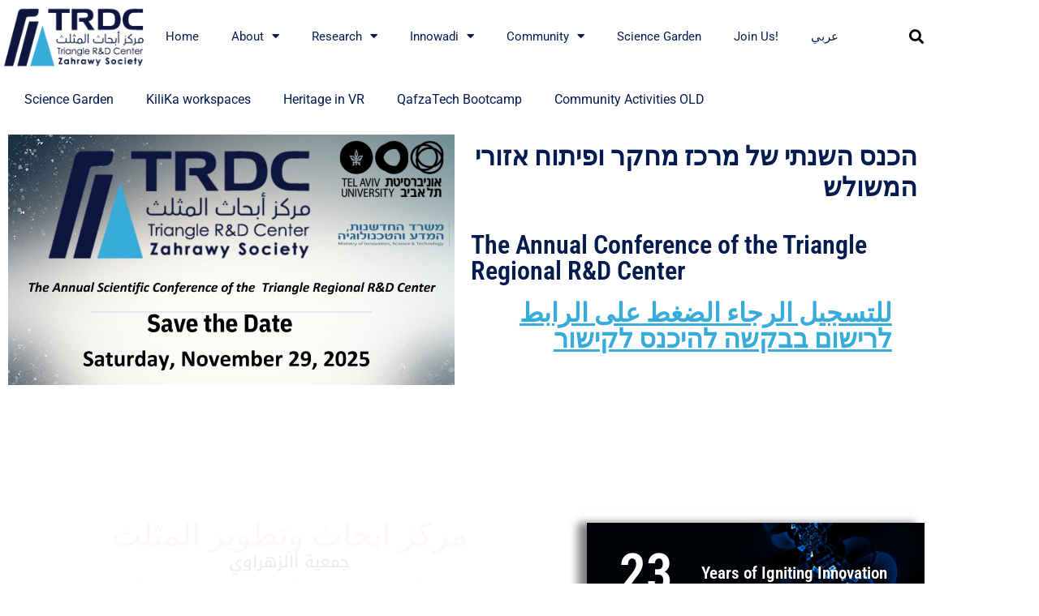

--- FILE ---
content_type: text/html; charset=UTF-8
request_url: https://trd-center.org/
body_size: 34948
content:
<!doctype html>
<html lang="en-US">
<head>
	<meta charset="UTF-8">
	<meta name="viewport" content="width=device-width, initial-scale=1">
	<link rel="profile" href="https://gmpg.org/xfn/11">
	<title>Triangle Research and Development Center &#8211; The TRDC is a Regional Research Center, partially funded by the Ministry of Innovation, Science and Technology and is academically affiliated with Tel Aviv University.</title>
<meta name='robots' content='max-image-preview:large' />
<link rel="alternate" type="application/rss+xml" title="Triangle Research and Development Center &raquo; Feed" href="https://trd-center.org/feed/" />
<link rel="alternate" type="application/rss+xml" title="Triangle Research and Development Center &raquo; Comments Feed" href="https://trd-center.org/comments/feed/" />
<link rel="alternate" title="oEmbed (JSON)" type="application/json+oembed" href="https://trd-center.org/wp-json/oembed/1.0/embed?url=https%3A%2F%2Ftrd-center.org%2F" />
<link rel="alternate" title="oEmbed (XML)" type="text/xml+oembed" href="https://trd-center.org/wp-json/oembed/1.0/embed?url=https%3A%2F%2Ftrd-center.org%2F&#038;format=xml" />
<style id='wp-img-auto-sizes-contain-inline-css'>
img:is([sizes=auto i],[sizes^="auto," i]){contain-intrinsic-size:3000px 1500px}
/*# sourceURL=wp-img-auto-sizes-contain-inline-css */
</style>
<link rel='stylesheet' id='embed-pdf-viewer-css' href='https://trd-center.org/wp-content/plugins/embed-pdf-viewer/css/embed-pdf-viewer.css?ver=2.4.6' media='screen' />
<link rel='stylesheet' id='hfe-widgets-style-css' href='https://trd-center.org/wp-content/plugins/header-footer-elementor/inc/widgets-css/frontend.css?ver=2.8.1' media='all' />
<link rel='stylesheet' id='hfe-woo-product-grid-css' href='https://trd-center.org/wp-content/plugins/header-footer-elementor/inc/widgets-css/woo-products.css?ver=2.8.1' media='all' />
<link rel='stylesheet' id='sina-morphing-anim-css' href='https://trd-center.org/wp-content/plugins/dethemekit-for-elementor/includes/ext/sina/assets/css/sina-morphing.min.css?ver=2.1.10' media='all' />
<link rel='stylesheet' id='de-scroll-animation-css-css' href='https://trd-center.org/wp-content/plugins/dethemekit-for-elementor/includes/ext/sina/assets/css/de-scroll-animation.css?ver=2.1.10' media='all' />
<link rel='stylesheet' id='de-reveal-animation-css-css' href='https://trd-center.org/wp-content/plugins/dethemekit-for-elementor/includes/ext/sina/assets/css/de-reveal-animation.css?ver=2.1.10' media='all' />
<link rel='stylesheet' id='de-curtain-animation-revealer-css' href='https://trd-center.org/wp-content/plugins/dethemekit-for-elementor/includes/ext/sina/assets/css/revealer.css?ver=2.1.10' media='all' />
<link rel='stylesheet' id='de-reveal-curtain-animation-css-css' href='https://trd-center.org/wp-content/plugins/dethemekit-for-elementor/includes/ext/sina/assets/css/de-reveal-curtain-animation.css?ver=2.1.10' media='all' />
<link rel='stylesheet' id='de-reveal-letter-decolines-css-css' href='https://trd-center.org/wp-content/plugins/dethemekit-for-elementor/includes/ext/sina/assets/css/letter/decolines.css?ver=2.1.10' media='all' />
<link rel='stylesheet' id='de-reveal-letter-normalize-css-css' href='https://trd-center.org/wp-content/plugins/dethemekit-for-elementor/includes/ext/sina/assets/css/letter/normalize.css?ver=2.1.10' media='all' />
<link rel='stylesheet' id='de-reveal-letter-lettereffect-css-css' href='https://trd-center.org/wp-content/plugins/dethemekit-for-elementor/includes/ext/sina/assets/css/letter/lettereffect.css?ver=2.1.10' media='all' />
<link rel='stylesheet' id='de-reveal-letter-pater-css-css' href='https://trd-center.org/wp-content/plugins/dethemekit-for-elementor/includes/ext/sina/assets/css/letter/pater.css?ver=2.1.10' media='all' />
<link rel='stylesheet' id='de-staggering-animate-css' href='https://trd-center.org/wp-content/plugins/dethemekit-for-elementor/includes/ext/sina/assets/css/de_staggering/animate.css?ver=2.1.10' media='all' />
<link rel='stylesheet' id='de-staggering-css-css' href='https://trd-center.org/wp-content/plugins/dethemekit-for-elementor/includes/ext/sina/assets/css/de_staggering/de-staggering.css?ver=2.1.10' media='all' />
<link rel='stylesheet' id='jkit-elements-main-css' href='https://trd-center.org/wp-content/plugins/jeg-elementor-kit/assets/css/elements/main.css?ver=3.0.2' media='all' />
<style id='wp-emoji-styles-inline-css'>

	img.wp-smiley, img.emoji {
		display: inline !important;
		border: none !important;
		box-shadow: none !important;
		height: 1em !important;
		width: 1em !important;
		margin: 0 0.07em !important;
		vertical-align: -0.1em !important;
		background: none !important;
		padding: 0 !important;
	}
/*# sourceURL=wp-emoji-styles-inline-css */
</style>
<style id='global-styles-inline-css'>
:root{--wp--preset--aspect-ratio--square: 1;--wp--preset--aspect-ratio--4-3: 4/3;--wp--preset--aspect-ratio--3-4: 3/4;--wp--preset--aspect-ratio--3-2: 3/2;--wp--preset--aspect-ratio--2-3: 2/3;--wp--preset--aspect-ratio--16-9: 16/9;--wp--preset--aspect-ratio--9-16: 9/16;--wp--preset--color--black: #000000;--wp--preset--color--cyan-bluish-gray: #abb8c3;--wp--preset--color--white: #ffffff;--wp--preset--color--pale-pink: #f78da7;--wp--preset--color--vivid-red: #cf2e2e;--wp--preset--color--luminous-vivid-orange: #ff6900;--wp--preset--color--luminous-vivid-amber: #fcb900;--wp--preset--color--light-green-cyan: #7bdcb5;--wp--preset--color--vivid-green-cyan: #00d084;--wp--preset--color--pale-cyan-blue: #8ed1fc;--wp--preset--color--vivid-cyan-blue: #0693e3;--wp--preset--color--vivid-purple: #9b51e0;--wp--preset--gradient--vivid-cyan-blue-to-vivid-purple: linear-gradient(135deg,rgb(6,147,227) 0%,rgb(155,81,224) 100%);--wp--preset--gradient--light-green-cyan-to-vivid-green-cyan: linear-gradient(135deg,rgb(122,220,180) 0%,rgb(0,208,130) 100%);--wp--preset--gradient--luminous-vivid-amber-to-luminous-vivid-orange: linear-gradient(135deg,rgb(252,185,0) 0%,rgb(255,105,0) 100%);--wp--preset--gradient--luminous-vivid-orange-to-vivid-red: linear-gradient(135deg,rgb(255,105,0) 0%,rgb(207,46,46) 100%);--wp--preset--gradient--very-light-gray-to-cyan-bluish-gray: linear-gradient(135deg,rgb(238,238,238) 0%,rgb(169,184,195) 100%);--wp--preset--gradient--cool-to-warm-spectrum: linear-gradient(135deg,rgb(74,234,220) 0%,rgb(151,120,209) 20%,rgb(207,42,186) 40%,rgb(238,44,130) 60%,rgb(251,105,98) 80%,rgb(254,248,76) 100%);--wp--preset--gradient--blush-light-purple: linear-gradient(135deg,rgb(255,206,236) 0%,rgb(152,150,240) 100%);--wp--preset--gradient--blush-bordeaux: linear-gradient(135deg,rgb(254,205,165) 0%,rgb(254,45,45) 50%,rgb(107,0,62) 100%);--wp--preset--gradient--luminous-dusk: linear-gradient(135deg,rgb(255,203,112) 0%,rgb(199,81,192) 50%,rgb(65,88,208) 100%);--wp--preset--gradient--pale-ocean: linear-gradient(135deg,rgb(255,245,203) 0%,rgb(182,227,212) 50%,rgb(51,167,181) 100%);--wp--preset--gradient--electric-grass: linear-gradient(135deg,rgb(202,248,128) 0%,rgb(113,206,126) 100%);--wp--preset--gradient--midnight: linear-gradient(135deg,rgb(2,3,129) 0%,rgb(40,116,252) 100%);--wp--preset--font-size--small: 13px;--wp--preset--font-size--medium: 20px;--wp--preset--font-size--large: 36px;--wp--preset--font-size--x-large: 42px;--wp--preset--font-family--inter: "Inter", sans-serif;--wp--preset--font-family--cardo: Cardo;--wp--preset--spacing--20: 0.44rem;--wp--preset--spacing--30: 0.67rem;--wp--preset--spacing--40: 1rem;--wp--preset--spacing--50: 1.5rem;--wp--preset--spacing--60: 2.25rem;--wp--preset--spacing--70: 3.38rem;--wp--preset--spacing--80: 5.06rem;--wp--preset--shadow--natural: 6px 6px 9px rgba(0, 0, 0, 0.2);--wp--preset--shadow--deep: 12px 12px 50px rgba(0, 0, 0, 0.4);--wp--preset--shadow--sharp: 6px 6px 0px rgba(0, 0, 0, 0.2);--wp--preset--shadow--outlined: 6px 6px 0px -3px rgb(255, 255, 255), 6px 6px rgb(0, 0, 0);--wp--preset--shadow--crisp: 6px 6px 0px rgb(0, 0, 0);}:root { --wp--style--global--content-size: 800px;--wp--style--global--wide-size: 1200px; }:where(body) { margin: 0; }.wp-site-blocks > .alignleft { float: left; margin-right: 2em; }.wp-site-blocks > .alignright { float: right; margin-left: 2em; }.wp-site-blocks > .aligncenter { justify-content: center; margin-left: auto; margin-right: auto; }:where(.wp-site-blocks) > * { margin-block-start: 24px; margin-block-end: 0; }:where(.wp-site-blocks) > :first-child { margin-block-start: 0; }:where(.wp-site-blocks) > :last-child { margin-block-end: 0; }:root { --wp--style--block-gap: 24px; }:root :where(.is-layout-flow) > :first-child{margin-block-start: 0;}:root :where(.is-layout-flow) > :last-child{margin-block-end: 0;}:root :where(.is-layout-flow) > *{margin-block-start: 24px;margin-block-end: 0;}:root :where(.is-layout-constrained) > :first-child{margin-block-start: 0;}:root :where(.is-layout-constrained) > :last-child{margin-block-end: 0;}:root :where(.is-layout-constrained) > *{margin-block-start: 24px;margin-block-end: 0;}:root :where(.is-layout-flex){gap: 24px;}:root :where(.is-layout-grid){gap: 24px;}.is-layout-flow > .alignleft{float: left;margin-inline-start: 0;margin-inline-end: 2em;}.is-layout-flow > .alignright{float: right;margin-inline-start: 2em;margin-inline-end: 0;}.is-layout-flow > .aligncenter{margin-left: auto !important;margin-right: auto !important;}.is-layout-constrained > .alignleft{float: left;margin-inline-start: 0;margin-inline-end: 2em;}.is-layout-constrained > .alignright{float: right;margin-inline-start: 2em;margin-inline-end: 0;}.is-layout-constrained > .aligncenter{margin-left: auto !important;margin-right: auto !important;}.is-layout-constrained > :where(:not(.alignleft):not(.alignright):not(.alignfull)){max-width: var(--wp--style--global--content-size);margin-left: auto !important;margin-right: auto !important;}.is-layout-constrained > .alignwide{max-width: var(--wp--style--global--wide-size);}body .is-layout-flex{display: flex;}.is-layout-flex{flex-wrap: wrap;align-items: center;}.is-layout-flex > :is(*, div){margin: 0;}body .is-layout-grid{display: grid;}.is-layout-grid > :is(*, div){margin: 0;}body{padding-top: 0px;padding-right: 0px;padding-bottom: 0px;padding-left: 0px;}a:where(:not(.wp-element-button)){text-decoration: underline;}:root :where(.wp-element-button, .wp-block-button__link){background-color: #32373c;border-width: 0;color: #fff;font-family: inherit;font-size: inherit;font-style: inherit;font-weight: inherit;letter-spacing: inherit;line-height: inherit;padding-top: calc(0.667em + 2px);padding-right: calc(1.333em + 2px);padding-bottom: calc(0.667em + 2px);padding-left: calc(1.333em + 2px);text-decoration: none;text-transform: inherit;}.has-black-color{color: var(--wp--preset--color--black) !important;}.has-cyan-bluish-gray-color{color: var(--wp--preset--color--cyan-bluish-gray) !important;}.has-white-color{color: var(--wp--preset--color--white) !important;}.has-pale-pink-color{color: var(--wp--preset--color--pale-pink) !important;}.has-vivid-red-color{color: var(--wp--preset--color--vivid-red) !important;}.has-luminous-vivid-orange-color{color: var(--wp--preset--color--luminous-vivid-orange) !important;}.has-luminous-vivid-amber-color{color: var(--wp--preset--color--luminous-vivid-amber) !important;}.has-light-green-cyan-color{color: var(--wp--preset--color--light-green-cyan) !important;}.has-vivid-green-cyan-color{color: var(--wp--preset--color--vivid-green-cyan) !important;}.has-pale-cyan-blue-color{color: var(--wp--preset--color--pale-cyan-blue) !important;}.has-vivid-cyan-blue-color{color: var(--wp--preset--color--vivid-cyan-blue) !important;}.has-vivid-purple-color{color: var(--wp--preset--color--vivid-purple) !important;}.has-black-background-color{background-color: var(--wp--preset--color--black) !important;}.has-cyan-bluish-gray-background-color{background-color: var(--wp--preset--color--cyan-bluish-gray) !important;}.has-white-background-color{background-color: var(--wp--preset--color--white) !important;}.has-pale-pink-background-color{background-color: var(--wp--preset--color--pale-pink) !important;}.has-vivid-red-background-color{background-color: var(--wp--preset--color--vivid-red) !important;}.has-luminous-vivid-orange-background-color{background-color: var(--wp--preset--color--luminous-vivid-orange) !important;}.has-luminous-vivid-amber-background-color{background-color: var(--wp--preset--color--luminous-vivid-amber) !important;}.has-light-green-cyan-background-color{background-color: var(--wp--preset--color--light-green-cyan) !important;}.has-vivid-green-cyan-background-color{background-color: var(--wp--preset--color--vivid-green-cyan) !important;}.has-pale-cyan-blue-background-color{background-color: var(--wp--preset--color--pale-cyan-blue) !important;}.has-vivid-cyan-blue-background-color{background-color: var(--wp--preset--color--vivid-cyan-blue) !important;}.has-vivid-purple-background-color{background-color: var(--wp--preset--color--vivid-purple) !important;}.has-black-border-color{border-color: var(--wp--preset--color--black) !important;}.has-cyan-bluish-gray-border-color{border-color: var(--wp--preset--color--cyan-bluish-gray) !important;}.has-white-border-color{border-color: var(--wp--preset--color--white) !important;}.has-pale-pink-border-color{border-color: var(--wp--preset--color--pale-pink) !important;}.has-vivid-red-border-color{border-color: var(--wp--preset--color--vivid-red) !important;}.has-luminous-vivid-orange-border-color{border-color: var(--wp--preset--color--luminous-vivid-orange) !important;}.has-luminous-vivid-amber-border-color{border-color: var(--wp--preset--color--luminous-vivid-amber) !important;}.has-light-green-cyan-border-color{border-color: var(--wp--preset--color--light-green-cyan) !important;}.has-vivid-green-cyan-border-color{border-color: var(--wp--preset--color--vivid-green-cyan) !important;}.has-pale-cyan-blue-border-color{border-color: var(--wp--preset--color--pale-cyan-blue) !important;}.has-vivid-cyan-blue-border-color{border-color: var(--wp--preset--color--vivid-cyan-blue) !important;}.has-vivid-purple-border-color{border-color: var(--wp--preset--color--vivid-purple) !important;}.has-vivid-cyan-blue-to-vivid-purple-gradient-background{background: var(--wp--preset--gradient--vivid-cyan-blue-to-vivid-purple) !important;}.has-light-green-cyan-to-vivid-green-cyan-gradient-background{background: var(--wp--preset--gradient--light-green-cyan-to-vivid-green-cyan) !important;}.has-luminous-vivid-amber-to-luminous-vivid-orange-gradient-background{background: var(--wp--preset--gradient--luminous-vivid-amber-to-luminous-vivid-orange) !important;}.has-luminous-vivid-orange-to-vivid-red-gradient-background{background: var(--wp--preset--gradient--luminous-vivid-orange-to-vivid-red) !important;}.has-very-light-gray-to-cyan-bluish-gray-gradient-background{background: var(--wp--preset--gradient--very-light-gray-to-cyan-bluish-gray) !important;}.has-cool-to-warm-spectrum-gradient-background{background: var(--wp--preset--gradient--cool-to-warm-spectrum) !important;}.has-blush-light-purple-gradient-background{background: var(--wp--preset--gradient--blush-light-purple) !important;}.has-blush-bordeaux-gradient-background{background: var(--wp--preset--gradient--blush-bordeaux) !important;}.has-luminous-dusk-gradient-background{background: var(--wp--preset--gradient--luminous-dusk) !important;}.has-pale-ocean-gradient-background{background: var(--wp--preset--gradient--pale-ocean) !important;}.has-electric-grass-gradient-background{background: var(--wp--preset--gradient--electric-grass) !important;}.has-midnight-gradient-background{background: var(--wp--preset--gradient--midnight) !important;}.has-small-font-size{font-size: var(--wp--preset--font-size--small) !important;}.has-medium-font-size{font-size: var(--wp--preset--font-size--medium) !important;}.has-large-font-size{font-size: var(--wp--preset--font-size--large) !important;}.has-x-large-font-size{font-size: var(--wp--preset--font-size--x-large) !important;}.has-inter-font-family{font-family: var(--wp--preset--font-family--inter) !important;}.has-cardo-font-family{font-family: var(--wp--preset--font-family--cardo) !important;}
:root :where(.wp-block-pullquote){font-size: 1.5em;line-height: 1.6;}
/*# sourceURL=global-styles-inline-css */
</style>
<link rel='stylesheet' id='woocommerce-layout-css' href='https://trd-center.org/wp-content/plugins/woocommerce/assets/css/woocommerce-layout.css?ver=10.4.3' media='all' />
<link rel='stylesheet' id='woocommerce-smallscreen-css' href='https://trd-center.org/wp-content/plugins/woocommerce/assets/css/woocommerce-smallscreen.css?ver=10.4.3' media='only screen and (max-width: 768px)' />
<link rel='stylesheet' id='woocommerce-general-css' href='https://trd-center.org/wp-content/plugins/woocommerce/assets/css/woocommerce.css?ver=10.4.3' media='all' />
<style id='woocommerce-inline-inline-css'>
.woocommerce form .form-row .required { visibility: visible; }
/*# sourceURL=woocommerce-inline-inline-css */
</style>
<link rel='stylesheet' id='hfe-style-css' href='https://trd-center.org/wp-content/plugins/header-footer-elementor/assets/css/header-footer-elementor.css?ver=2.8.1' media='all' />
<link rel='stylesheet' id='elementor-icons-css' href='https://trd-center.org/wp-content/plugins/elementor/assets/lib/eicons/css/elementor-icons.min.css?ver=5.45.0' media='all' />
<link rel='stylesheet' id='elementor-frontend-css' href='https://trd-center.org/wp-content/plugins/elementor/assets/css/frontend.min.css?ver=3.34.1' media='all' />
<link rel='stylesheet' id='elementor-post-705-css' href='https://trd-center.org/wp-content/uploads/elementor/css/post-705.css?ver=1768449744' media='all' />
<link rel='stylesheet' id='de-sticky-frontend-css' href='https://trd-center.org/wp-content/plugins/dethemekit-for-elementor/assets/css/de-sticky-frontend.css?ver=2.1.10' media='all' />
<link rel='stylesheet' id='de-product-display-css' href='https://trd-center.org/wp-content/plugins/dethemekit-for-elementor/assets/css/de-product-display.css?ver=2.1.10' media='all' />
<link rel='stylesheet' id='jet-blog-css' href='https://trd-center.org/wp-content/plugins/jet-blog/assets/css/jet-blog.css?ver=2.4.8' media='all' />
<link rel='stylesheet' id='jet-tricks-frontend-css' href='https://trd-center.org/wp-content/plugins/jet-tricks/assets/css/jet-tricks-frontend.css?ver=1.5.9' media='all' />
<link rel='stylesheet' id='widget-image-css' href='https://trd-center.org/wp-content/plugins/elementor/assets/css/widget-image.min.css?ver=3.34.1' media='all' />
<link rel='stylesheet' id='widget-heading-css' href='https://trd-center.org/wp-content/plugins/elementor/assets/css/widget-heading.min.css?ver=3.34.1' media='all' />
<link rel='stylesheet' id='e-motion-fx-css' href='https://trd-center.org/wp-content/plugins/elementor-pro/assets/css/modules/motion-fx.min.css?ver=3.34.0' media='all' />
<link rel='stylesheet' id='sweetalert2-css' href='https://trd-center.org/wp-content/plugins/jeg-elementor-kit/assets/js/sweetalert2/sweetalert2.min.css?ver=11.6.16' media='all' />
<link rel='stylesheet' id='e-animation-float-css' href='https://trd-center.org/wp-content/plugins/elementor/assets/lib/animations/styles/e-animation-float.min.css?ver=3.34.1' media='all' />
<link rel='stylesheet' id='e-animation-fadeInUp-css' href='https://trd-center.org/wp-content/plugins/elementor/assets/lib/animations/styles/fadeInUp.min.css?ver=3.34.1' media='all' />
<link rel='stylesheet' id='swiper-css' href='https://trd-center.org/wp-content/plugins/elementor/assets/lib/swiper/v8/css/swiper.min.css?ver=8.4.5' media='all' />
<link rel='stylesheet' id='e-swiper-css' href='https://trd-center.org/wp-content/plugins/elementor/assets/css/conditionals/e-swiper.min.css?ver=3.34.1' media='all' />
<link rel='stylesheet' id='widget-slides-css' href='https://trd-center.org/wp-content/plugins/elementor-pro/assets/css/widget-slides.min.css?ver=3.34.0' media='all' />
<link rel='stylesheet' id='widget-spacer-css' href='https://trd-center.org/wp-content/plugins/elementor/assets/css/widget-spacer.min.css?ver=3.34.1' media='all' />
<link rel='stylesheet' id='widget-image-carousel-css' href='https://trd-center.org/wp-content/plugins/elementor/assets/css/widget-image-carousel.min.css?ver=3.34.1' media='all' />
<link rel='stylesheet' id='tiny-slider-css' href='https://trd-center.org/wp-content/plugins/jeg-elementor-kit/assets/js/tiny-slider/tiny-slider.css?ver=2.9.3' media='all' />
<link rel='stylesheet' id='elementor-post-7-css' href='https://trd-center.org/wp-content/uploads/elementor/css/post-7.css?ver=1768450609' media='all' />
<link rel='stylesheet' id='hello-elementor-css' href='https://trd-center.org/wp-content/themes/hello-elementor/assets/css/reset.css?ver=3.4.5' media='all' />
<link rel='stylesheet' id='hello-elementor-theme-style-css' href='https://trd-center.org/wp-content/themes/hello-elementor/assets/css/theme.css?ver=3.4.5' media='all' />
<link rel='stylesheet' id='hello-elementor-header-footer-css' href='https://trd-center.org/wp-content/themes/hello-elementor/assets/css/header-footer.css?ver=3.4.5' media='all' />
<link rel='stylesheet' id='font-awesome-css' href='https://trd-center.org/wp-content/plugins/elementor/assets/lib/font-awesome/css/font-awesome.min.css?ver=4.7.0' media='all' />
<link rel='stylesheet' id='simple-line-icons-wl-css' href='https://trd-center.org/wp-content/plugins/dethemekit-for-elementor/assets/css/simple-line-icons.css?ver=2.1.10' media='all' />
<link rel='stylesheet' id='htflexboxgrid-css' href='https://trd-center.org/wp-content/plugins/dethemekit-for-elementor/assets/css/htflexboxgrid.css?ver=2.1.10' media='all' />
<link rel='stylesheet' id='slick-css' href='https://trd-center.org/wp-content/plugins/dethemekit-for-elementor/assets/css/slick.css?ver=2.1.10' media='all' />
<link rel='stylesheet' id='dethemekit-widgets-css' href='https://trd-center.org/wp-content/plugins/dethemekit-for-elementor/assets/css/dethemekit-widgets.css?ver=2.1.10' media='all' />
<style id='dethemekit-widgets-inline-css'>
.woocommerce #respond input#submit.alt, .woocommerce a.button.alt, .woocommerce button.button.alt, .woocommerce input.button.alt,.woocommerce #respond input#submit.alt:hover, .woocommerce a.button.alt:hover, .woocommerce button.button.alt:hover, .woocommerce input.button.alt:hover,.woocommerce a.button,.woocommerce a.button:hover,.woocommerce button.button,.woocommerce button.button:hover,.woocommerce a.remove:hover,.woocommerce a.button.wc-backward,.woocommerce a.button.wc-backward:hover{background-color:}.woocommerce #respond input#submit.alt, .woocommerce a.button.alt, .woocommerce button.button.alt, .woocommerce input.button.alt,.woocommerce #respond input#submit.alt:hover, .woocommerce a.button.alt:hover, .woocommerce button.button.alt:hover, .woocommerce input.button.alt:hover,.woocommerce a.button,.woocommerce a.button:hover,.woocommerce button.button,.woocommerce button.button:hover, .woocommerce a.button.wc-backward,.woocommerce button.button:disabled, .woocommerce button.button:disabled[disabled],.woocommerce .cart-collaterals .cart_totals .wc-proceed-to-checkout a.wc-forward{color:}.woocommerce a.remove{color: !important}.woocommerce .woocommerce-cart-form a.button, .woocommerce .woocommerce-cart-form button.button[type="submit"], .woocommerce .cart-collaterals a.checkout-button, .woocommerce .return-to-shop a.button.wc-backward{border:1px  }.woocommerce-info,.woocommerce-message,.woocommerce-error{border-top-color:}.woocommerce-info::before,.woocommerce-message::before,.woocommerce-error::before{color: !important}logo blue{color:#37ABD9 !important}Ligh blue{color:#37ABD9 !important}{color:#F9F7F5 !important}dark blue{color:#0E153E !important}h1, h2, h3, h4, h5, h6{color:}body, a{color:}
/*# sourceURL=dethemekit-widgets-inline-css */
</style>
<link rel='stylesheet' id='dethemekit-de-carousel-css' href='https://trd-center.org/wp-content/plugins/dethemekit-for-elementor/assets/css/dethemekit-de-carousel.css?ver=2.1.10' media='all' />
<link rel='stylesheet' id='widget-nav-menu-css' href='https://trd-center.org/wp-content/plugins/elementor-pro/assets/css/widget-nav-menu.min.css?ver=3.34.0' media='all' />
<link rel='stylesheet' id='widget-search-form-css' href='https://trd-center.org/wp-content/plugins/elementor-pro/assets/css/widget-search-form.min.css?ver=3.34.0' media='all' />
<link rel='stylesheet' id='elementor-icons-shared-0-css' href='https://trd-center.org/wp-content/plugins/elementor/assets/lib/font-awesome/css/fontawesome.min.css?ver=5.15.3' media='all' />
<link rel='stylesheet' id='elementor-icons-fa-solid-css' href='https://trd-center.org/wp-content/plugins/elementor/assets/lib/font-awesome/css/solid.min.css?ver=5.15.3' media='all' />
<link rel='stylesheet' id='e-sticky-css' href='https://trd-center.org/wp-content/plugins/elementor-pro/assets/css/modules/sticky.min.css?ver=3.34.0' media='all' />
<link rel='stylesheet' id='e-shapes-css' href='https://trd-center.org/wp-content/plugins/elementor/assets/css/conditionals/shapes.min.css?ver=3.34.1' media='all' />
<link rel='stylesheet' id='widget-icon-list-css' href='https://trd-center.org/wp-content/plugins/elementor/assets/css/widget-icon-list.min.css?ver=3.34.1' media='all' />
<link rel='stylesheet' id='widget-google_maps-css' href='https://trd-center.org/wp-content/plugins/elementor/assets/css/widget-google_maps.min.css?ver=3.34.1' media='all' />
<link rel='stylesheet' id='widget-posts-css' href='https://trd-center.org/wp-content/plugins/elementor-pro/assets/css/widget-posts.min.css?ver=3.34.0' media='all' />
<link rel='stylesheet' id='elementor-post-66-css' href='https://trd-center.org/wp-content/uploads/elementor/css/post-66.css?ver=1768449744' media='all' />
<link rel='stylesheet' id='elementor-post-154-css' href='https://trd-center.org/wp-content/uploads/elementor/css/post-154.css?ver=1768449744' media='all' />
<link rel='stylesheet' id='elementor-post-2658-css' href='https://trd-center.org/wp-content/uploads/elementor/css/post-2658.css?ver=1768449744' media='all' />
<link rel='stylesheet' id='hfe-elementor-icons-css' href='https://trd-center.org/wp-content/plugins/elementor/assets/lib/eicons/css/elementor-icons.min.css?ver=5.34.0' media='all' />
<link rel='stylesheet' id='hfe-icons-list-css' href='https://trd-center.org/wp-content/plugins/elementor/assets/css/widget-icon-list.min.css?ver=3.24.3' media='all' />
<link rel='stylesheet' id='hfe-social-icons-css' href='https://trd-center.org/wp-content/plugins/elementor/assets/css/widget-social-icons.min.css?ver=3.24.0' media='all' />
<link rel='stylesheet' id='hfe-social-share-icons-brands-css' href='https://trd-center.org/wp-content/plugins/elementor/assets/lib/font-awesome/css/brands.css?ver=5.15.3' media='all' />
<link rel='stylesheet' id='hfe-social-share-icons-fontawesome-css' href='https://trd-center.org/wp-content/plugins/elementor/assets/lib/font-awesome/css/fontawesome.css?ver=5.15.3' media='all' />
<link rel='stylesheet' id='hfe-nav-menu-icons-css' href='https://trd-center.org/wp-content/plugins/elementor/assets/lib/font-awesome/css/solid.css?ver=5.15.3' media='all' />
<link rel='stylesheet' id='hfe-widget-blockquote-css' href='https://trd-center.org/wp-content/plugins/elementor-pro/assets/css/widget-blockquote.min.css?ver=3.25.0' media='all' />
<link rel='stylesheet' id='hfe-mega-menu-css' href='https://trd-center.org/wp-content/plugins/elementor-pro/assets/css/widget-mega-menu.min.css?ver=3.26.2' media='all' />
<link rel='stylesheet' id='hfe-nav-menu-widget-css' href='https://trd-center.org/wp-content/plugins/elementor-pro/assets/css/widget-nav-menu.min.css?ver=3.26.0' media='all' />
<link rel='stylesheet' id='ekit-widget-styles-css' href='https://trd-center.org/wp-content/plugins/elementskit-lite/widgets/init/assets/css/widget-styles.css?ver=3.7.8' media='all' />
<link rel='stylesheet' id='ekit-responsive-css' href='https://trd-center.org/wp-content/plugins/elementskit-lite/widgets/init/assets/css/responsive.css?ver=3.7.8' media='all' />
<link rel='stylesheet' id='ecs-styles-css' href='https://trd-center.org/wp-content/plugins/dethemekit-for-elementor/assets/css/de_loop/ecs-style.css?ver=2.1.10' media='all' />
<link rel='stylesheet' id='elementor-gf-local-roboto-css' href='https://trd-center.org/wp-content/uploads/elementor/google-fonts/css/roboto.css?ver=1742250388' media='all' />
<link rel='stylesheet' id='elementor-gf-local-robotocondensed-css' href='https://trd-center.org/wp-content/uploads/elementor/google-fonts/css/robotocondensed.css?ver=1742250435' media='all' />
<link rel='stylesheet' id='elementor-gf-local-almarai-css' href='https://trd-center.org/wp-content/uploads/elementor/google-fonts/css/almarai.css?ver=1742250438' media='all' />
<link rel='stylesheet' id='elementor-gf-local-notokufiarabic-css' href='https://trd-center.org/wp-content/uploads/elementor/google-fonts/css/notokufiarabic.css?ver=1742271864' media='all' />
<link rel='stylesheet' id='elementor-gf-local-droidarabickufi-css' href='https://trd-center.org/wp-content/uploads/elementor/google-fonts/css/droidarabickufi.css?ver=1742271970' media='all' />
<link rel='stylesheet' id='elementor-icons-jkiticon-css' href='https://trd-center.org/wp-content/plugins/jeg-elementor-kit/assets/fonts/jkiticon/jkiticon.css?ver=3.0.2' media='all' />
<link rel='stylesheet' id='elementor-icons-ekiticons-css' href='https://trd-center.org/wp-content/plugins/elementskit-lite/modules/elementskit-icon-pack/assets/css/ekiticons.css?ver=3.7.8' media='all' />
<link rel='stylesheet' id='elementor-icons-fa-brands-css' href='https://trd-center.org/wp-content/plugins/elementor/assets/lib/font-awesome/css/brands.min.css?ver=5.15.3' media='all' />
<script src="https://trd-center.org/wp-content/plugins/dethemekit-for-elementor/assets/js/jquery-1.12.4-wp.js?ver=6.9" id="jquery-js"></script>
<script id="jquery-js-after">
!function($){"use strict";$(document).ready(function(){$(this).scrollTop()>100&&$(".hfe-scroll-to-top-wrap").removeClass("hfe-scroll-to-top-hide"),$(window).scroll(function(){$(this).scrollTop()<100?$(".hfe-scroll-to-top-wrap").fadeOut(300):$(".hfe-scroll-to-top-wrap").fadeIn(300)}),$(".hfe-scroll-to-top-wrap").on("click",function(){$("html, body").animate({scrollTop:0},300);return!1})})}(jQuery);
!function($){'use strict';$(document).ready(function(){var bar=$('.hfe-reading-progress-bar');if(!bar.length)return;$(window).on('scroll',function(){var s=$(window).scrollTop(),d=$(document).height()-$(window).height(),p=d? s/d*100:0;bar.css('width',p+'%')});});}(jQuery);
//# sourceURL=jquery-js-after
</script>
<script src="https://trd-center.org/wp-content/plugins/dethemekit-for-elementor/assets/js/jquery-migrate-1.4.1-wp.js?ver=6.9" id="jquery-migrate-js"></script>
<script src="https://trd-center.org/wp-content/plugins/woocommerce/assets/js/jquery-blockui/jquery.blockUI.min.js?ver=2.7.0-wc.10.4.3" id="wc-jquery-blockui-js" defer data-wp-strategy="defer"></script>
<script id="wc-add-to-cart-js-extra">
var wc_add_to_cart_params = {"ajax_url":"/wp-admin/admin-ajax.php","wc_ajax_url":"/?wc-ajax=%%endpoint%%","i18n_view_cart":"View cart","cart_url":"https://trd-center.org/cart/","is_cart":"","cart_redirect_after_add":"no"};
//# sourceURL=wc-add-to-cart-js-extra
</script>
<script src="https://trd-center.org/wp-content/plugins/woocommerce/assets/js/frontend/add-to-cart.min.js?ver=10.4.3" id="wc-add-to-cart-js" defer data-wp-strategy="defer"></script>
<script src="https://trd-center.org/wp-content/plugins/woocommerce/assets/js/js-cookie/js.cookie.min.js?ver=2.1.4-wc.10.4.3" id="wc-js-cookie-js" defer data-wp-strategy="defer"></script>
<script id="woocommerce-js-extra">
var woocommerce_params = {"ajax_url":"/wp-admin/admin-ajax.php","wc_ajax_url":"/?wc-ajax=%%endpoint%%","i18n_password_show":"Show password","i18n_password_hide":"Hide password"};
//# sourceURL=woocommerce-js-extra
</script>
<script src="https://trd-center.org/wp-content/plugins/woocommerce/assets/js/frontend/woocommerce.min.js?ver=10.4.3" id="woocommerce-js" defer data-wp-strategy="defer"></script>
<script id="dtk_ajax_load-js-extra">
var ecs_ajax_params = {"ajaxurl":"https://trd-center.org/wp-admin/admin-ajax.php","posts":"{\"error\":\"\",\"m\":\"\",\"p\":\"7\",\"post_parent\":\"\",\"subpost\":\"\",\"subpost_id\":\"\",\"attachment\":\"\",\"attachment_id\":0,\"name\":\"\",\"pagename\":\"\",\"page_id\":\"7\",\"second\":\"\",\"minute\":\"\",\"hour\":\"\",\"day\":0,\"monthnum\":0,\"year\":0,\"w\":0,\"category_name\":\"\",\"tag\":\"\",\"cat\":\"\",\"tag_id\":\"\",\"author\":\"\",\"author_name\":\"\",\"feed\":\"\",\"tb\":\"\",\"paged\":0,\"meta_key\":\"\",\"meta_value\":\"\",\"preview\":\"\",\"s\":\"\",\"sentence\":\"\",\"title\":\"\",\"fields\":\"all\",\"menu_order\":\"\",\"embed\":\"\",\"category__in\":[],\"category__not_in\":[],\"category__and\":[],\"post__in\":[],\"post__not_in\":[],\"post_name__in\":[],\"tag__in\":[],\"tag__not_in\":[],\"tag__and\":[],\"tag_slug__in\":[],\"tag_slug__and\":[],\"post_parent__in\":[],\"post_parent__not_in\":[],\"author__in\":[],\"author__not_in\":[],\"search_columns\":[],\"ignore_sticky_posts\":false,\"suppress_filters\":false,\"cache_results\":true,\"update_post_term_cache\":true,\"update_menu_item_cache\":false,\"lazy_load_term_meta\":true,\"update_post_meta_cache\":true,\"post_type\":\"\",\"posts_per_page\":10,\"nopaging\":false,\"comments_per_page\":\"50\",\"no_found_rows\":false,\"order\":\"DESC\"}"};
//# sourceURL=dtk_ajax_load-js-extra
</script>
<script src="https://trd-center.org/wp-content/plugins/dethemekit-for-elementor/assets/js/de_loop/ecs_ajax_pagination.js?ver=2.1.10" id="dtk_ajax_load-js"></script>
<script src="https://trd-center.org/wp-content/plugins/dethemekit-for-elementor/assets/js/de_loop/ecs.js?ver=2.1.10" id="ecs-script-js"></script>
<link rel="https://api.w.org/" href="https://trd-center.org/wp-json/" /><link rel="alternate" title="JSON" type="application/json" href="https://trd-center.org/wp-json/wp/v2/pages/7" /><link rel="EditURI" type="application/rsd+xml" title="RSD" href="https://trd-center.org/xmlrpc.php?rsd" />
<meta name="generator" content="WordPress 6.9" />
<meta name="generator" content="WooCommerce 10.4.3" />
<link rel="canonical" href="https://trd-center.org/" />
<link rel='shortlink' href='https://trd-center.org/' />
	<noscript><style>.woocommerce-product-gallery{ opacity: 1 !important; }</style></noscript>
	<meta name="generator" content="Elementor 3.34.1; features: additional_custom_breakpoints; settings: css_print_method-external, google_font-enabled, font_display-auto">
			<style>
				.e-con.e-parent:nth-of-type(n+4):not(.e-lazyloaded):not(.e-no-lazyload),
				.e-con.e-parent:nth-of-type(n+4):not(.e-lazyloaded):not(.e-no-lazyload) * {
					background-image: none !important;
				}
				@media screen and (max-height: 1024px) {
					.e-con.e-parent:nth-of-type(n+3):not(.e-lazyloaded):not(.e-no-lazyload),
					.e-con.e-parent:nth-of-type(n+3):not(.e-lazyloaded):not(.e-no-lazyload) * {
						background-image: none !important;
					}
				}
				@media screen and (max-height: 640px) {
					.e-con.e-parent:nth-of-type(n+2):not(.e-lazyloaded):not(.e-no-lazyload),
					.e-con.e-parent:nth-of-type(n+2):not(.e-lazyloaded):not(.e-no-lazyload) * {
						background-image: none !important;
					}
				}
			</style>
			<style class='wp-fonts-local'>
@font-face{font-family:Inter;font-style:normal;font-weight:300 900;font-display:fallback;src:url('https://trd-center.org/wp-content/plugins/woocommerce/assets/fonts/Inter-VariableFont_slnt,wght.woff2') format('woff2');font-stretch:normal;}
@font-face{font-family:Cardo;font-style:normal;font-weight:400;font-display:fallback;src:url('https://trd-center.org/wp-content/plugins/woocommerce/assets/fonts/cardo_normal_400.woff2') format('woff2');}
</style>
<link rel="icon" href="https://trd-center.org/wp-content/uploads/2023/03/google.png" sizes="32x32" />
<link rel="icon" href="https://trd-center.org/wp-content/uploads/2023/03/google.png" sizes="192x192" />
<link rel="apple-touch-icon" href="https://trd-center.org/wp-content/uploads/2023/03/google.png" />
<meta name="msapplication-TileImage" content="https://trd-center.org/wp-content/uploads/2023/03/google.png" />
</head>
<body class="home wp-singular page-template-default page page-id-7 wp-embed-responsive wp-theme-hello-elementor theme-hello-elementor woocommerce-no-js ehf-template-hello-elementor ehf-stylesheet-hello-elementor jkit-color-scheme hello-elementor-default elementor-default elementor-kit-705 elementor-page elementor-page-7">


<a class="skip-link screen-reader-text" href="#content">Skip to content</a>

		<header data-elementor-type="header" data-elementor-id="66" class="elementor elementor-66 elementor-location-header" data-elementor-post-type="elementor_library">
					<section class="elementor-section elementor-top-section elementor-element elementor-element-3c199807 elementor-section-content-middle elementor-section-boxed elementor-section-height-default elementor-section-height-default" data-id="3c199807" data-element_type="section" data-settings="{&quot;background_background&quot;:&quot;classic&quot;,&quot;sticky&quot;:&quot;top&quot;,&quot;sticky_on&quot;:[&quot;desktop&quot;,&quot;tablet&quot;,&quot;mobile&quot;],&quot;sticky_offset&quot;:0,&quot;sticky_effects_offset&quot;:0,&quot;sticky_anchor_link_offset&quot;:0}">
						<div class="elementor-container elementor-column-gap-default">
					<div class="elementor-column elementor-col-33 elementor-top-column elementor-element elementor-element-2eb002a4" data-id="2eb002a4" data-element_type="column">
			<div class="elementor-widget-wrap elementor-element-populated">
						<div class="elementor-element elementor-element-3557a813 de_scroll_animation_no elementor-widget elementor-widget-image" data-id="3557a813" data-element_type="widget" data-widget_type="image.default">
				<div class="elementor-widget-container">
																<a href="https://trd-center.org">
							<img fetchpriority="high" width="412" height="201" src="https://trd-center.org/wp-content/uploads/2021/11/trdc-01.png" class="attachment-full size-full wp-image-42" alt="" decoding="async" srcset="https://trd-center.org/wp-content/uploads/2021/11/trdc-01.png 412w, https://trd-center.org/wp-content/uploads/2021/11/trdc-01-300x146.png 300w" sizes="(max-width: 412px) 100vw, 412px" />								</a>
															</div>
				</div>
					</div>
		</div>
				<div class="elementor-column elementor-col-33 elementor-top-column elementor-element elementor-element-358df32d" data-id="358df32d" data-element_type="column">
			<div class="elementor-widget-wrap elementor-element-populated">
						<div class="elementor-element elementor-element-7be349b elementor-nav-menu--stretch elementor-nav-menu--dropdown-tablet elementor-nav-menu__text-align-aside elementor-nav-menu--toggle elementor-nav-menu--burger de_scroll_animation_no elementor-widget elementor-widget-nav-menu" data-id="7be349b" data-element_type="widget" data-settings="{&quot;full_width&quot;:&quot;stretch&quot;,&quot;layout&quot;:&quot;horizontal&quot;,&quot;submenu_icon&quot;:{&quot;value&quot;:&quot;&lt;i class=\&quot;fas fa-caret-down\&quot; aria-hidden=\&quot;true\&quot;&gt;&lt;\/i&gt;&quot;,&quot;library&quot;:&quot;fa-solid&quot;},&quot;toggle&quot;:&quot;burger&quot;}" data-widget_type="nav-menu.default">
				<div class="elementor-widget-container">
								<nav aria-label="Menu" class="elementor-nav-menu--main elementor-nav-menu__container elementor-nav-menu--layout-horizontal e--pointer-text e--animation-none">
				<ul id="menu-1-7be349b" class="elementor-nav-menu"><li class="menu-item menu-item-type-post_type menu-item-object-page menu-item-home current-menu-item page_item page-item-7 current_page_item menu-item-9"><a href="https://trd-center.org/" aria-current="page" class="elementor-item elementor-item-active">Home</a></li>
<li class="menu-item menu-item-type-custom menu-item-object-custom menu-item-has-children menu-item-4115"><a href="#" class="elementor-item elementor-item-anchor">About</a>
<ul class="sub-menu elementor-nav-menu--dropdown">
	<li class="menu-item menu-item-type-post_type menu-item-object-page menu-item-189"><a href="https://trd-center.org/about/who-we-are/" class="elementor-sub-item">Who We Are</a></li>
	<li class="menu-item menu-item-type-post_type menu-item-object-page menu-item-412"><a href="https://trd-center.org/al-zahrawi-society/" class="elementor-sub-item">Al-Zahrawi Society</a></li>
	<li class="menu-item menu-item-type-post_type menu-item-object-page menu-item-411"><a href="https://trd-center.org/our-team/" class="elementor-sub-item">Our Team</a></li>
	<li class="menu-item menu-item-type-post_type menu-item-object-page menu-item-410"><a href="https://trd-center.org/contact-us/" class="elementor-sub-item">Contact Us</a></li>
</ul>
</li>
<li class="menu-item menu-item-type-custom menu-item-object-custom menu-item-has-children menu-item-4117"><a href="#" class="elementor-item elementor-item-anchor">Research</a>
<ul class="sub-menu elementor-nav-menu--dropdown">
	<li class="menu-item menu-item-type-taxonomy menu-item-object-category menu-item-1265"><a href="https://trd-center.org/category/publications/" class="elementor-sub-item">Publications</a></li>
	<li class="menu-item menu-item-type-post_type menu-item-object-page menu-item-9463"><a href="https://trd-center.org/running-projects/" class="elementor-sub-item">Running Projects</a></li>
	<li class="menu-item menu-item-type-post_type menu-item-object-page menu-item-413"><a href="https://trd-center.org/researchers/" class="elementor-sub-item">Researchers</a></li>
</ul>
</li>
<li class="menu-item menu-item-type-post_type menu-item-object-page menu-item-has-children menu-item-7070"><a href="https://trd-center.org/innowadi/" class="elementor-item">Innowadi</a>
<ul class="sub-menu elementor-nav-menu--dropdown">
	<li class="menu-item menu-item-type-post_type menu-item-object-page menu-item-7134"><a href="https://trd-center.org/trisolar/" class="elementor-sub-item">TriSolar</a></li>
	<li class="menu-item menu-item-type-post_type menu-item-object-page menu-item-7283"><a href="https://trd-center.org/machine-learning/" class="elementor-sub-item">HDIA</a></li>
	<li class="menu-item menu-item-type-post_type menu-item-object-page menu-item-7258"><a href="https://trd-center.org/uricont/" class="elementor-sub-item">UriCont</a></li>
	<li class="menu-item menu-item-type-post_type menu-item-object-page menu-item-7291"><a href="https://trd-center.org/agrorim/" class="elementor-sub-item">Agrorim</a></li>
	<li class="menu-item menu-item-type-post_type menu-item-object-page menu-item-9408"><a href="https://trd-center.org/azudi/" class="elementor-sub-item">Azudi</a></li>
</ul>
</li>
<li class="menu-item menu-item-type-custom menu-item-object-custom menu-item-has-children menu-item-4116"><a href="#" class="elementor-item elementor-item-anchor">Community</a>
<ul class="sub-menu elementor-nav-menu--dropdown">
	<li class="menu-item menu-item-type-post_type menu-item-object-page menu-item-5883"><a href="https://trd-center.org/heritage-preservation/" class="elementor-sub-item">Heritage in VR</a></li>
	<li class="menu-item menu-item-type-post_type menu-item-object-page menu-item-1776"><a href="https://trd-center.org/kilika-workspaces/" class="elementor-sub-item">KiliKa Workspaces</a></li>
	<li class="menu-item menu-item-type-post_type menu-item-object-page menu-item-418"><a href="https://trd-center.org/qafzatech-bootcamp/" class="elementor-sub-item">QafzaTech Bootcamp</a></li>
	<li class="menu-item menu-item-type-post_type menu-item-object-page menu-item-8070"><a href="https://trd-center.org/community-activities/" class="elementor-sub-item">Community Activities</a></li>
</ul>
</li>
<li class="menu-item menu-item-type-post_type menu-item-object-page menu-item-28"><a href="https://trd-center.org/science-garden/" class="elementor-item">Science Garden</a></li>
<li class="menu-item menu-item-type-post_type menu-item-object-page menu-item-26"><a href="https://trd-center.org/join-us/" class="elementor-item">Join Us!</a></li>
<li class="menu-item menu-item-type-custom menu-item-object-custom menu-item-3704"><a href="https://trd-center.org/category/%d9%81%d8%b9%d8%a7%d9%84%d9%8a%d8%a7%d8%aa/" class="elementor-item">عربي</a></li>
</ul>			</nav>
					<div class="elementor-menu-toggle" role="button" tabindex="0" aria-label="Menu Toggle" aria-expanded="false">
			<i aria-hidden="true" role="presentation" class="elementor-menu-toggle__icon--open eicon-menu-bar"></i><i aria-hidden="true" role="presentation" class="elementor-menu-toggle__icon--close eicon-close"></i>		</div>
					<nav class="elementor-nav-menu--dropdown elementor-nav-menu__container" aria-hidden="true">
				<ul id="menu-2-7be349b" class="elementor-nav-menu"><li class="menu-item menu-item-type-post_type menu-item-object-page menu-item-home current-menu-item page_item page-item-7 current_page_item menu-item-9"><a href="https://trd-center.org/" aria-current="page" class="elementor-item elementor-item-active" tabindex="-1">Home</a></li>
<li class="menu-item menu-item-type-custom menu-item-object-custom menu-item-has-children menu-item-4115"><a href="#" class="elementor-item elementor-item-anchor" tabindex="-1">About</a>
<ul class="sub-menu elementor-nav-menu--dropdown">
	<li class="menu-item menu-item-type-post_type menu-item-object-page menu-item-189"><a href="https://trd-center.org/about/who-we-are/" class="elementor-sub-item" tabindex="-1">Who We Are</a></li>
	<li class="menu-item menu-item-type-post_type menu-item-object-page menu-item-412"><a href="https://trd-center.org/al-zahrawi-society/" class="elementor-sub-item" tabindex="-1">Al-Zahrawi Society</a></li>
	<li class="menu-item menu-item-type-post_type menu-item-object-page menu-item-411"><a href="https://trd-center.org/our-team/" class="elementor-sub-item" tabindex="-1">Our Team</a></li>
	<li class="menu-item menu-item-type-post_type menu-item-object-page menu-item-410"><a href="https://trd-center.org/contact-us/" class="elementor-sub-item" tabindex="-1">Contact Us</a></li>
</ul>
</li>
<li class="menu-item menu-item-type-custom menu-item-object-custom menu-item-has-children menu-item-4117"><a href="#" class="elementor-item elementor-item-anchor" tabindex="-1">Research</a>
<ul class="sub-menu elementor-nav-menu--dropdown">
	<li class="menu-item menu-item-type-taxonomy menu-item-object-category menu-item-1265"><a href="https://trd-center.org/category/publications/" class="elementor-sub-item" tabindex="-1">Publications</a></li>
	<li class="menu-item menu-item-type-post_type menu-item-object-page menu-item-9463"><a href="https://trd-center.org/running-projects/" class="elementor-sub-item" tabindex="-1">Running Projects</a></li>
	<li class="menu-item menu-item-type-post_type menu-item-object-page menu-item-413"><a href="https://trd-center.org/researchers/" class="elementor-sub-item" tabindex="-1">Researchers</a></li>
</ul>
</li>
<li class="menu-item menu-item-type-post_type menu-item-object-page menu-item-has-children menu-item-7070"><a href="https://trd-center.org/innowadi/" class="elementor-item" tabindex="-1">Innowadi</a>
<ul class="sub-menu elementor-nav-menu--dropdown">
	<li class="menu-item menu-item-type-post_type menu-item-object-page menu-item-7134"><a href="https://trd-center.org/trisolar/" class="elementor-sub-item" tabindex="-1">TriSolar</a></li>
	<li class="menu-item menu-item-type-post_type menu-item-object-page menu-item-7283"><a href="https://trd-center.org/machine-learning/" class="elementor-sub-item" tabindex="-1">HDIA</a></li>
	<li class="menu-item menu-item-type-post_type menu-item-object-page menu-item-7258"><a href="https://trd-center.org/uricont/" class="elementor-sub-item" tabindex="-1">UriCont</a></li>
	<li class="menu-item menu-item-type-post_type menu-item-object-page menu-item-7291"><a href="https://trd-center.org/agrorim/" class="elementor-sub-item" tabindex="-1">Agrorim</a></li>
	<li class="menu-item menu-item-type-post_type menu-item-object-page menu-item-9408"><a href="https://trd-center.org/azudi/" class="elementor-sub-item" tabindex="-1">Azudi</a></li>
</ul>
</li>
<li class="menu-item menu-item-type-custom menu-item-object-custom menu-item-has-children menu-item-4116"><a href="#" class="elementor-item elementor-item-anchor" tabindex="-1">Community</a>
<ul class="sub-menu elementor-nav-menu--dropdown">
	<li class="menu-item menu-item-type-post_type menu-item-object-page menu-item-5883"><a href="https://trd-center.org/heritage-preservation/" class="elementor-sub-item" tabindex="-1">Heritage in VR</a></li>
	<li class="menu-item menu-item-type-post_type menu-item-object-page menu-item-1776"><a href="https://trd-center.org/kilika-workspaces/" class="elementor-sub-item" tabindex="-1">KiliKa Workspaces</a></li>
	<li class="menu-item menu-item-type-post_type menu-item-object-page menu-item-418"><a href="https://trd-center.org/qafzatech-bootcamp/" class="elementor-sub-item" tabindex="-1">QafzaTech Bootcamp</a></li>
	<li class="menu-item menu-item-type-post_type menu-item-object-page menu-item-8070"><a href="https://trd-center.org/community-activities/" class="elementor-sub-item" tabindex="-1">Community Activities</a></li>
</ul>
</li>
<li class="menu-item menu-item-type-post_type menu-item-object-page menu-item-28"><a href="https://trd-center.org/science-garden/" class="elementor-item" tabindex="-1">Science Garden</a></li>
<li class="menu-item menu-item-type-post_type menu-item-object-page menu-item-26"><a href="https://trd-center.org/join-us/" class="elementor-item" tabindex="-1">Join Us!</a></li>
<li class="menu-item menu-item-type-custom menu-item-object-custom menu-item-3704"><a href="https://trd-center.org/category/%d9%81%d8%b9%d8%a7%d9%84%d9%8a%d8%a7%d8%aa/" class="elementor-item" tabindex="-1">عربي</a></li>
</ul>			</nav>
						</div>
				</div>
					</div>
		</div>
				<div class="elementor-column elementor-col-33 elementor-top-column elementor-element elementor-element-462dd1c" data-id="462dd1c" data-element_type="column">
			<div class="elementor-widget-wrap elementor-element-populated">
						<div class="elementor-element elementor-element-e3e1e2c elementor-search-form--skin-full_screen de_scroll_animation_no elementor-widget elementor-widget-search-form" data-id="e3e1e2c" data-element_type="widget" data-settings="{&quot;skin&quot;:&quot;full_screen&quot;}" data-widget_type="search-form.default">
				<div class="elementor-widget-container">
							<search role="search">
			<form class="elementor-search-form" action="https://trd-center.org" method="get">
												<div class="elementor-search-form__toggle" role="button" tabindex="0" aria-label="Search">
					<i aria-hidden="true" class="fas fa-search"></i>				</div>
								<div class="elementor-search-form__container">
					<label class="elementor-screen-only" for="elementor-search-form-e3e1e2c">Search</label>

					
					<input id="elementor-search-form-e3e1e2c" placeholder="Search..." class="elementor-search-form__input" type="search" name="s" value="">
					
					
										<div class="dialog-lightbox-close-button dialog-close-button" role="button" tabindex="0" aria-label="Close this search box.">
						<i aria-hidden="true" class="eicon-close"></i>					</div>
									</div>
			</form>
		</search>
						</div>
				</div>
					</div>
		</div>
					</div>
		</section>
				<section class="elementor-section elementor-top-section elementor-element elementor-element-85bf658 elementor-section-boxed elementor-section-height-default elementor-section-height-default" data-id="85bf658" data-element_type="section">
						<div class="elementor-container elementor-column-gap-default">
					<div class="elementor-column elementor-col-100 elementor-top-column elementor-element elementor-element-1224b52" data-id="1224b52" data-element_type="column">
			<div class="elementor-widget-wrap elementor-element-populated">
						<div class="elementor-element elementor-element-3d1d12d elementor-nav-menu--dropdown-tablet elementor-nav-menu__text-align-aside elementor-nav-menu--toggle elementor-nav-menu--burger de_scroll_animation_no elementor-widget elementor-widget-nav-menu" data-id="3d1d12d" data-element_type="widget" data-settings="{&quot;layout&quot;:&quot;horizontal&quot;,&quot;submenu_icon&quot;:{&quot;value&quot;:&quot;&lt;i class=\&quot;fas fa-caret-down\&quot; aria-hidden=\&quot;true\&quot;&gt;&lt;\/i&gt;&quot;,&quot;library&quot;:&quot;fa-solid&quot;},&quot;toggle&quot;:&quot;burger&quot;}" data-widget_type="nav-menu.default">
				<div class="elementor-widget-container">
								<nav aria-label="Menu" class="elementor-nav-menu--main elementor-nav-menu__container elementor-nav-menu--layout-horizontal e--pointer-underline e--animation-fade">
				<ul id="menu-1-3d1d12d" class="elementor-nav-menu"><li class="menu-item menu-item-type-post_type menu-item-object-page menu-item-6732"><a href="https://trd-center.org/science-garden/" class="elementor-item">Science Garden</a></li>
<li class="menu-item menu-item-type-post_type menu-item-object-page menu-item-6730"><a href="https://trd-center.org/kilika-workspaces/" class="elementor-item">KiliKa workspaces</a></li>
<li class="menu-item menu-item-type-post_type menu-item-object-page menu-item-6729"><a href="https://trd-center.org/heritage-preservation/" class="elementor-item">Heritage in VR</a></li>
<li class="menu-item menu-item-type-post_type menu-item-object-page menu-item-6731"><a href="https://trd-center.org/qafzatech-bootcamp/" class="elementor-item">QafzaTech Bootcamp</a></li>
<li class="menu-item menu-item-type-post_type menu-item-object-page menu-item-6728"><a href="https://trd-center.org/community-activities-2/" class="elementor-item">Community Activities OLD</a></li>
</ul>			</nav>
					<div class="elementor-menu-toggle" role="button" tabindex="0" aria-label="Menu Toggle" aria-expanded="false">
			<i aria-hidden="true" role="presentation" class="elementor-menu-toggle__icon--open eicon-menu-bar"></i><i aria-hidden="true" role="presentation" class="elementor-menu-toggle__icon--close eicon-close"></i>		</div>
					<nav class="elementor-nav-menu--dropdown elementor-nav-menu__container" aria-hidden="true">
				<ul id="menu-2-3d1d12d" class="elementor-nav-menu"><li class="menu-item menu-item-type-post_type menu-item-object-page menu-item-6732"><a href="https://trd-center.org/science-garden/" class="elementor-item" tabindex="-1">Science Garden</a></li>
<li class="menu-item menu-item-type-post_type menu-item-object-page menu-item-6730"><a href="https://trd-center.org/kilika-workspaces/" class="elementor-item" tabindex="-1">KiliKa workspaces</a></li>
<li class="menu-item menu-item-type-post_type menu-item-object-page menu-item-6729"><a href="https://trd-center.org/heritage-preservation/" class="elementor-item" tabindex="-1">Heritage in VR</a></li>
<li class="menu-item menu-item-type-post_type menu-item-object-page menu-item-6731"><a href="https://trd-center.org/qafzatech-bootcamp/" class="elementor-item" tabindex="-1">QafzaTech Bootcamp</a></li>
<li class="menu-item menu-item-type-post_type menu-item-object-page menu-item-6728"><a href="https://trd-center.org/community-activities-2/" class="elementor-item" tabindex="-1">Community Activities OLD</a></li>
</ul>			</nav>
						</div>
				</div>
					</div>
		</div>
					</div>
		</section>
				</header>
		
<main id="content" class="site-main post-7 page type-page status-publish hentry">

	
	<div class="page-content">
				<div data-elementor-type="wp-page" data-elementor-id="7" class="elementor elementor-7" data-elementor-post-type="page">
						<section class="elementor-section elementor-top-section elementor-element elementor-element-f0aefdc elementor-section-boxed elementor-section-height-default elementor-section-height-default" data-id="f0aefdc" data-element_type="section">
						<div class="elementor-container elementor-column-gap-default">
					<div class="elementor-column elementor-col-50 elementor-top-column elementor-element elementor-element-b40760a" data-id="b40760a" data-element_type="column">
			<div class="elementor-widget-wrap elementor-element-populated">
						<div class="elementor-element elementor-element-97284b1 de_scroll_animation_no elementor-widget elementor-widget-image" data-id="97284b1" data-element_type="widget" data-widget_type="image.default">
				<div class="elementor-widget-container">
															<img decoding="async" width="800" height="450" src="https://trd-center.org/wp-content/uploads/2025/11/c632bf4d-84ef-44e3-9ed7-ffc3b759414b-1024x576.jpg" class="attachment-large size-large wp-image-10156" alt="" srcset="https://trd-center.org/wp-content/uploads/2025/11/c632bf4d-84ef-44e3-9ed7-ffc3b759414b-1024x576.jpg 1024w, https://trd-center.org/wp-content/uploads/2025/11/c632bf4d-84ef-44e3-9ed7-ffc3b759414b-300x169.jpg 300w, https://trd-center.org/wp-content/uploads/2025/11/c632bf4d-84ef-44e3-9ed7-ffc3b759414b-768x432.jpg 768w, https://trd-center.org/wp-content/uploads/2025/11/c632bf4d-84ef-44e3-9ed7-ffc3b759414b-1536x864.jpg 1536w, https://trd-center.org/wp-content/uploads/2025/11/c632bf4d-84ef-44e3-9ed7-ffc3b759414b-600x338.jpg 600w, https://trd-center.org/wp-content/uploads/2025/11/c632bf4d-84ef-44e3-9ed7-ffc3b759414b.jpg 1600w" sizes="(max-width: 800px) 100vw, 800px" />															</div>
				</div>
					</div>
		</div>
				<div class="elementor-column elementor-col-50 elementor-top-column elementor-element elementor-element-283aecf" data-id="283aecf" data-element_type="column">
			<div class="elementor-widget-wrap elementor-element-populated">
						<div class="elementor-element elementor-element-2194811 de_scroll_animation_no elementor-widget elementor-widget-heading" data-id="2194811" data-element_type="widget" data-widget_type="heading.default">
				<div class="elementor-widget-container">
					<h2 class="elementor-heading-title elementor-size-default"><h2>הכנס השנתי של מרכז  מחקר ופיתוח  אזורי  המשולש</h2></h2>				</div>
				</div>
				<div class="elementor-element elementor-element-c33ce43 de_scroll_animation_no elementor-widget elementor-widget-heading" data-id="c33ce43" data-element_type="widget" data-widget_type="heading.default">
				<div class="elementor-widget-container">
					<h2 class="elementor-heading-title elementor-size-default">The Annual Conference of the Triangle Regional R&amp;D Center                          </h2>				</div>
				</div>
				<div class="elementor-element elementor-element-1311f2c elementor-widget__width-initial de_scroll_animation_no elementor-widget elementor-widget-heading" data-id="1311f2c" data-element_type="widget" data-widget_type="heading.default">
				<div class="elementor-widget-container">
					<h2 class="elementor-heading-title elementor-size-default"><a href="https://docs.google.com/forms/d/e/1FAIpQLScDKjZ14sBa9kuCfjiGXZbl7g4o2l9J6p1RGrPAey-LMWtSFg/viewform?usp=dialog">للتسجيل الرجاء الضغط على الرابط 
</a></h2>				</div>
				</div>
				<div class="elementor-element elementor-element-a4f7dc9 elementor-widget__width-initial de_scroll_animation_no elementor-widget elementor-widget-heading" data-id="a4f7dc9" data-element_type="widget" data-widget_type="heading.default">
				<div class="elementor-widget-container">
					<h2 class="elementor-heading-title elementor-size-default"><a href="https://docs.google.com/forms/d/e/1FAIpQLScDKjZ14sBa9kuCfjiGXZbl7g4o2l9J6p1RGrPAey-LMWtSFg/viewform?usp=dialog">לרישום בבקשה להיכנס לקישור   </a></h2>				</div>
				</div>
					</div>
		</div>
					</div>
		</section>
				<section class="elementor-section elementor-top-section elementor-element elementor-element-58d663a7 elementor-section-boxed elementor-section-height-default elementor-section-height-default" data-id="58d663a7" data-element_type="section" data-settings="{&quot;background_background&quot;:&quot;video&quot;,&quot;background_video_link&quot;:&quot;https:\/\/youtu.be\/Z7XggYEWx1k&quot;}">
								<div class="elementor-background-video-container elementor-hidden-mobile" aria-hidden="true">
													<div class="elementor-background-video-embed"></div>
												</div>
									<div class="elementor-background-overlay"></div>
							<div class="elementor-container elementor-column-gap-default">
					<div class="elementor-column elementor-col-50 elementor-top-column elementor-element elementor-element-6538a712" data-id="6538a712" data-element_type="column">
			<div class="elementor-widget-wrap elementor-element-populated">
						<div class="elementor-element elementor-element-38878973 de_scroll_animation_no elementor-widget elementor-widget-heading" data-id="38878973" data-element_type="widget" data-widget_type="heading.default">
				<div class="elementor-widget-container">
					<h1 class="elementor-heading-title elementor-size-default"><h1></h1><h1>مركز ابحاث وتطوير المثلث</h1></h1>				</div>
				</div>
				<div class="elementor-element elementor-element-2a9197f de_scroll_animation_no elementor-widget elementor-widget-heading" data-id="2a9197f" data-element_type="widget" data-widget_type="heading.default">
				<div class="elementor-widget-container">
					<h1 class="elementor-heading-title elementor-size-default">جمعية أالزهراوي</h1>				</div>
				</div>
				<div class="elementor-element elementor-element-0e5c820 de_scroll_animation_no elementor-widget elementor-widget-heading" data-id="0e5c820" data-element_type="widget" data-settings="{&quot;motion_fx_motion_fx_mouse&quot;:&quot;yes&quot;,&quot;motion_fx_tilt_effect&quot;:&quot;yes&quot;,&quot;motion_fx_tilt_speed&quot;:{&quot;unit&quot;:&quot;px&quot;,&quot;size&quot;:1.6,&quot;sizes&quot;:[]}}" data-widget_type="heading.default">
				<div class="elementor-widget-container">
					<h1 class="elementor-heading-title elementor-size-default"><h1><span>Triangle Research &amp; Development Center</span></h1></h1>				</div>
				</div>
				<div class="elementor-element elementor-element-5d8d6d elementor-widget__width-auto de_scroll_animation_no elementor-widget elementor-widget-jkit_button" data-id="5d8d6d" data-element_type="widget" data-widget_type="jkit_button.default">
				<div class="elementor-widget-container">
					<div  class="jeg-elementor-kit jkit-button  icon-position-before jeg_module_7__696c9c87a0ac1" ><a href="https://trd-center.org/about/who-we-are/" class="jkit-button-wrapper">Learn more</a></div>				</div>
				</div>
				<div class="elementor-element elementor-element-37087908 elementor-widget__width-auto de_scroll_animation_no elementor-widget elementor-widget-jkit_video_button" data-id="37087908" data-element_type="widget" data-widget_type="jkit_video_button.default">
				<div class="elementor-widget-container">
					<div  class="jeg-elementor-kit jkit-video-button jeg_module_7_1_696c9c87a2635"  data-autoplay="0" data-loop="0" data-controls="0" data-type="youtube" data-mute="0" data-start="0" data-end="0"><a href="https://my.matterport.com/show/?m=JdNitX5GhXg" class="jkit-video-popup-btn glow-enable" aria-label="video-button"><span class="icon-position-before"><i aria-hidden="true" class="jki jki-play-button-light"></i></span></a></div>				</div>
				</div>
				<div class="elementor-element elementor-element-2917b3c5 elementor-widget__width-auto elementor-hidden-phone de_scroll_animation_no elementor-widget elementor-widget-heading" data-id="2917b3c5" data-element_type="widget" data-widget_type="heading.default">
				<div class="elementor-widget-container">
					<h2 class="elementor-heading-title elementor-size-default"><a href="https://my.matterport.com/show/?m=JdNitX5GhXg"> 3D Virtual tour in the TRDC </a></h2>				</div>
				</div>
					</div>
		</div>
				<div class="elementor-column elementor-col-50 elementor-top-column elementor-element elementor-element-73f055a8 elementor-hidden-phone elementor-hidden-tablet" data-id="73f055a8" data-element_type="column">
			<div class="elementor-widget-wrap elementor-element-populated">
						<section class="elementor-section elementor-inner-section elementor-element elementor-element-506373e elementor-section-boxed elementor-section-height-default elementor-section-height-default" data-id="506373e" data-element_type="section" data-settings="{&quot;background_background&quot;:&quot;classic&quot;}">
							<div class="elementor-background-overlay"></div>
							<div class="elementor-container elementor-column-gap-default">
					<div class="elementor-column elementor-col-100 elementor-inner-column elementor-element elementor-element-124d09e" data-id="124d09e" data-element_type="column" data-settings="{&quot;background_background&quot;:&quot;gradient&quot;}">
			<div class="elementor-widget-wrap elementor-element-populated">
					<div class="elementor-background-overlay"></div>
						<div class="elementor-element elementor-element-f62c826 elementor-widget__width-initial elementor-widget-tablet__width-auto de_scroll_animation_no elementor-widget elementor-widget-jkit_fun_fact" data-id="f62c826" data-element_type="widget" data-widget_type="jkit_fun_fact.default">
				<div class="elementor-widget-container">
					<div  class="jeg-elementor-kit jkit-fun-fact align-center hover-from-left elementor-animation- jeg_module_7_2_696c9c87a4517" ><div class=fun-fact-inner>
            <div class="content">
                <div class="number-wrapper"><span class="prefix"></span>
        <span class="number" data-value="23" data-animation-duration="3500">0</span>
        <span class="suffix"></span></div>
                <span class="title"></span>
            </div>
        </div></div>				</div>
				</div>
				<div class="elementor-element elementor-element-54faa33 elementor-widget__width-initial de_scroll_animation_no elementor-widget elementor-widget-heading" data-id="54faa33" data-element_type="widget" data-widget_type="heading.default">
				<div class="elementor-widget-container">
					<h4 class="elementor-heading-title elementor-size-default">Years of Igniting Innovation </h4>				</div>
				</div>
				<div class="elementor-element elementor-element-a2a2607 de_scroll_animation_no elementor-widget elementor-widget-heading" data-id="a2a2607" data-element_type="widget" data-widget_type="heading.default">
				<div class="elementor-widget-container">
					<h3 class="elementor-heading-title elementor-size-default">Advancing Applicable Research, Technological Development, And Community Empowerment</h3>				</div>
				</div>
					</div>
		</div>
					</div>
		</section>
					</div>
		</div>
					</div>
		</section>
				<section class="elementor-section elementor-top-section elementor-element elementor-element-634faf4 elementor-section-boxed elementor-section-height-default elementor-section-height-default" data-id="634faf4" data-element_type="section">
						<div class="elementor-container elementor-column-gap-default">
					<div class="elementor-column elementor-col-33 elementor-top-column elementor-element elementor-element-1e57f6ae" data-id="1e57f6ae" data-element_type="column">
			<div class="elementor-widget-wrap elementor-element-populated">
						<div class="elementor-element elementor-element-7583473e jkit-equal-height-disable de_scroll_animation_no elementor-widget elementor-widget-jkit_icon_box" data-id="7583473e" data-element_type="widget" data-widget_type="jkit_icon_box.default">
				<div class="elementor-widget-container">
					<div  class="jeg-elementor-kit jkit-icon-box icon-position-left elementor-animation- jeg_module_7_3_696c9c87a7350" ><div class="jkit-icon-box-wrapper hover-from-left"><div class="icon-box icon-box-header elementor-animation-float"><div class="icon style-color"><i aria-hidden="true" class="jki jki-diploma-light"></i></div></div><div class="icon-box icon-box-body">
                <h2 class="title">Applicable Research</h2><p class="icon-box-description">We operate in a broad range of fields from AgriVoltaics, Biochemistry, Computer Science, Biology, Physics, Social Sciences, and more. </p><div class="icon-box-button hover">
                <div class="btn-wrapper icon-position-before">
                    <a href="https://trd-center.org/category/publications/" class="icon-box-link" aria-label="Learn More">Learn More</a>
                </div>
            </div>
            </div>
            
            </div></div>				</div>
				</div>
					</div>
		</div>
				<div class="elementor-column elementor-col-33 elementor-top-column elementor-element elementor-element-2c5e13ff" data-id="2c5e13ff" data-element_type="column">
			<div class="elementor-widget-wrap elementor-element-populated">
						<div class="elementor-element elementor-element-54d8a6ed e-transform jkit-equal-height-disable de_scroll_animation_no elementor-widget elementor-widget-jkit_icon_box" data-id="54d8a6ed" data-element_type="widget" data-settings="{&quot;_transform_scale_effect&quot;:{&quot;unit&quot;:&quot;px&quot;,&quot;size&quot;:&quot;&quot;,&quot;sizes&quot;:[]},&quot;_transform_scale_effect_tablet&quot;:{&quot;unit&quot;:&quot;px&quot;,&quot;size&quot;:&quot;&quot;,&quot;sizes&quot;:[]},&quot;_transform_scale_effect_mobile&quot;:{&quot;unit&quot;:&quot;px&quot;,&quot;size&quot;:&quot;&quot;,&quot;sizes&quot;:[]}}" data-widget_type="jkit_icon_box.default">
				<div class="elementor-widget-container">
					<div  class="jeg-elementor-kit jkit-icon-box icon-position-left elementor-animation- jeg_module_7_4_696c9c87a7d85" ><div class="jkit-icon-box-wrapper hover-from-left"><div class="icon-box icon-box-header elementor-animation-float"><div class="icon style-color"><i aria-hidden="true" class="jki jki-microscope-light"></i></div></div><div class="icon-box icon-box-body">
                <h2 class="title">Technological Development </h2><p class="icon-box-description">We strive to bridge the gap between applicable R&amp;D and innovative commercial development, fostering invention excellence. </p><div class="icon-box-button hover">
                <div class="btn-wrapper icon-position-before">
                    <a href="https://trd-center.org/innowadi/" class="icon-box-link" aria-label="Learn More">Learn More</a>
                </div>
            </div>
            </div>
            
            </div></div>				</div>
				</div>
					</div>
		</div>
				<div class="elementor-column elementor-col-33 elementor-top-column elementor-element elementor-element-4ec42048" data-id="4ec42048" data-element_type="column">
			<div class="elementor-widget-wrap elementor-element-populated">
						<div class="elementor-element elementor-element-cb5130b jkit-equal-height-disable de_scroll_animation_no elementor-widget elementor-widget-jkit_icon_box" data-id="cb5130b" data-element_type="widget" data-widget_type="jkit_icon_box.default">
				<div class="elementor-widget-container">
					<div  class="jeg-elementor-kit jkit-icon-box icon-position-left elementor-animation- jeg_module_7_5_696c9c87a861c" ><div class="jkit-icon-box-wrapper hover-from-left"><div class="icon-box icon-box-header elementor-animation-float"><div class="icon style-color"><i aria-hidden="true" class="jki jki-management-light"></i></div></div><div class="icon-box icon-box-body">
                <h2 class="title">Community Involvement </h2><p class="icon-box-description">Our dedication is to improve the quality of science education in the Triangle region throughout the Science Gardens' innovative projects</p><div class="icon-box-button hover">
                <div class="btn-wrapper icon-position-before">
                    <a href="https://trd-center.org/category/community-activities/" class="icon-box-link" aria-label="Learn More">Learn More</a>
                </div>
            </div>
            </div>
            
            </div></div>				</div>
				</div>
					</div>
		</div>
					</div>
		</section>
				<section class="elementor-section elementor-top-section elementor-element elementor-element-70bb3118 elementor-section-boxed elementor-section-height-default elementor-section-height-default" data-id="70bb3118" data-element_type="section" id="xs_testi_1">
							<div class="elementor-background-overlay"></div>
							<div class="elementor-container elementor-column-gap-default">
					<div class="elementor-column elementor-col-50 elementor-top-column elementor-element elementor-element-5d394e0" data-id="5d394e0" data-element_type="column">
			<div class="elementor-widget-wrap elementor-element-populated">
						<section class="elementor-section elementor-inner-section elementor-element elementor-element-1bb8180d elementor-section-boxed elementor-section-height-default elementor-section-height-default" data-id="1bb8180d" data-element_type="section">
						<div class="elementor-container elementor-column-gap-default">
					<div class="elementor-column elementor-col-100 elementor-inner-column elementor-element elementor-element-425e01c6" data-id="425e01c6" data-element_type="column">
			<div class="elementor-widget-wrap elementor-element-populated">
						<div class="elementor-element elementor-element-c7d3c23 de_scroll_animation_no elementor-widget elementor-widget-jkit_button" data-id="c7d3c23" data-element_type="widget" data-widget_type="jkit_button.default">
				<div class="elementor-widget-container">
					<div  class="jeg-elementor-kit jkit-button  icon-position-before jeg_module_7_6_696c9c87a8d55" ><a href="https://trd-center.org/innowadi/" class="jkit-button-wrapper">InnoWadi Start-Ups</a></div>				</div>
				</div>
					</div>
		</div>
					</div>
		</section>
				<div class="elementor-element elementor-element-375e7b01 de_scroll_animation_no elementor-widget elementor-widget-elementskit-heading" data-id="375e7b01" data-element_type="widget" data-widget_type="elementskit-heading.default">
				<div class="elementor-widget-container">
					<div class="ekit-wid-con" ><div class="ekit-heading elementskit-section-title-wraper text_left   ekit_heading_tablet-   ekit_heading_mobile-"><a href="https://trd-center.org/innowadi/"><h3 class="ekit-heading--title elementskit-section-title ">InnoWadi Group Incubator</h3></a><div class="ekit_heading_separetor_wraper ekit_heading_elementskit-border-divider ekit-dotted"><div class="elementskit-border-divider ekit-dotted"></div></div><h3 class="ekit-heading--subtitle elementskit-section-subtitle  ">
						The place to identify, nurture and transform the TRDC inventions into products
					</h3>				<div class='ekit-heading__description'>
					<p class="ekit-heading--title elementskit-section-title ">InnoWadi Group controls TRDC’s intellectual assets and provides corporate frameworks to develop and advance scientific applications via subsidiaries, strategic partnerships, concessions and licensing agreements. InnoWadi facilitates intellectual property rights management and technology transfer while providing support for collaboration and mediate relationships between different innovation stakeholders, such as academia and industry.</p>
				</div>
			</div></div>				</div>
				</div>
					</div>
		</div>
				<div class="elementor-column elementor-col-50 elementor-top-column elementor-element elementor-element-a45002a" data-id="a45002a" data-element_type="column">
			<div class="elementor-widget-wrap elementor-element-populated">
						<div class="elementor-element elementor-element-4b1e25c elementor-arrows-position-outside elementor-pagination-position-outside elementor--h-position-center elementor--v-position-middle de_scroll_animation_no elementor-widget elementor-widget-slides" data-id="4b1e25c" data-element_type="widget" data-settings="{&quot;navigation&quot;:&quot;both&quot;,&quot;autoplay&quot;:&quot;yes&quot;,&quot;pause_on_hover&quot;:&quot;yes&quot;,&quot;pause_on_interaction&quot;:&quot;yes&quot;,&quot;autoplay_speed&quot;:5000,&quot;infinite&quot;:&quot;yes&quot;,&quot;transition&quot;:&quot;slide&quot;,&quot;transition_speed&quot;:500}" data-widget_type="slides.default">
				<div class="elementor-widget-container">
									<div class="elementor-swiper">
					<div class="elementor-slides-wrapper elementor-main-swiper swiper" role="region" aria-roledescription="carousel" aria-label="Slides" dir="ltr" data-animation="fadeInUp">
				<div class="swiper-wrapper elementor-slides">
										<div class="elementor-repeater-item-cfc09ee swiper-slide" role="group" aria-roledescription="slide"><div class="swiper-slide-bg" role="img" aria-label="cropped-Picture1-1.png"></div><a class="swiper-slide-inner" href="https://trd-center.org/uricont/"><div class="swiper-slide-contents"><div  class="elementor-button elementor-slide-button elementor-size-xs">Read More</div></div></a></div><div class="elementor-repeater-item-f2dc820 swiper-slide" role="group" aria-roledescription="slide"><div class="swiper-slide-bg" role="img" aria-label="Trisolar logo"></div><a class="swiper-slide-inner" href="https://trd-center.org/trisolar/"><div class="swiper-slide-contents"><div  class="elementor-button elementor-slide-button elementor-size-xs">Read More</div></div></a></div><div class="elementor-repeater-item-05df925 swiper-slide" role="group" aria-roledescription="slide"><div class="swiper-slide-bg" role="img" aria-label="agrorim_5e60e9b5-2798-11eb-a369-118186228f64"></div><a class="swiper-slide-inner" href="https://trd-center.org/agrorim/"><div class="swiper-slide-contents"><div  class="elementor-button elementor-slide-button elementor-size-xs">Read More</div></div></a></div><div class="elementor-repeater-item-da4f448 swiper-slide" role="group" aria-roledescription="slide"><div class="swiper-slide-bg" role="img" aria-label="Minimalist Geometric Technology Computer Logo"></div><a class="swiper-slide-inner" href="https://trd-center.org/machine-learning/"><div class="swiper-slide-contents"></div></a></div><div class="elementor-repeater-item-1a9011b swiper-slide" role="group" aria-roledescription="slide"><div class="swiper-slide-bg" role="img" aria-label="Screen Shot 2023-07-12 at 12.12.54"></div><a class="swiper-slide-inner" href="https://trd-center.org/azudi/"><div class="swiper-slide-contents"></div></a></div>				</div>
															<div class="elementor-swiper-button elementor-swiper-button-prev" role="button" tabindex="0" aria-label="Previous slide">
							<i aria-hidden="true" class="eicon-chevron-left"></i>						</div>
						<div class="elementor-swiper-button elementor-swiper-button-next" role="button" tabindex="0" aria-label="Next slide">
							<i aria-hidden="true" class="eicon-chevron-right"></i>						</div>
																<div class="swiper-pagination"></div>
												</div>
				</div>
								</div>
				</div>
					</div>
		</div>
					</div>
		</section>
				<section class="elementor-section elementor-top-section elementor-element elementor-element-9432418 elementor-section-boxed elementor-section-height-default elementor-section-height-default" data-id="9432418" data-element_type="section">
							<div class="elementor-background-overlay"></div>
							<div class="elementor-container elementor-column-gap-default">
					<div class="elementor-column elementor-col-100 elementor-top-column elementor-element elementor-element-03e0a7c" data-id="03e0a7c" data-element_type="column">
			<div class="elementor-widget-wrap elementor-element-populated">
						<div class="elementor-element elementor-element-0f3bb56 de_scroll_animation_no elementor-widget elementor-widget-elementskit-heading" data-id="0f3bb56" data-element_type="widget" data-widget_type="elementskit-heading.default">
				<div class="elementor-widget-container">
					<div class="ekit-wid-con" ><div class="ekit-heading elementskit-section-title-wraper text_left   ekit_heading_tablet-   ekit_heading_mobile-"><a href="https://trd-center.org/category/publications/"><h3 class="ekit-heading--title elementskit-section-title ">Scientific Applicable Research</h3></a><div class="ekit_heading_separetor_wraper ekit_heading_elementskit-border-divider ekit-dotted"><div class="elementskit-border-divider ekit-dotted"></div></div><h3 class="ekit-heading--subtitle elementskit-section-subtitle  ">
						Dive into the TRDC scientific Breakthroughs
					</h3>				<div class='ekit-heading__description'>
					<p>The Triangle R&amp;D Center is devoted to serve the community through promoting and developing scientific applicable research, by finding solutions that serve and support our societies in different fields, such as AgriVoltaics, Agriculture, Heritage studies, Health, Biology, Chemistry, HDIA, and environmental researches funded by winning competitive research grants in Israel and abroad.</p>
<p>The center further advances community research related to issues of education and addressing gender inequalities, with a goal to promote the role of women in science and leadership.</p>
				</div>
			</div></div>				</div>
				</div>
					</div>
		</div>
					</div>
		</section>
				<section class="elementor-section elementor-top-section elementor-element elementor-element-b35839a elementor-section-boxed elementor-section-height-default elementor-section-height-default" data-id="b35839a" data-element_type="section">
							<div class="elementor-background-overlay"></div>
							<div class="elementor-container elementor-column-gap-default">
					<div class="elementor-column elementor-col-100 elementor-top-column elementor-element elementor-element-0357c99" data-id="0357c99" data-element_type="column">
			<div class="elementor-widget-wrap elementor-element-populated">
						<div class="elementor-element elementor-element-98f7601 de_scroll_animation_no elementor-widget elementor-widget-heading" data-id="98f7601" data-element_type="widget" data-widget_type="heading.default">
				<div class="elementor-widget-container">
					<h2 class="elementor-heading-title elementor-size-default">...</h2>				</div>
				</div>
					</div>
		</div>
					</div>
		</section>
				<section class="elementor-section elementor-top-section elementor-element elementor-element-755f94b3 elementor-section-boxed elementor-section-height-default elementor-section-height-default" data-id="755f94b3" data-element_type="section" data-settings="{&quot;background_background&quot;:&quot;classic&quot;}">
						<div class="elementor-container elementor-column-gap-default">
					<div class="elementor-column elementor-col-100 elementor-top-column elementor-element elementor-element-4affb6c" data-id="4affb6c" data-element_type="column">
			<div class="elementor-widget-wrap elementor-element-populated">
						<div class="elementor-element elementor-element-89d7e7e ekit-image-accordion-hover ekit-image-accordion-mobile-vertical ekit-image-accordion-horizontal de_scroll_animation_no elementor-widget elementor-widget-elementskit-image-accordion" data-id="89d7e7e" data-element_type="widget" data-widget_type="elementskit-image-accordion.default">
				<div class="elementor-widget-container">
					<div class="ekit-wid-con" >		<div class="ekit-image-accordion elementskit-image-accordion-wraper">
			                <input type="radio" name="ekit_ia_89d7e7e" id="ekit_ia_89d7e7e_0" class="elementskit-single-image-accordion--input" hidden>
                <label for="ekit_ia_89d7e7e_0" class="elementskit-single-image-accordion ekit-image-accordion-item" style="background-image: url(https://trd-center.org/wp-content/uploads/2022/02/Screen-Shot-2022-02-02-at-11.48.53.png)">
                    <span class="elementskit-accordion-content">
													<span class="elementskit-icon-wraper ekit-image-accordion-actions">
																<a data-elementor-open-lightbox="yes" data-elementor-lightbox-slideshow="89d7e7e" data-elementor-lightbox-title="Screen Shot 2022-02-02 at 11.48.53" data-e-action-hash="#elementor-action%3Aaction%3Dlightbox%26settings%3DeyJpZCI6MzY1NSwidXJsIjoiaHR0cHM6XC9cL3RyZC1jZW50ZXIub3JnXC93cC1jb250ZW50XC91cGxvYWRzXC8yMDIyXC8wMlwvU2NyZWVuLVNob3QtMjAyMi0wMi0wMi1hdC0xMS40OC41My5wbmciLCJzbGlkZXNob3ciOiI4OWQ3ZTdlIn0%3D" href="https://trd-center.org/wp-content/uploads/2022/02/Screen-Shot-2022-02-02-at-11.48.53.png" aria-label="pupup-button" class="icon-outline circle">
									<i aria-hidden="true" class="icon icon-plus"></i>									</a>
																					</span>
														<span class="elementskit-accordion-title-wraper">
								<span class="elementskit-accordion-title ">
								
								Qafzatech
																</span>
							</span>
														<span class="elementskit-btn-wraper">
								<a class="ekit-image-accordion--btn elementskit-btn whitespace--normal" href="https://trd-center.org/qafzatech/">
									More Info								</a>
							</span>
						                    </span>
                </label>
                            <input type="radio" name="ekit_ia_89d7e7e" id="ekit_ia_89d7e7e_1" class="elementskit-single-image-accordion--input" hidden>
                <label for="ekit_ia_89d7e7e_1" class="elementskit-single-image-accordion ekit-image-accordion-item" style="background-image: url(https://trd-center.org/wp-content/uploads/2023/08/Screen-Shot-2023-08-06-at-11.42.22.png)">
                    <span class="elementskit-accordion-content">
													<span class="elementskit-icon-wraper ekit-image-accordion-actions">
																<a data-elementor-open-lightbox="yes" data-elementor-lightbox-slideshow="89d7e7e" data-elementor-lightbox-title="Screen Shot 2023-08-06 at 11.42.22" data-e-action-hash="#elementor-action%3Aaction%3Dlightbox%26settings%3DeyJpZCI6OTQ3NSwidXJsIjoiaHR0cHM6XC9cL3RyZC1jZW50ZXIub3JnXC93cC1jb250ZW50XC91cGxvYWRzXC8yMDIzXC8wOFwvU2NyZWVuLVNob3QtMjAyMy0wOC0wNi1hdC0xMS40Mi4yMi5wbmciLCJzbGlkZXNob3ciOiI4OWQ3ZTdlIn0%3D" href="https://trd-center.org/wp-content/uploads/2023/08/Screen-Shot-2023-08-06-at-11.42.22.png" aria-label="pupup-button" class="icon-outline circle">
									<i aria-hidden="true" class="icon icon-plus"></i>									</a>
																					</span>
														<span class="elementskit-accordion-title-wraper">
								<span class="elementskit-accordion-title ">
								
								REGACE
																</span>
							</span>
														<span class="elementskit-btn-wraper">
								<a class="ekit-image-accordion--btn elementskit-btn whitespace--normal" href="https://trd-center.org/running-projects/">
									More Info								</a>
							</span>
						                    </span>
                </label>
                    </div>
    </div>				</div>
				</div>
					</div>
		</div>
					</div>
		</section>
				<section class="elementor-section elementor-top-section elementor-element elementor-element-581b4e32 elementor-section-boxed elementor-section-height-default elementor-section-height-default" data-id="581b4e32" data-element_type="section">
							<div class="elementor-background-overlay"></div>
							<div class="elementor-container elementor-column-gap-default">
					<div class="elementor-column elementor-col-100 elementor-top-column elementor-element elementor-element-4c76a0ce" data-id="4c76a0ce" data-element_type="column">
			<div class="elementor-widget-wrap elementor-element-populated">
						<section class="elementor-section elementor-inner-section elementor-element elementor-element-b194fce elementor-section-boxed elementor-section-height-default elementor-section-height-default" data-id="b194fce" data-element_type="section">
						<div class="elementor-container elementor-column-gap-no">
					<div class="elementor-column elementor-col-50 elementor-inner-column elementor-element elementor-element-29dd9c84" data-id="29dd9c84" data-element_type="column">
			<div class="elementor-widget-wrap elementor-element-populated">
						<div class="elementor-element elementor-element-eb532ea de_scroll_animation_no elementor-widget elementor-widget-jkit_post_block" data-id="eb532ea" data-element_type="widget" data-settings="{&quot;motion_fx_motion_fx_scrolling&quot;:&quot;yes&quot;,&quot;motion_fx_devices&quot;:[&quot;desktop&quot;,&quot;tablet&quot;,&quot;mobile&quot;]}" data-widget_type="jkit_post_block.default">
				<div class="elementor-widget-container">
					<div  class="jeg-elementor-kit jkit-postblock postblock-type-3 jkit-pagination-disable post-element jeg_module_7_7_696c9c87b47f7"  data-id="jeg_module_7_7_696c9c87b47f7" data-settings="{&quot;post_type&quot;:&quot;post&quot;,&quot;number_post&quot;:{&quot;unit&quot;:&quot;px&quot;,&quot;size&quot;:9,&quot;sizes&quot;:[]},&quot;post_offset&quot;:0,&quot;unique_content&quot;:&quot;disable&quot;,&quot;include_post&quot;:&quot;&quot;,&quot;exclude_post&quot;:&quot;&quot;,&quot;include_category&quot;:&quot;24&quot;,&quot;exclude_category&quot;:&quot;&quot;,&quot;include_author&quot;:&quot;&quot;,&quot;include_tag&quot;:&quot;&quot;,&quot;exclude_tag&quot;:&quot;&quot;,&quot;product_brand&quot;:&quot;&quot;,&quot;product_cat&quot;:&quot;&quot;,&quot;product_tag&quot;:&quot;&quot;,&quot;sort_by&quot;:&quot;latest&quot;,&quot;pagination_mode&quot;:&quot;disable&quot;,&quot;pagination_loadmore_text&quot;:&quot;Load More&quot;,&quot;pagination_loading_text&quot;:&quot;Loading...&quot;,&quot;pagination_number_post&quot;:{&quot;unit&quot;:&quot;px&quot;,&quot;size&quot;:3,&quot;sizes&quot;:[]},&quot;pagination_scroll_limit&quot;:0,&quot;pagination_icon&quot;:{&quot;value&quot;:&quot;jki jki-left-arrows-light&quot;,&quot;library&quot;:&quot;jkiticon&quot;},&quot;pagination_icon_position&quot;:&quot;after&quot;,&quot;st_category_position&quot;:&quot;center&quot;,&quot;sg_content_postblock_type&quot;:&quot;type-3&quot;,&quot;sg_content_element_order&quot;:&quot;title,meta,excerpt,read&quot;,&quot;sg_content_breakpoint&quot;:&quot;tablet&quot;,&quot;sg_content_title_html_tag&quot;:&quot;h3&quot;,&quot;sg_content_category_enable&quot;:&quot;yes&quot;,&quot;sg_content_excerpt_enable&quot;:&quot;&quot;,&quot;sg_content_excerpt_length&quot;:{&quot;unit&quot;:&quot;px&quot;,&quot;size&quot;:0,&quot;sizes&quot;:[]},&quot;sg_content_excerpt_more&quot;:&quot;...&quot;,&quot;sg_content_readmore_enable&quot;:&quot;&quot;,&quot;sg_content_readmore_icon&quot;:{&quot;value&quot;:&quot;&quot;,&quot;library&quot;:&quot;&quot;},&quot;sg_content_readmore_icon_position&quot;:&quot;after&quot;,&quot;sg_content_readmore_text&quot;:&quot;Read More&quot;,&quot;sg_content_comment_enable&quot;:&quot;&quot;,&quot;sg_content_comment_icon&quot;:{&quot;value&quot;:&quot;fas fa-comment&quot;,&quot;library&quot;:&quot;fa-solid&quot;},&quot;sg_content_comment_icon_position&quot;:&quot;before&quot;,&quot;sg_content_meta_enable&quot;:&quot;yes&quot;,&quot;sg_content_meta_author_enable&quot;:&quot;&quot;,&quot;sg_content_meta_author_by_text&quot;:&quot;by&quot;,&quot;sg_content_meta_author_icon&quot;:{&quot;value&quot;:&quot;fas fa-user&quot;,&quot;library&quot;:&quot;fa-solid&quot;},&quot;sg_content_meta_author_icon_position&quot;:&quot;before&quot;,&quot;sg_content_meta_date_enable&quot;:&quot;yes&quot;,&quot;sg_content_meta_date_type&quot;:&quot;published&quot;,&quot;sg_content_meta_date_format&quot;:&quot;default&quot;,&quot;sg_content_meta_date_format_custom&quot;:&quot;F j, Y&quot;,&quot;sg_content_meta_date_icon&quot;:{&quot;value&quot;:&quot;fas fa-clock&quot;,&quot;library&quot;:&quot;fa-solid&quot;},&quot;sg_content_meta_date_icon_position&quot;:&quot;before&quot;,&quot;sg_content_image_size_imagesize_size&quot;:&quot;full&quot;,&quot;paged&quot;:1,&quot;class&quot;:&quot;jkit_post_block&quot;}"><div class="jkit-block-container"><div class="jeg_empty_module">No Content Available</div></div></div>				</div>
				</div>
					</div>
		</div>
				<div class="elementor-column elementor-col-50 elementor-inner-column elementor-element elementor-element-36479867" data-id="36479867" data-element_type="column" data-settings="{&quot;background_background&quot;:&quot;classic&quot;}">
			<div class="elementor-widget-wrap elementor-element-populated">
					<div class="elementor-background-overlay"></div>
						<div class="elementor-element elementor-element-4d37618c de_scroll_animation_no elementor-widget elementor-widget-spacer" data-id="4d37618c" data-element_type="widget" data-widget_type="spacer.default">
				<div class="elementor-widget-container">
							<div class="elementor-spacer">
			<div class="elementor-spacer-inner"></div>
		</div>
						</div>
				</div>
				<div class="elementor-element elementor-element-45e91052 de_scroll_animation_no elementor-widget elementor-widget-jkit_post_block" data-id="45e91052" data-element_type="widget" data-widget_type="jkit_post_block.default">
				<div class="elementor-widget-container">
					<div  class="jeg-elementor-kit jkit-postblock postblock-type-2 jkit-pagination-disable post-element jeg_module_7_8_696c9c87b6382"  data-id="jeg_module_7_8_696c9c87b6382" data-settings="{&quot;post_type&quot;:&quot;post&quot;,&quot;number_post&quot;:{&quot;unit&quot;:&quot;px&quot;,&quot;size&quot;:1,&quot;sizes&quot;:[]},&quot;post_offset&quot;:0,&quot;unique_content&quot;:&quot;disable&quot;,&quot;include_post&quot;:&quot;&quot;,&quot;exclude_post&quot;:&quot;&quot;,&quot;include_category&quot;:&quot;8&quot;,&quot;exclude_category&quot;:&quot;&quot;,&quot;include_author&quot;:&quot;&quot;,&quot;include_tag&quot;:&quot;&quot;,&quot;exclude_tag&quot;:&quot;&quot;,&quot;product_brand&quot;:&quot;&quot;,&quot;product_cat&quot;:&quot;&quot;,&quot;product_tag&quot;:&quot;&quot;,&quot;sort_by&quot;:&quot;oldest&quot;,&quot;pagination_mode&quot;:&quot;disable&quot;,&quot;pagination_loadmore_text&quot;:&quot;Load More&quot;,&quot;pagination_loading_text&quot;:&quot;Loading...&quot;,&quot;pagination_number_post&quot;:{&quot;unit&quot;:&quot;px&quot;,&quot;size&quot;:3,&quot;sizes&quot;:[]},&quot;pagination_scroll_limit&quot;:0,&quot;pagination_icon&quot;:{&quot;value&quot;:&quot;&quot;,&quot;library&quot;:&quot;&quot;},&quot;pagination_icon_position&quot;:&quot;before&quot;,&quot;st_category_position&quot;:&quot;center&quot;,&quot;sg_content_postblock_type&quot;:&quot;type-2&quot;,&quot;sg_content_element_order&quot;:&quot;title,meta,excerpt,read&quot;,&quot;sg_content_breakpoint&quot;:&quot;tablet&quot;,&quot;sg_content_title_html_tag&quot;:&quot;h3&quot;,&quot;sg_content_category_enable&quot;:&quot;&quot;,&quot;sg_content_excerpt_enable&quot;:&quot;yes&quot;,&quot;sg_content_excerpt_length&quot;:{&quot;unit&quot;:&quot;px&quot;,&quot;size&quot;:0,&quot;sizes&quot;:[]},&quot;sg_content_excerpt_more&quot;:&quot;&quot;,&quot;sg_content_readmore_enable&quot;:&quot;yes&quot;,&quot;sg_content_readmore_icon&quot;:{&quot;value&quot;:&quot;&quot;,&quot;library&quot;:&quot;&quot;},&quot;sg_content_readmore_icon_position&quot;:&quot;after&quot;,&quot;sg_content_readmore_text&quot;:&quot;Read More&quot;,&quot;sg_content_comment_enable&quot;:&quot;&quot;,&quot;sg_content_comment_icon&quot;:{&quot;value&quot;:&quot;fas fa-comment&quot;,&quot;library&quot;:&quot;fa-solid&quot;},&quot;sg_content_comment_icon_position&quot;:&quot;before&quot;,&quot;sg_content_meta_enable&quot;:&quot;&quot;,&quot;sg_content_meta_author_enable&quot;:&quot;yes&quot;,&quot;sg_content_meta_author_by_text&quot;:&quot;by&quot;,&quot;sg_content_meta_author_icon&quot;:{&quot;value&quot;:&quot;fas fa-user&quot;,&quot;library&quot;:&quot;fa-solid&quot;},&quot;sg_content_meta_author_icon_position&quot;:&quot;before&quot;,&quot;sg_content_meta_date_enable&quot;:&quot;yes&quot;,&quot;sg_content_meta_date_type&quot;:&quot;published&quot;,&quot;sg_content_meta_date_format&quot;:&quot;default&quot;,&quot;sg_content_meta_date_format_custom&quot;:&quot;F j, Y&quot;,&quot;sg_content_meta_date_icon&quot;:{&quot;value&quot;:&quot;fas fa-clock&quot;,&quot;library&quot;:&quot;fa-solid&quot;},&quot;sg_content_meta_date_icon_position&quot;:&quot;before&quot;,&quot;sg_content_image_size_imagesize_size&quot;:&quot;full&quot;,&quot;paged&quot;:1,&quot;class&quot;:&quot;jkit_post_block&quot;}"><div class="jkit-block-container"><div class="jeg_empty_module">No Content Available</div></div></div>				</div>
				</div>
					</div>
		</div>
					</div>
		</section>
				<div class="elementor-element elementor-element-bd6e9ec de_scroll_animation_no elementor-widget elementor-widget-jkit_button" data-id="bd6e9ec" data-element_type="widget" data-widget_type="jkit_button.default">
				<div class="elementor-widget-container">
					<div  class="jeg-elementor-kit jkit-button  icon-position-before jeg_module_7_9_696c9c87b7800" ><a href="https://trd-center.org/community-activities/" class="jkit-button-wrapper">Read More</a></div>				</div>
				</div>
					</div>
		</div>
					</div>
		</section>
				<section class="elementor-section elementor-top-section elementor-element elementor-element-3ac035a elementor-section-boxed elementor-section-height-default elementor-section-height-default" data-id="3ac035a" data-element_type="section">
							<div class="elementor-background-overlay"></div>
							<div class="elementor-container elementor-column-gap-default">
					<div class="elementor-column elementor-col-100 elementor-top-column elementor-element elementor-element-f39539c" data-id="f39539c" data-element_type="column">
			<div class="elementor-widget-wrap elementor-element-populated">
						<div class="elementor-element elementor-element-7c32f3f de_scroll_animation_no elementor-widget elementor-widget-heading" data-id="7c32f3f" data-element_type="widget" data-widget_type="heading.default">
				<div class="elementor-widget-container">
					<h2 class="elementor-heading-title elementor-size-default">With And For The Community </h2>				</div>
				</div>
					</div>
		</div>
					</div>
		</section>
				<section class="elementor-section elementor-top-section elementor-element elementor-element-0d5df09 elementor-section-boxed elementor-section-height-default elementor-section-height-default" data-id="0d5df09" data-element_type="section">
							<div class="elementor-background-overlay"></div>
							<div class="elementor-container elementor-column-gap-default">
					<div class="elementor-column elementor-col-100 elementor-top-column elementor-element elementor-element-23f90f8" data-id="23f90f8" data-element_type="column">
			<div class="elementor-widget-wrap elementor-element-populated">
						<div class="elementor-element elementor-element-862a29a elementor-arrows-position-outside elementor-pagination-position-outside de_scroll_animation_no elementor-widget elementor-widget-image-carousel" data-id="862a29a" data-element_type="widget" data-settings="{&quot;slides_to_show&quot;:&quot;3&quot;,&quot;image_spacing_custom&quot;:{&quot;unit&quot;:&quot;px&quot;,&quot;size&quot;:23,&quot;sizes&quot;:[]},&quot;navigation&quot;:&quot;both&quot;,&quot;autoplay&quot;:&quot;yes&quot;,&quot;pause_on_hover&quot;:&quot;yes&quot;,&quot;pause_on_interaction&quot;:&quot;yes&quot;,&quot;autoplay_speed&quot;:5000,&quot;infinite&quot;:&quot;yes&quot;,&quot;speed&quot;:500,&quot;image_spacing_custom_tablet&quot;:{&quot;unit&quot;:&quot;px&quot;,&quot;size&quot;:&quot;&quot;,&quot;sizes&quot;:[]},&quot;image_spacing_custom_mobile&quot;:{&quot;unit&quot;:&quot;px&quot;,&quot;size&quot;:&quot;&quot;,&quot;sizes&quot;:[]}}" data-widget_type="image-carousel.default">
				<div class="elementor-widget-container">
							<div class="elementor-image-carousel-wrapper swiper" role="region" aria-roledescription="carousel" aria-label="Image Carousel" dir="ltr">
			<div class="elementor-image-carousel swiper-wrapper" aria-live="off">
								<div class="swiper-slide" role="group" aria-roledescription="slide" aria-label="1 of 24"><figure class="swiper-slide-inner"><img decoding="async" class="swiper-slide-image" src="https://trd-center.org/wp-content/uploads/elementor/thumbs/WhatsApp-Image-2022-09-06-at-3.27.36-PM-pud5nb3l0mcby589zgjc6eszgjogupu7ferqzm3zig.jpeg" alt="The TRDC with the delegation of the EU to discuss future coomperation within the Arabic community" /><figcaption class="elementor-image-carousel-caption">The TRDC with the delegation of the EU to discuss future coomperation within the Arabic community</figcaption></figure></div><div class="swiper-slide" role="group" aria-roledescription="slide" aria-label="2 of 24"><figure class="swiper-slide-inner"><img decoding="async" class="swiper-slide-image" src="https://trd-center.org/wp-content/uploads/elementor/thumbs/WhatsApp-Image-2022-08-26-at-7.46.28-AM-ptx2hrkaxgw21acqo4oa4py1v8f6dklljr71njxoco.jpeg" alt="Bar Ilan University and the Ministry of Agriculture delegation visit the TRD center" /><figcaption class="elementor-image-carousel-caption">Bar Ilan University and the Ministry of Agriculture delegation visit the TRD center</figcaption></figure></div><div class="swiper-slide" role="group" aria-roledescription="slide" aria-label="3 of 24"><figure class="swiper-slide-inner"><img decoding="async" class="swiper-slide-image" src="https://trd-center.org/wp-content/uploads/elementor/thumbs/WhatsApp-Image-2022-08-26-at-7.46.30-AM-ptx2qkbwwmxopvkmafljz00e231vfkj53b1odsw03s.jpeg" alt="the TRDC celebrates outstanding performance of university students sponsored by the local council" /><figcaption class="elementor-image-carousel-caption">the TRDC celebrates outstanding performance of university students sponsored by the local council</figcaption></figure></div><div class="swiper-slide" role="group" aria-roledescription="slide" aria-label="4 of 24"><figure class="swiper-slide-inner"><img decoding="async" class="swiper-slide-image" src="https://trd-center.org/wp-content/uploads/elementor/thumbs/WhatsApp-Image-2022-08-26-at-7.48.22-AM-ptx2xfjgu2c3jblj6wgformmaf7enysjpamdlkpgnc.jpeg" alt="One of the bounties of scientific research at the Triangle Research Center" /><figcaption class="elementor-image-carousel-caption">One of the bounties of scientific research at the Triangle Research Center</figcaption></figure></div><div class="swiper-slide" role="group" aria-roledescription="slide" aria-label="5 of 24"><figure class="swiper-slide-inner"><img decoding="async" class="swiper-slide-image" src="https://trd-center.org/wp-content/uploads/elementor/thumbs/WhatsApp-Image-2022-08-26-at-8.26.39-AM-ptx3om1ggljl9e47h5f2aepgoj8i8vp4ftqu6memq0.jpeg" alt="With Dr. Oved Kedem The Davidson Institute of Science Education" /><figcaption class="elementor-image-carousel-caption">With Dr. Oved Kedem The Davidson Institute of Science Education</figcaption></figure></div><div class="swiper-slide" role="group" aria-roledescription="slide" aria-label="6 of 24"><figure class="swiper-slide-inner"><img decoding="async" class="swiper-slide-image" src="https://trd-center.org/wp-content/uploads/elementor/thumbs/WhatsApp-Image-2022-08-26-at-7.49.23-AM-e1661672157193-ptx3jxsch959j6wlrmoue35yck9sz2564oyxa3c3ns.jpeg" alt="The TRD center team - Leaders of the future" /><figcaption class="elementor-image-carousel-caption">The TRD center team - Leaders of the future</figcaption></figure></div><div class="swiper-slide" role="group" aria-roledescription="slide" aria-label="7 of 24"><figure class="swiper-slide-inner"><img decoding="async" class="swiper-slide-image" src="https://trd-center.org/wp-content/uploads/elementor/thumbs/WhatsApp-Image-2022-08-26-at-7.58.10-AM-1-ptx3quvkscm8zuusd4cz8ub3ro62mum1exulgf2ruw.jpeg" alt="The Excelled TRDC Researcher Ms. Samar Massalha" /><figcaption class="elementor-image-carousel-caption">The Excelled TRDC Researcher Ms. Samar Massalha </figcaption></figure></div><div class="swiper-slide" role="group" aria-roledescription="slide" aria-label="8 of 24"><figure class="swiper-slide-inner"><img decoding="async" class="swiper-slide-image" src="https://trd-center.org/wp-content/uploads/elementor/thumbs/WhatsApp-Image-2022-08-26-at-7.48.49-AM-ptx34k5enu3dkv8skhdl3gvggm2m1c39okpxm44zgo.jpeg" alt="The TR&amp;D center outstanding team" /><figcaption class="elementor-image-carousel-caption">The TR&amp;D center outstanding team </figcaption></figure></div><div class="swiper-slide" role="group" aria-roledescription="slide" aria-label="9 of 24"><figure class="swiper-slide-inner"><img decoding="async" class="swiper-slide-image" src="https://trd-center.org/wp-content/uploads/elementor/thumbs/WhatsApp-Image-2022-08-26-at-7.53.54-AM-ptx35jv9vjg9u1swrwteq7uz196k5u12hhidumo0w8.jpeg" alt="From the center activities archive" /><figcaption class="elementor-image-carousel-caption">From the center activities archive</figcaption></figure></div><div class="swiper-slide" role="group" aria-roledescription="slide" aria-label="10 of 24"><figure class="swiper-slide-inner"><img decoding="async" class="swiper-slide-image" src="https://trd-center.org/wp-content/uploads/elementor/thumbs/WhatsApp-Image-2022-08-26-at-8.24.57-AM-2-ptx48cnfzckd2lg07ol0nfdxrtxzw2275ixwzt5020.jpeg" alt="Delegation of the Triangle Research Center participate in the International Conference on Machine Learning Lausanne, Switzerland" /><figcaption class="elementor-image-carousel-caption">Delegation of the Triangle Research Center participate in the International Conference on Machine Learning Lausanne, Switzerland</figcaption></figure></div><div class="swiper-slide" role="group" aria-roledescription="slide" aria-label="11 of 24"><figure class="swiper-slide-inner"><img decoding="async" class="swiper-slide-image" src="https://trd-center.org/wp-content/uploads/elementor/thumbs/WhatsApp-Image-2022-08-26-at-8.29.23-AM-2-ptx4a3mmp8ykogwizxt0shhtknbl7s07q6ng5cjmh4.jpeg" alt="Developing scientific breakthroughs for a sustainable world" /><figcaption class="elementor-image-carousel-caption">Developing scientific breakthroughs for a sustainable world</figcaption></figure></div><div class="swiper-slide" role="group" aria-roledescription="slide" aria-label="12 of 24"><figure class="swiper-slide-inner"><img decoding="async" class="swiper-slide-image" src="https://trd-center.org/wp-content/uploads/elementor/thumbs/WhatsApp-Image-2022-08-26-at-8.29.22-AM-2-ptx4ad10llbfwkivh1vahf4fii19cr1j3h6ay45oqw.jpeg" alt="Developing scientific breakthroughs for a sustainable world" /><figcaption class="elementor-image-carousel-caption">Developing scientific breakthroughs for a sustainable world</figcaption></figure></div><div class="swiper-slide" role="group" aria-roledescription="slide" aria-label="13 of 24"><figure class="swiper-slide-inner"><img decoding="async" class="swiper-slide-image" src="https://trd-center.org/wp-content/uploads/elementor/thumbs/WhatsApp-Image-2022-08-26-at-8.29.18-AM-1-ptx4as2fmxw12bx118dblbbt0nz4rwp8hjm2mjjdzc.jpeg" alt="From the center activities archive" /><figcaption class="elementor-image-carousel-caption">From the center activities archive</figcaption></figure></div><div class="swiper-slide" role="group" aria-roledescription="slide" aria-label="14 of 24"><figure class="swiper-slide-inner"><img decoding="async" class="swiper-slide-image" src="https://trd-center.org/wp-content/uploads/elementor/thumbs/WhatsApp-Image-2022-08-26-at-8.27.58-AM-2-ptx4bdoq04pmhd1mizpqonveoj0koy328im8nwnc08.jpeg" alt="The Excelled TRDC Researcher Ms. Samar" /><figcaption class="elementor-image-carousel-caption">The Excelled TRDC Researcher Ms. Samar  </figcaption></figure></div><div class="swiper-slide" role="group" aria-roledescription="slide" aria-label="15 of 24"><figure class="swiper-slide-inner"><img decoding="async" class="swiper-slide-image" src="https://trd-center.org/wp-content/uploads/elementor/thumbs/WhatsApp-Image-2022-08-26-at-8.18.59-AM-ptx4gg1etzn91poqy6jd4dutxa1s686zll6frl4yh4.jpeg" alt="Energizing your greenhouse with Trisolar sustainable technologies" /><figcaption class="elementor-image-carousel-caption">Energizing your greenhouse with Trisolar sustainable technologies</figcaption></figure></div><div class="swiper-slide" role="group" aria-roledescription="slide" aria-label="16 of 24"><figure class="swiper-slide-inner"><img decoding="async" class="swiper-slide-image" src="https://trd-center.org/wp-content/uploads/elementor/thumbs/WhatsApp-Image-2022-08-26-at-8.25.33-AM-ptx4jlrvsxyy2j3ji1p8035lswh71lqid846u2gbk8.jpeg" alt="The outstanding team of the TRD center" /><figcaption class="elementor-image-carousel-caption">The outstanding team of the TRD center</figcaption></figure></div><div class="swiper-slide" role="group" aria-roledescription="slide" aria-label="17 of 24"><figure class="swiper-slide-inner"><img decoding="async" class="swiper-slide-image" src="https://trd-center.org/wp-content/uploads/elementor/thumbs/WhatsApp-Image-2022-08-26-at-8.04.53-AM-ptx4kgsk2h5epnuhgx3wsdbtem8b3m5nhhn7o76buw.jpeg" alt="Promoting a sustainable future within the science garden various workshops" /><figcaption class="elementor-image-carousel-caption">Promoting a sustainable future within the science garden various workshops</figcaption></figure></div><div class="swiper-slide" role="group" aria-roledescription="slide" aria-label="18 of 24"><figure class="swiper-slide-inner"><img decoding="async" class="swiper-slide-image" src="https://trd-center.org/wp-content/uploads/elementor/thumbs/WhatsApp-Image-2022-08-26-at-8.07.56-AM-ptx4mecm47smkt1g6r6awvrxd4pgx7tsf1x56ob72g.jpeg" alt="Committed to developing scientific breakthroughs on a continuous basis" /><figcaption class="elementor-image-carousel-caption">Committed to developing scientific breakthroughs on a continuous basis</figcaption></figure></div><div class="swiper-slide" role="group" aria-roledescription="slide" aria-label="19 of 24"><figure class="swiper-slide-inner"><img decoding="async" class="swiper-slide-image" src="https://trd-center.org/wp-content/uploads/elementor/thumbs/WhatsApp-Image-2022-09-06-at-3.56.04-PM-pud5mlpxw3dl8o953nket37jf55k2w1gbx5n155m6g.jpeg" alt="Delegation of the EU visits the TRDC Center" /><figcaption class="elementor-image-carousel-caption">Delegation of the EU visits the TRDC Center</figcaption></figure></div><div class="swiper-slide" role="group" aria-roledescription="slide" aria-label="20 of 24"><figure class="swiper-slide-inner"><img decoding="async" class="swiper-slide-image" src="https://trd-center.org/wp-content/uploads/elementor/thumbs/WhatsApp-Image-2022-08-26-at-8.08.40-AM-ptx4obwo5yfufy8ewl8p1e81bn6mqthxcm72p5g2a0.jpeg" alt="of world science day" /><figcaption class="elementor-image-carousel-caption">of world science day </figcaption></figure></div><div class="swiper-slide" role="group" aria-roledescription="slide" aria-label="21 of 24"><figure class="swiper-slide-inner"><img decoding="async" class="swiper-slide-image" src="https://trd-center.org/wp-content/uploads/elementor/thumbs/WhatsApp-Image-2022-08-26-at-7.58.10-AM-2-ptx4q02cbcq72zt15b8tgz1jcay4fg4qwvy5euyv7s.jpeg" alt="The TRD center team - Leaders of the future" /><figcaption class="elementor-image-carousel-caption">The TRD center team - Leaders of the future</figcaption></figure></div><div class="swiper-slide" role="group" aria-roledescription="slide" aria-label="22 of 24"><figure class="swiper-slide-inner"><img decoding="async" class="swiper-slide-image" src="https://trd-center.org/wp-content/uploads/elementor/thumbs/WhatsApp-Image-2022-08-26-at-7.34.36-AM-ptx4yvngv0voqewtb5dz0qe9bb6x4jdhgtr8kxt0g8.jpeg" alt="Visit of the former president of Weizmann Institute and director of the Schwartz Institute for Physics Studies to the TRD center" /><figcaption class="elementor-image-carousel-caption">Visit of the former president of Weizmann Institute and director of the Schwartz Institute for Physics Studies to the TRD center</figcaption></figure></div><div class="swiper-slide" role="group" aria-roledescription="slide" aria-label="23 of 24"><figure class="swiper-slide-inner"><img decoding="async" class="swiper-slide-image" src="https://trd-center.org/wp-content/uploads/elementor/thumbs/294299679_5297078950327857_2936700749787181447_n-ptx53v6n4dpgbxo16szpqz3arwm0yq67ticz8setfs.jpeg" alt="The TRDC team celebrates winning the Horizon grant in the solar energy industry" /><figcaption class="elementor-image-carousel-caption">The TRDC team celebrates winning the Horizon grant in the solar energy industry </figcaption></figure></div><div class="swiper-slide" role="group" aria-roledescription="slide" aria-label="24 of 24"><figure class="swiper-slide-inner"><img decoding="async" class="swiper-slide-image" src="https://trd-center.org/wp-content/uploads/elementor/thumbs/284481957_1895999757256910_8992924782394794434_n-ptx5d3xibqcyhw8p7stn9n4h2b1ynkv739av4qpg94.jpeg" alt="Al-J Elementary School excelled students in the the Sustainability Week Program" /><figcaption class="elementor-image-carousel-caption">Al-J Elementary School excelled students in the the Sustainability Week Program</figcaption></figure></div>			</div>
												<div class="elementor-swiper-button elementor-swiper-button-prev" role="button" tabindex="0">
						<i aria-hidden="true" class="eicon-chevron-left"></i>					</div>
					<div class="elementor-swiper-button elementor-swiper-button-next" role="button" tabindex="0">
						<i aria-hidden="true" class="eicon-chevron-right"></i>					</div>
				
									<div class="swiper-pagination"></div>
									</div>
						</div>
				</div>
					</div>
		</div>
					</div>
		</section>
				<section class="elementor-section elementor-top-section elementor-element elementor-element-6ebe97b1 elementor-reverse-tablet elementor-reverse-mobile elementor-section-boxed elementor-section-height-default elementor-section-height-default" data-id="6ebe97b1" data-element_type="section" data-settings="{&quot;background_background&quot;:&quot;gradient&quot;}">
						<div class="elementor-container elementor-column-gap-default">
					<div class="elementor-column elementor-col-50 elementor-top-column elementor-element elementor-element-5bcf3574" data-id="5bcf3574" data-element_type="column">
			<div class="elementor-widget-wrap elementor-element-populated">
						<div class="elementor-element elementor-element-6d4b8c1 de_scroll_animation_no elementor-widget elementor-widget-jkit_testimonials" data-id="6d4b8c1" data-element_type="widget" data-widget_type="jkit_testimonials.default">
				<div class="elementor-widget-container">
					<div  class="jeg-elementor-kit jkit-testimonials arrow-middle-edge style-4  jeg_module_7_10_696c9c87bb2be"  data-id="jeg_module_7_10_696c9c87bb2be" data-settings="{&quot;autoplay&quot;:true,&quot;autoplay_speed&quot;:3500,&quot;autoplay_hover_pause&quot;:true,&quot;show_navigation&quot;:false,&quot;navigation_left&quot;:&quot;&lt;span&gt;&lt;i aria-hidden=\&quot;true\&quot; class=\&quot;fas fa-angle-left\&quot;&gt;&lt;\/i&gt;&lt;\/span&gt;&quot;,&quot;navigation_right&quot;:&quot;&lt;span&gt;&lt;i aria-hidden=\&quot;true\&quot; class=\&quot;fas fa-angle-right\&quot;&gt;&lt;\/i&gt;&lt;\/span&gt;&quot;,&quot;show_dots&quot;:true,&quot;arrow_position&quot;:&quot;bottom&quot;,&quot;responsive&quot;:{&quot;desktop&quot;:{&quot;items&quot;:1,&quot;margin&quot;:20,&quot;breakpoint&quot;:1025},&quot;tablet&quot;:{&quot;items&quot;:1,&quot;margin&quot;:10,&quot;breakpoint&quot;:768},&quot;mobile&quot;:{&quot;items&quot;:1,&quot;margin&quot;:10,&quot;breakpoint&quot;:0}}}"><div class="testimonials-list">
            <div class="testimonials-track"><div class="testimonial-item  elementor-repeater-item-2a1c64e">
                <div class="testimonial-box hover-from-left" >
                    <div class="icon-content"></div><div class="comment-bio">
                <div class="bio-details">
                    <div class="profile-image"><img decoding="async" width="209" height="300" src="https://trd-center.org/wp-content/uploads/2022/10/311573916_537640461704167_3134391882147888247_n-209x300.jpeg" class="source-library" alt="Dr. Ibrahim Yehia" url="https://trd-center.org/wp-content/uploads/2022/10/311573916_537640461704167_3134391882147888247_n.jpeg" source="library" srcset="https://trd-center.org/wp-content/uploads/2022/10/311573916_537640461704167_3134391882147888247_n-209x300.jpeg 209w, https://trd-center.org/wp-content/uploads/2022/10/311573916_537640461704167_3134391882147888247_n.jpeg 625w" sizes="(max-width: 209px) 100vw, 209px" /></div>
                    <ul class="rating-stars"></ul>
                    <span class="profile-info">
                        <strong class="profile-name">Dr. Ibrahim Yehia</strong>
                        <p class="profile-des">TriSolar Founder, Triangle R&amp;D Center Chief Officer - Solar Energy Group Researcher</p>
                    </span>
                </div>
            </div><div class="comment-content"><p>
</p></div>
                </div>
            </div><div class="testimonial-item  elementor-repeater-item-3f764ec">
                <div class="testimonial-box hover-from-left" >
                    <div class="icon-content"></div><div class="comment-bio">
                <div class="bio-details">
                    <div class="profile-image"><img loading="lazy" decoding="async" width="300" height="300" src="https://trd-center.org/wp-content/uploads/2021/12/Muhammed-Yehia-300x300.jpg" class="source-library" alt="Dr. Mohammed Yehia" url="https://trd-center.org/wp-content/uploads/2021/12/Muhammed-Yehia.jpg" source="library" srcset="https://trd-center.org/wp-content/uploads/2021/12/Muhammed-Yehia-300x300.jpg 300w, https://trd-center.org/wp-content/uploads/2021/12/Muhammed-Yehia-150x150.jpg 150w, https://trd-center.org/wp-content/uploads/2021/12/Muhammed-Yehia.jpg 600w" sizes="(max-width: 300px) 100vw, 300px" /></div>
                    <ul class="rating-stars"></ul>
                    <span class="profile-info">
                        <strong class="profile-name">Dr. Mohammed Yehia</strong>
                        <p class="profile-des">Al-Zahrawi Association Founder, M.D. , Uricont Founder, History of Science</p>
                    </span>
                </div>
            </div><div class="comment-content"><p>
</p></div>
                </div>
            </div><div class="testimonial-item  elementor-repeater-item-5251de3">
                <div class="testimonial-box hover-from-left" >
                    <div class="icon-content"></div><div class="comment-bio">
                <div class="bio-details">
                    <div class="profile-image"><img loading="lazy" decoding="async" width="243" height="300" src="https://trd-center.org/wp-content/uploads/2023/08/IMG_4905_edited-243x300.webp" class="source-library" alt="Dr. Raid Saabni" url="https://trd-center.org/wp-content/uploads/2023/08/IMG_4905_edited.webp" source="library" srcset="https://trd-center.org/wp-content/uploads/2023/08/IMG_4905_edited-243x300.webp 243w, https://trd-center.org/wp-content/uploads/2023/08/IMG_4905_edited.webp 388w" sizes="(max-width: 243px) 100vw, 243px" /></div>
                    <ul class="rating-stars"></ul>
                    <span class="profile-info">
                        <strong class="profile-name">Dr. Raid Saabni</strong>
                        <p class="profile-des">Computer Science, HDIA, Machine Learning; Pattern Recognition;; Neural Networks..</p>
                    </span>
                </div>
            </div><div class="comment-content"><p></p></div>
                </div>
            </div><div class="testimonial-item  elementor-repeater-item-7e0d834">
                <div class="testimonial-box hover-from-left" >
                    <div class="icon-content"></div><div class="comment-bio">
                <div class="bio-details">
                    <div class="profile-image"><img loading="lazy" decoding="async" width="300" height="225" src="https://trd-center.org/wp-content/uploads/2022/04/WhatsApp-Image-2022-04-10-at-17.05.40-1-300x225.jpeg" class="source-library" alt="Ruba Yehia" url="https://trd-center.org/wp-content/uploads/2022/04/WhatsApp-Image-2022-04-10-at-17.05.40-1.jpeg" source="library" srcset="https://trd-center.org/wp-content/uploads/2022/04/WhatsApp-Image-2022-04-10-at-17.05.40-1-300x225.jpeg 300w, https://trd-center.org/wp-content/uploads/2022/04/WhatsApp-Image-2022-04-10-at-17.05.40-1.jpeg 718w" sizes="(max-width: 300px) 100vw, 300px" /></div>
                    <ul class="rating-stars"></ul>
                    <span class="profile-info">
                        <strong class="profile-name">Ruba Yehia</strong>
                        <p class="profile-des">PhD Candidate at ‎Tel Aviv University</p>
                    </span>
                </div>
            </div><div class="comment-content"><p></p></div>
                </div>
            </div><div class="testimonial-item  elementor-repeater-item-82a1b3a">
                <div class="testimonial-box hover-from-left" >
                    <div class="icon-content"></div><div class="comment-bio">
                <div class="bio-details">
                    <div class="profile-image"><img loading="lazy" decoding="async" width="300" height="278" src="https://trd-center.org/wp-content/uploads/2021/11/esther-875x811-400x371-1-300x278.jpg" class="source-library" alt="Dr. Esther Magadley" url="https://trd-center.org/wp-content/uploads/2021/11/esther-875x811-400x371-1.jpg" source="library" srcset="https://trd-center.org/wp-content/uploads/2021/11/esther-875x811-400x371-1-300x278.jpg 300w, https://trd-center.org/wp-content/uploads/2021/11/esther-875x811-400x371-1.jpg 400w" sizes="(max-width: 300px) 100vw, 300px" /></div>
                    <ul class="rating-stars"></ul>
                    <span class="profile-info">
                        <strong class="profile-name">Dr. Esther Magadley</strong>
                        <p class="profile-des">Semi-Transparent Flexible Photovoltaic Films</p>
                    </span>
                </div>
            </div><div class="comment-content"><p></p></div>
                </div>
            </div><div class="testimonial-item  elementor-repeater-item-7f15065">
                <div class="testimonial-box hover-from-left" >
                    <div class="icon-content"></div><div class="comment-bio">
                <div class="bio-details">
                    <div class="profile-image"><img loading="lazy" decoding="async" width="300" height="300" src="https://trd-center.org/wp-content/uploads/2021/12/Mahagna-300x300.webp" class="source-library" alt="Dr. Mohammad Mahajna" url="https://trd-center.org/wp-content/uploads/2021/12/Mahagna.webp" source="library" srcset="https://trd-center.org/wp-content/uploads/2021/12/Mahagna-300x300.webp 300w, https://trd-center.org/wp-content/uploads/2021/12/Mahagna-150x150.webp 150w, https://trd-center.org/wp-content/uploads/2021/12/Mahagna-768x768.webp 768w, https://trd-center.org/wp-content/uploads/2021/12/Mahagna.webp 935w" sizes="(max-width: 300px) 100vw, 300px" /></div>
                    <ul class="rating-stars"></ul>
                    <span class="profile-info">
                        <strong class="profile-name">Dr. Mohammad Mahajna</strong>
                        <p class="profile-des">Public Health and Environmental</p>
                    </span>
                </div>
            </div><div class="comment-content"><p></p></div>
                </div>
            </div><div class="testimonial-item  elementor-repeater-item-ba11c2b">
                <div class="testimonial-box hover-from-left" >
                    <div class="icon-content"></div><div class="comment-bio">
                <div class="bio-details">
                    <div class="profile-image"><img loading="lazy" decoding="async" width="277" height="300" src="https://trd-center.org/wp-content/uploads/2022/04/naser-reduced-277x300-1.webp" class="source-library" alt="Dr. Abdelnaser Zalan" url="https://trd-center.org/wp-content/uploads/2022/04/naser-reduced-277x300-1.webp" source="library" /></div>
                    <ul class="rating-stars"></ul>
                    <span class="profile-info">
                        <strong class="profile-name">Dr. Abdelnaser Zalan</strong>
                        <p class="profile-des">Medical Microbiology and the Epidemiology of Nosocomial Infections</p>
                    </span>
                </div>
            </div><div class="comment-content"><p></p></div>
                </div>
            </div><div class="testimonial-item  elementor-repeater-item-54370da">
                <div class="testimonial-box hover-from-left" >
                    <div class="icon-content"></div><div class="comment-bio">
                <div class="bio-details">
                    <div class="profile-image"><img loading="lazy" decoding="async" width="248" height="300" src="https://trd-center.org/wp-content/uploads/2021/12/Rajach-503x609-1-248x300.webp" class="source-library" alt="Dr. Rajech Sharkia" url="https://trd-center.org/wp-content/uploads/2021/12/Rajach-503x609-1.webp" source="library" srcset="https://trd-center.org/wp-content/uploads/2021/12/Rajach-503x609-1-248x300.webp 248w, https://trd-center.org/wp-content/uploads/2021/12/Rajach-503x609-1.webp 503w" sizes="(max-width: 248px) 100vw, 248px" /></div>
                    <ul class="rating-stars"></ul>
                    <span class="profile-info">
                        <strong class="profile-name">Dr. Rajech Sharkia</strong>
                        <p class="profile-des">Neurodevelopmental Disorders</p>
                    </span>
                </div>
            </div><div class="comment-content"><p></p></div>
                </div>
            </div><div class="testimonial-item  elementor-repeater-item-b8bd137">
                <div class="testimonial-box hover-from-left" >
                    <div class="icon-content"></div><div class="comment-bio">
                <div class="bio-details">
                    <div class="profile-image"><img loading="lazy" decoding="async" width="300" height="300" src="https://trd-center.org/wp-content/uploads/2021/12/Jallal-300x300.webp" class="source-library" alt="Dr. Jalal Ganaiem" url="https://trd-center.org/wp-content/uploads/2021/12/Jallal.webp" source="library" srcset="https://trd-center.org/wp-content/uploads/2021/12/Jallal-300x300.webp 300w, https://trd-center.org/wp-content/uploads/2021/12/Jallal-150x150.webp 150w, https://trd-center.org/wp-content/uploads/2021/12/Jallal-768x768.webp 768w, https://trd-center.org/wp-content/uploads/2021/12/Jallal.webp 921w" sizes="(max-width: 300px) 100vw, 300px" /></div>
                    <ul class="rating-stars"></ul>
                    <span class="profile-info">
                        <strong class="profile-name">Dr. Jalal Ganaiem</strong>
                        <p class="profile-des">Medical and Agricultural applications of Molecular Encapsulation of Active Ingredients</p>
                    </span>
                </div>
            </div><div class="comment-content"><p></p></div>
                </div>
            </div><div class="testimonial-item  elementor-repeater-item-80b94ef">
                <div class="testimonial-box hover-from-left" >
                    <div class="icon-content"></div><div class="comment-bio">
                <div class="bio-details">
                    <div class="profile-image"><img loading="lazy" decoding="async" width="233" height="300" src="https://trd-center.org/wp-content/uploads/2021/12/Nabih-Bashir-smiling2-233x300.webp" class="source-library" alt="Dr. Nabih Bshir" url="https://trd-center.org/wp-content/uploads/2021/12/Nabih-Bashir-smiling2.webp" source="library" srcset="https://trd-center.org/wp-content/uploads/2021/12/Nabih-Bashir-smiling2-233x300.webp 233w, https://trd-center.org/wp-content/uploads/2021/12/Nabih-Bashir-smiling2-795x1024.webp 795w, https://trd-center.org/wp-content/uploads/2021/12/Nabih-Bashir-smiling2-768x989.webp 768w, https://trd-center.org/wp-content/uploads/2021/12/Nabih-Bashir-smiling2.webp 800w" sizes="(max-width: 233px) 100vw, 233px" /></div>
                    <ul class="rating-stars"></ul>
                    <span class="profile-info">
                        <strong class="profile-name">Dr. Nabih Bshir</strong>
                        <p class="profile-des">Political Science and Sociology</p>
                    </span>
                </div>
            </div><div class="comment-content"><p>
</p></div>
                </div>
            </div><div class="testimonial-item  elementor-repeater-item-a84be2b">
                <div class="testimonial-box hover-from-left" >
                    <div class="icon-content"></div><div class="comment-bio">
                <div class="bio-details">
                    <div class="profile-image"><img loading="lazy" decoding="async" width="300" height="300" src="https://trd-center.org/wp-content/uploads/2023/08/1687841080647-300x300.jpeg" class="source-library" alt="Saed Asaly" url="https://trd-center.org/wp-content/uploads/2023/08/1687841080647.jpeg" source="library" srcset="https://trd-center.org/wp-content/uploads/2023/08/1687841080647-300x300.jpeg 300w, https://trd-center.org/wp-content/uploads/2023/08/1687841080647-150x150.jpeg 150w, https://trd-center.org/wp-content/uploads/2023/08/1687841080647-768x768.jpeg 768w, https://trd-center.org/wp-content/uploads/2023/08/1687841080647.jpeg 800w" sizes="(max-width: 300px) 100vw, 300px" /></div>
                    <ul class="rating-stars"></ul>
                    <span class="profile-info">
                        <strong class="profile-name">Saed Asaly</strong>
                        <p class="profile-des">Machine Learning, Document Image Analysis DIA</p>
                    </span>
                </div>
            </div><div class="comment-content"><p></p></div>
                </div>
            </div><div class="testimonial-item  elementor-repeater-item-22e24d6">
                <div class="testimonial-box hover-from-left" >
                    <div class="icon-content"></div><div class="comment-bio">
                <div class="bio-details">
                    <div class="profile-image"><img loading="lazy" decoding="async" width="225" height="300" src="https://trd-center.org/wp-content/uploads/2023/01/WhatsApp-Image-2023-01-08-at-13.07.13-225x300.jpg" class="source-library" alt="Hani Barhum" url="https://trd-center.org/wp-content/uploads/2023/01/WhatsApp-Image-2023-01-08-at-13.07.13.jpg" source="library" srcset="https://trd-center.org/wp-content/uploads/2023/01/WhatsApp-Image-2023-01-08-at-13.07.13-225x300.jpg 225w, https://trd-center.org/wp-content/uploads/2023/01/WhatsApp-Image-2023-01-08-at-13.07.13-768x1024.jpg 768w, https://trd-center.org/wp-content/uploads/2023/01/WhatsApp-Image-2023-01-08-at-13.07.13-1152x1536.jpg 1152w, https://trd-center.org/wp-content/uploads/2023/01/WhatsApp-Image-2023-01-08-at-13.07.13.jpg 1536w" sizes="(max-width: 225px) 100vw, 225px" /></div>
                    <ul class="rating-stars"></ul>
                    <span class="profile-info">
                        <strong class="profile-name">Hani Barhum</strong>
                        <p class="profile-des">Nano-Photonics Research Fellow at Tel Aviv University</p>
                    </span>
                </div>
            </div><div class="comment-content"><p></p></div>
                </div>
            </div><div class="testimonial-item  elementor-repeater-item-80ff11d">
                <div class="testimonial-box hover-from-left" >
                    <div class="icon-content"></div><div class="comment-bio">
                <div class="bio-details">
                    <div class="profile-image"><img loading="lazy" decoding="async" width="300" height="300" src="https://trd-center.org/wp-content/uploads/2022/12/1656504980159-300x300.jpeg" class="source-library" alt="Dr. Muhamad Athamna" url="https://trd-center.org/wp-content/uploads/2022/12/1656504980159.jpeg" source="library" srcset="https://trd-center.org/wp-content/uploads/2022/12/1656504980159-300x300.jpeg 300w, https://trd-center.org/wp-content/uploads/2022/12/1656504980159-150x150.jpeg 150w, https://trd-center.org/wp-content/uploads/2022/12/1656504980159-768x768.jpeg 768w, https://trd-center.org/wp-content/uploads/2022/12/1656504980159.jpeg 800w" sizes="(max-width: 300px) 100vw, 300px" /></div>
                    <ul class="rating-stars"></ul>
                    <span class="profile-info">
                        <strong class="profile-name">Dr. Muhamad Athamna</strong>
                        <p class="profile-des">Biochemistry, Biophysics and Molecular Biology </p>
                    </span>
                </div>
            </div><div class="comment-content"><p></p></div>
                </div>
            </div></div>
        </div></div>				</div>
				</div>
					</div>
		</div>
				<div class="elementor-column elementor-col-50 elementor-top-column elementor-element elementor-element-454dfab1" data-id="454dfab1" data-element_type="column">
			<div class="elementor-widget-wrap elementor-element-populated">
						<section class="elementor-section elementor-inner-section elementor-element elementor-element-5a6544d3 elementor-section-boxed elementor-section-height-default elementor-section-height-default" data-id="5a6544d3" data-element_type="section">
						<div class="elementor-container elementor-column-gap-default">
					<div class="elementor-column elementor-col-100 elementor-inner-column elementor-element elementor-element-1260c17f" data-id="1260c17f" data-element_type="column" data-settings="{&quot;background_background&quot;:&quot;classic&quot;}">
			<div class="elementor-widget-wrap elementor-element-populated">
						<div class="elementor-element elementor-element-5e31b091 de_scroll_animation_no elementor-widget elementor-widget-heading" data-id="5e31b091" data-element_type="widget" data-widget_type="heading.default">
				<div class="elementor-widget-container">
					<h2 class="elementor-heading-title elementor-size-default"><a href="https://trd-center.org/our-team/">Our Team Of Scientists And Entrepreneurs </a></h2>				</div>
				</div>
					</div>
		</div>
					</div>
		</section>
					</div>
		</div>
					</div>
		</section>
				<section class="elementor-section elementor-top-section elementor-element elementor-element-590eb2a elementor-section-boxed elementor-section-height-default elementor-section-height-default" data-id="590eb2a" data-element_type="section">
						<div class="elementor-container elementor-column-gap-default">
					<div class="elementor-column elementor-col-100 elementor-top-column elementor-element elementor-element-3dfe69d" data-id="3dfe69d" data-element_type="column">
			<div class="elementor-widget-wrap elementor-element-populated">
						<section class="elementor-section elementor-inner-section elementor-element elementor-element-3c18debe elementor-section-boxed elementor-section-height-default elementor-section-height-default" data-id="3c18debe" data-element_type="section">
						<div class="elementor-container elementor-column-gap-default">
					<div class="elementor-column elementor-col-100 elementor-inner-column elementor-element elementor-element-136305d0" data-id="136305d0" data-element_type="column">
			<div class="elementor-widget-wrap elementor-element-populated">
						<div class="elementor-element elementor-element-f390461 de_scroll_animation_no elementor-widget elementor-widget-heading" data-id="f390461" data-element_type="widget" data-widget_type="heading.default">
				<div class="elementor-widget-container">
					<h2 class="elementor-heading-title elementor-size-default">PARTNERS </h2>				</div>
				</div>
				<div class="elementor-element elementor-element-12315f6d de_scroll_animation_no elementor-widget elementor-widget-jkit_client_logo" data-id="12315f6d" data-element_type="widget" data-widget_type="jkit_client_logo.default">
				<div class="elementor-widget-container">
					<div  class="jeg-elementor-kit jkit-client-logo arrow-top-right jeg_module_7_11_696c9c87c0c16"  data-id="jeg_module_7_11_696c9c87c0c16" data-settings="{&quot;autoplay&quot;:true,&quot;autoplay_speed&quot;:3500,&quot;autoplay_hover_pause&quot;:false,&quot;show_navigation&quot;:true,&quot;navigation_left&quot;:&quot;&lt;span&gt;&lt;i aria-hidden=\&quot;true\&quot; class=\&quot;fas fa-angle-left\&quot;&gt;&lt;\/i&gt;&lt;\/span&gt;&quot;,&quot;navigation_right&quot;:&quot;&lt;span&gt;&lt;i aria-hidden=\&quot;true\&quot; class=\&quot;fas fa-angle-right\&quot;&gt;&lt;\/i&gt;&lt;\/span&gt;&quot;,&quot;show_dots&quot;:false,&quot;arrow_position&quot;:&quot;top&quot;,&quot;responsive&quot;:{&quot;desktop&quot;:{&quot;items&quot;:4,&quot;margin&quot;:30,&quot;breakpoint&quot;:1025},&quot;tablet&quot;:{&quot;items&quot;:4,&quot;margin&quot;:100,&quot;breakpoint&quot;:768},&quot;mobile&quot;:{&quot;items&quot;:2,&quot;margin&quot;:13,&quot;breakpoint&quot;:0}}}"><div class="client-list"><div class="client-track"><div class="client-slider item "><div class="image-list"><div class="content-image"><img loading="lazy" decoding="async" width="150" height="73" src="https://trd-center.org/wp-content/uploads/2021/11/ENERGY-small.png" class="main-image" alt="Title" url="https://trd-center.org/wp-content/uploads/2021/11/ENERGY-small.png" source="library" /></div></div></div><div class="client-slider item "><div class="image-list"><div class="content-image"><img loading="lazy" decoding="async" width="150" height="82" src="https://trd-center.org/wp-content/uploads/2021/11/TAU-small.png" class="main-image" alt="Title" url="https://trd-center.org/wp-content/uploads/2021/11/TAU-small.png" source="library" /></div></div></div><div class="client-slider item "><div class="image-list"><div class="content-image"><img loading="lazy" decoding="async" width="100" height="101" src="https://trd-center.org/wp-content/uploads/2021/11/agrimin-small.png" class="main-image" alt="Title" url="https://trd-center.org/wp-content/uploads/2021/11/agrimin-small.png" source="library" /></div></div></div><div class="client-slider item "><div class="image-list"><div class="content-image"><img loading="lazy" decoding="async" width="100" height="112" src="https://trd-center.org/wp-content/uploads/2021/11/המועצה-1-עותק-small.png" class="main-image" alt="Title" url="https://trd-center.org/wp-content/uploads/2021/11/המועצה-1-עותק-small.png" source="library" /></div></div></div><div class="client-slider item "><div class="image-list"><div class="content-image"><img loading="lazy" decoding="async" width="100" height="97" src="https://trd-center.org/wp-content/uploads/2021/11/MOST-small.png" class="main-image" alt="Title" url="https://trd-center.org/wp-content/uploads/2021/11/MOST-small.png" source="library" /></div></div></div><div class="client-slider item "><div class="image-list"><div class="content-image"><img loading="lazy" decoding="async" width="533" height="94" src="https://trd-center.org/wp-content/uploads/2023/07/download-4.png" class="main-image" alt="Title" url="https://trd-center.org/wp-content/uploads/2023/07/download-4.png" source="library" srcset="https://trd-center.org/wp-content/uploads/2023/07/download-4.png 533w, https://trd-center.org/wp-content/uploads/2023/07/download-4-300x53.png 300w" sizes="(max-width: 533px) 100vw, 533px" /></div></div></div><div class="client-slider item "><div class="image-list"><div class="content-image"><img loading="lazy" decoding="async" width="820" height="557" src="https://trd-center.org/wp-content/uploads/2023/07/european-union-european-commission-logo-horizon-2020-png-favpng-xWLcEJRXz5wPdBmTtM8x7yVfJ.jpeg" class="main-image" alt="Title" url="https://trd-center.org/wp-content/uploads/2023/07/european-union-european-commission-logo-horizon-2020-png-favpng-xWLcEJRXz5wPdBmTtM8x7yVfJ.jpeg" source="library" srcset="https://trd-center.org/wp-content/uploads/2023/07/european-union-european-commission-logo-horizon-2020-png-favpng-xWLcEJRXz5wPdBmTtM8x7yVfJ.jpeg 820w, https://trd-center.org/wp-content/uploads/2023/07/european-union-european-commission-logo-horizon-2020-png-favpng-xWLcEJRXz5wPdBmTtM8x7yVfJ-300x204.jpeg 300w, https://trd-center.org/wp-content/uploads/2023/07/european-union-european-commission-logo-horizon-2020-png-favpng-xWLcEJRXz5wPdBmTtM8x7yVfJ-768x522.jpeg 768w" sizes="(max-width: 820px) 100vw, 820px" /></div></div></div><div class="client-slider item "><div class="image-list"><div class="content-image"><img loading="lazy" decoding="async" width="200" height="200" src="https://trd-center.org/wp-content/uploads/2023/07/1611764111538-1.jpeg" class="main-image" alt="Title" url="https://trd-center.org/wp-content/uploads/2023/07/1611764111538-1.jpeg" source="library" srcset="https://trd-center.org/wp-content/uploads/2023/07/1611764111538-1.jpeg 200w, https://trd-center.org/wp-content/uploads/2023/07/1611764111538-1-150x150.jpeg 150w" sizes="(max-width: 200px) 100vw, 200px" /></div></div></div><div class="client-slider item "><div class="image-list"><div class="content-image"><img loading="lazy" decoding="async" width="640" height="640" src="https://trd-center.org/wp-content/uploads/2023/07/ARO_LOGO.png" class="main-image" alt="Title" url="https://trd-center.org/wp-content/uploads/2023/07/ARO_LOGO.png" source="library" srcset="https://trd-center.org/wp-content/uploads/2023/07/ARO_LOGO.png 640w, https://trd-center.org/wp-content/uploads/2023/07/ARO_LOGO-300x300.png 300w, https://trd-center.org/wp-content/uploads/2023/07/ARO_LOGO-150x150.png 150w" sizes="(max-width: 640px) 100vw, 640px" /></div></div></div><div class="client-slider item "><div class="image-list"><div class="content-image"><img loading="lazy" decoding="async" width="1241" height="1241" src="https://trd-center.org/wp-content/uploads/2023/07/UTH-logo-english.png" class="main-image" alt="Title" url="https://trd-center.org/wp-content/uploads/2023/07/UTH-logo-english.png" source="library" srcset="https://trd-center.org/wp-content/uploads/2023/07/UTH-logo-english.png 1241w, https://trd-center.org/wp-content/uploads/2023/07/UTH-logo-english-300x300.png 300w, https://trd-center.org/wp-content/uploads/2023/07/UTH-logo-english-1024x1024.png 1024w, https://trd-center.org/wp-content/uploads/2023/07/UTH-logo-english-150x150.png 150w, https://trd-center.org/wp-content/uploads/2023/07/UTH-logo-english-768x768.png 768w" sizes="(max-width: 1241px) 100vw, 1241px" /></div></div></div><div class="client-slider item "><div class="image-list"><div class="content-image"><img loading="lazy" decoding="async" width="2363" height="1182" src="https://trd-center.org/wp-content/uploads/2023/07/ASCA_wordmark_BLACK.jpeg" class="main-image" alt="Title" url="https://trd-center.org/wp-content/uploads/2023/07/ASCA_wordmark_BLACK.jpeg" source="library" srcset="https://trd-center.org/wp-content/uploads/2023/07/ASCA_wordmark_BLACK.jpeg 2363w, https://trd-center.org/wp-content/uploads/2023/07/ASCA_wordmark_BLACK-300x150.jpeg 300w, https://trd-center.org/wp-content/uploads/2023/07/ASCA_wordmark_BLACK-1024x512.jpeg 1024w, https://trd-center.org/wp-content/uploads/2023/07/ASCA_wordmark_BLACK-768x384.jpeg 768w, https://trd-center.org/wp-content/uploads/2023/07/ASCA_wordmark_BLACK-1536x768.jpeg 1536w, https://trd-center.org/wp-content/uploads/2023/07/ASCA_wordmark_BLACK-2048x1024.jpeg 2048w" sizes="(max-width: 2363px) 100vw, 2363px" /></div></div></div><div class="client-slider item "><div class="image-list"><div class="content-image"><img loading="lazy" decoding="async" width="936" height="380" src="https://trd-center.org/wp-content/uploads/2023/07/INNOVATION-CENTER.png" class="main-image" alt="Title" url="https://trd-center.org/wp-content/uploads/2023/07/INNOVATION-CENTER.png" source="library" srcset="https://trd-center.org/wp-content/uploads/2023/07/INNOVATION-CENTER.png 936w, https://trd-center.org/wp-content/uploads/2023/07/INNOVATION-CENTER-300x122.png 300w, https://trd-center.org/wp-content/uploads/2023/07/INNOVATION-CENTER-768x312.png 768w" sizes="(max-width: 936px) 100vw, 936px" /></div></div></div><div class="client-slider item "><div class="image-list"><div class="content-image"><img loading="lazy" decoding="async" width="944" height="769" src="https://trd-center.org/wp-content/uploads/2023/07/„‹�S†‹E„„_en_web.jpg" class="main-image" alt="Title" url="https://trd-center.org/wp-content/uploads/2023/07/„‹�S†‹E„„_en_web.jpg" source="library" srcset="https://trd-center.org/wp-content/uploads/2023/07/„‹�S†‹E„„_en_web.jpg 944w, https://trd-center.org/wp-content/uploads/2023/07/„‹�S†‹E„„_en_web-300x244.jpg 300w, https://trd-center.org/wp-content/uploads/2023/07/„‹�S†‹E„„_en_web-768x626.jpg 768w" sizes="(max-width: 944px) 100vw, 944px" /></div></div></div><div class="client-slider item "><div class="image-list"><div class="content-image"><img loading="lazy" decoding="async" width="2215" height="268" src="https://trd-center.org/wp-content/uploads/2023/07/˘¦sc¬§¦SFL„SRGB.jpg" class="main-image" alt="Title" url="https://trd-center.org/wp-content/uploads/2023/07/˘¦sc¬§¦SFL„SRGB.jpg" source="library" srcset="https://trd-center.org/wp-content/uploads/2023/07/˘¦sc¬§¦SFL„SRGB.jpg 2215w, https://trd-center.org/wp-content/uploads/2023/07/˘¦sc¬§¦SFL„SRGB-300x36.jpg 300w, https://trd-center.org/wp-content/uploads/2023/07/˘¦sc¬§¦SFL„SRGB-1024x124.jpg 1024w, https://trd-center.org/wp-content/uploads/2023/07/˘¦sc¬§¦SFL„SRGB-768x93.jpg 768w, https://trd-center.org/wp-content/uploads/2023/07/˘¦sc¬§¦SFL„SRGB-1536x186.jpg 1536w, https://trd-center.org/wp-content/uploads/2023/07/˘¦sc¬§¦SFL„SRGB-2048x248.jpg 2048w" sizes="(max-width: 2215px) 100vw, 2215px" /></div></div></div><div class="client-slider item "><div class="image-list"><div class="content-image"><img loading="lazy" decoding="async" width="408" height="273" src="https://trd-center.org/wp-content/uploads/2023/07/solar-eranet_0.png" class="main-image" alt="Title" url="https://trd-center.org/wp-content/uploads/2023/07/solar-eranet_0.png" source="library" srcset="https://trd-center.org/wp-content/uploads/2023/07/solar-eranet_0.png 408w, https://trd-center.org/wp-content/uploads/2023/07/solar-eranet_0-300x201.png 300w" sizes="(max-width: 408px) 100vw, 408px" /></div></div></div></div></div></div>				</div>
				</div>
					</div>
		</div>
					</div>
		</section>
					</div>
		</div>
					</div>
		</section>
				</div>
		
		
			</div>

	
</main>

			<footer data-elementor-type="footer" data-elementor-id="154" class="elementor elementor-154 elementor-location-footer" data-elementor-post-type="elementor_library">
					<section class="elementor-section elementor-top-section elementor-element elementor-element-2bd13e1f elementor-section-boxed elementor-section-height-default elementor-section-height-default" data-id="2bd13e1f" data-element_type="section" data-settings="{&quot;background_background&quot;:&quot;gradient&quot;}">
							<div class="elementor-background-overlay"></div>
							<div class="elementor-container elementor-column-gap-default">
					<div class="elementor-column elementor-col-100 elementor-top-column elementor-element elementor-element-185609cb" data-id="185609cb" data-element_type="column">
			<div class="elementor-widget-wrap elementor-element-populated">
						<section class="elementor-section elementor-inner-section elementor-element elementor-element-525ad6b elementor-section-boxed elementor-section-height-default elementor-section-height-default" data-id="525ad6b" data-element_type="section" data-settings="{&quot;background_background&quot;:&quot;gradient&quot;,&quot;shape_divider_top&quot;:&quot;opacity-tilt&quot;}">
							<div class="elementor-background-overlay"></div>
						<div class="elementor-shape elementor-shape-top" aria-hidden="true" data-negative="false">
			<svg xmlns="http://www.w3.org/2000/svg" viewBox="0 0 2600 131.1" preserveAspectRatio="none">
	<path class="elementor-shape-fill" d="M0 0L2600 0 2600 69.1 0 0z"/>
	<path class="elementor-shape-fill" style="opacity:0.5" d="M0 0L2600 0 2600 69.1 0 69.1z"/>
	<path class="elementor-shape-fill" style="opacity:0.25" d="M2600 0L0 0 0 130.1 2600 69.1z"/>
</svg>		</div>
					<div class="elementor-container elementor-column-gap-default">
					<div class="elementor-column elementor-col-100 elementor-inner-column elementor-element elementor-element-223364be" data-id="223364be" data-element_type="column">
			<div class="elementor-widget-wrap elementor-element-populated">
						<div class="elementor-element elementor-element-6f6e43d2 de_scroll_animation_no elementor-widget elementor-widget-heading" data-id="6f6e43d2" data-element_type="widget" data-widget_type="heading.default">
				<div class="elementor-widget-container">
					<h2 class="elementor-heading-title elementor-size-default">مركز أبحاث وتطوير ألمثلث</h2>				</div>
				</div>
				<div class="elementor-element elementor-element-2e47ea84 de_scroll_animation_no elementor-widget elementor-widget-heading" data-id="2e47ea84" data-element_type="widget" data-widget_type="heading.default">
				<div class="elementor-widget-container">
					<h2 class="elementor-heading-title elementor-size-default">Triangle Research and Development Center</h2>				</div>
				</div>
					</div>
		</div>
					</div>
		</section>
					</div>
		</div>
					</div>
		</section>
				<section class="elementor-section elementor-top-section elementor-element elementor-element-a855ad6 elementor-section-boxed elementor-section-height-default elementor-section-height-default" data-id="a855ad6" data-element_type="section" data-settings="{&quot;background_background&quot;:&quot;classic&quot;}">
							<div class="elementor-background-overlay"></div>
							<div class="elementor-container elementor-column-gap-default">
					<div class="elementor-column elementor-col-100 elementor-top-column elementor-element elementor-element-392b06ad" data-id="392b06ad" data-element_type="column">
			<div class="elementor-widget-wrap elementor-element-populated">
						<section class="elementor-section elementor-inner-section elementor-element elementor-element-11e1f740 elementor-section-boxed elementor-section-height-default elementor-section-height-default" data-id="11e1f740" data-element_type="section">
						<div class="elementor-container elementor-column-gap-default">
					<div class="elementor-column elementor-col-25 elementor-inner-column elementor-element elementor-element-6699040e" data-id="6699040e" data-element_type="column">
			<div class="elementor-widget-wrap elementor-element-populated">
						<div class="elementor-element elementor-element-70750016 de_scroll_animation_no elementor-widget elementor-widget-heading" data-id="70750016" data-element_type="widget" data-widget_type="heading.default">
				<div class="elementor-widget-container">
					<h2 class="elementor-heading-title elementor-size-default">About</h2>				</div>
				</div>
				<div class="elementor-element elementor-element-7ac3d3af elementor-icon-list--layout-traditional elementor-list-item-link-full_width de_scroll_animation_no elementor-widget elementor-widget-icon-list" data-id="7ac3d3af" data-element_type="widget" data-widget_type="icon-list.default">
				<div class="elementor-widget-container">
							<ul class="elementor-icon-list-items">
							<li class="elementor-icon-list-item">
											<a href="https://trd-center.org/about/who-we-are/">

											<span class="elementor-icon-list-text">Who we are</span>
											</a>
									</li>
								<li class="elementor-icon-list-item">
											<a href="https://trd-center.org/al-zahrawi-society/">

											<span class="elementor-icon-list-text">Al-Zahrawy Society</span>
											</a>
									</li>
								<li class="elementor-icon-list-item">
											<a href="https://trd-center.org/our-team/">

											<span class="elementor-icon-list-text">Our Team</span>
											</a>
									</li>
								<li class="elementor-icon-list-item">
											<a href="https://trd-center.org/contact-us/">

											<span class="elementor-icon-list-text">Contact Us</span>
											</a>
									</li>
						</ul>
						</div>
				</div>
					</div>
		</div>
				<div class="elementor-column elementor-col-25 elementor-inner-column elementor-element elementor-element-3fd55f1" data-id="3fd55f1" data-element_type="column">
			<div class="elementor-widget-wrap elementor-element-populated">
						<div class="elementor-element elementor-element-4e6dc88 de_scroll_animation_no elementor-widget elementor-widget-heading" data-id="4e6dc88" data-element_type="widget" data-widget_type="heading.default">
				<div class="elementor-widget-container">
					<h2 class="elementor-heading-title elementor-size-default">Quick Links</h2>				</div>
				</div>
				<div class="elementor-element elementor-element-9e5d7b6 elementor-icon-list--layout-traditional elementor-list-item-link-full_width de_scroll_animation_no elementor-widget elementor-widget-icon-list" data-id="9e5d7b6" data-element_type="widget" data-widget_type="icon-list.default">
				<div class="elementor-widget-container">
							<ul class="elementor-icon-list-items">
							<li class="elementor-icon-list-item">
											<a href="https://trd-center.org/science-garden/">

											<span class="elementor-icon-list-text">Science Garden</span>
											</a>
									</li>
								<li class="elementor-icon-list-item">
											<a href="https://trd-center.org/innowadi/">

											<span class="elementor-icon-list-text">Innowadi</span>
											</a>
									</li>
								<li class="elementor-icon-list-item">
											<a href="https://trd-center.org/join-us/">

											<span class="elementor-icon-list-text">Work With Us</span>
											</a>
									</li>
								<li class="elementor-icon-list-item">
											<a href="https://trd-center.org/community-activities/">

											<span class="elementor-icon-list-text">Community Activities </span>
											</a>
									</li>
						</ul>
						</div>
				</div>
					</div>
		</div>
				<div class="elementor-column elementor-col-25 elementor-inner-column elementor-element elementor-element-3b2cf4dd" data-id="3b2cf4dd" data-element_type="column">
			<div class="elementor-widget-wrap elementor-element-populated">
						<div class="elementor-element elementor-element-588abcd0 de_scroll_animation_no elementor-widget elementor-widget-heading" data-id="588abcd0" data-element_type="widget" data-widget_type="heading.default">
				<div class="elementor-widget-container">
					<h2 class="elementor-heading-title elementor-size-default">Contact Info</h2>				</div>
				</div>
				<div class="elementor-element elementor-element-30d5017d elementor-icon-list--layout-traditional elementor-list-item-link-full_width de_scroll_animation_no elementor-widget elementor-widget-icon-list" data-id="30d5017d" data-element_type="widget" data-widget_type="icon-list.default">
				<div class="elementor-widget-container">
							<ul class="elementor-icon-list-items">
							<li class="elementor-icon-list-item">
											<a href="https://ul.waze.com/ul?ll=32.51178838%2C35.04818916&#038;navigate=yes&#038;zoom=17&#038;utm_campaign=waze_website&#038;utm_source=waze_website&#038;utm_medium=lm_share_location">

												<span class="elementor-icon-list-icon">
							<i aria-hidden="true" class="fab fa-waze"></i>						</span>
										<span class="elementor-icon-list-text">Triangle Research and Development Center </span>
											</a>
									</li>
								<li class="elementor-icon-list-item">
											<span class="elementor-icon-list-icon">
							<i aria-hidden="true" class="fas fa-phone-alt"></i>						</span>
										<span class="elementor-icon-list-text">+97246357011</span>
									</li>
								<li class="elementor-icon-list-item">
											<a href="mailto:Admin@trd-center.org">

												<span class="elementor-icon-list-icon">
							<i aria-hidden="true" class="fas fa-envelope"></i>						</span>
										<span class="elementor-icon-list-text">Admin@trd-center.org</span>
											</a>
									</li>
								<li class="elementor-icon-list-item">
											<span class="elementor-icon-list-icon">
							<i aria-hidden="true" class="fas fa-clock"></i>						</span>
										<span class="elementor-icon-list-text">Mon - Sat : 9:30AM to 7:00PM</span>
									</li>
								<li class="elementor-icon-list-item">
											<span class="elementor-icon-list-icon">
							<i aria-hidden="true" class="fas fa-map-marker-alt"></i>						</span>
										<span class="elementor-icon-list-text">Triangle Research and Development Center </span>
									</li>
						</ul>
						</div>
				</div>
					</div>
		</div>
				<div class="elementor-column elementor-col-25 elementor-inner-column elementor-element elementor-element-2079730a" data-id="2079730a" data-element_type="column">
			<div class="elementor-widget-wrap elementor-element-populated">
						<div class="elementor-element elementor-element-8d8c689 de_scroll_animation_no elementor-widget elementor-widget-google_maps" data-id="8d8c689" data-element_type="widget" data-widget_type="google_maps.default">
				<div class="elementor-widget-container">
							<div class="elementor-custom-embed">
			<iframe loading="lazy"
					src="https://maps.google.com/maps?q=Triangle%20R%26D%20&#038;t=m&#038;z=10&#038;output=embed&#038;iwloc=near"
					title="Triangle R&amp;D "
					aria-label="Triangle R&amp;D "
			></iframe>
		</div>
						</div>
				</div>
					</div>
		</div>
					</div>
		</section>
				<section class="elementor-section elementor-inner-section elementor-element elementor-element-20e4d0d3 elementor-section-content-middle elementor-section-boxed elementor-section-height-default elementor-section-height-default" data-id="20e4d0d3" data-element_type="section">
						<div class="elementor-container elementor-column-gap-no">
					<div class="elementor-column elementor-col-25 elementor-inner-column elementor-element elementor-element-6a84c2af" data-id="6a84c2af" data-element_type="column">
			<div class="elementor-widget-wrap elementor-element-populated">
						<div class="elementor-element elementor-element-3c8c2884 de_scroll_animation_no elementor-widget elementor-widget-image" data-id="3c8c2884" data-element_type="widget" data-widget_type="image.default">
				<div class="elementor-widget-container">
															<img width="412" height="201" src="https://trd-center.org/wp-content/uploads/2021/11/trdc-01-1.png" class="attachment-full size-full wp-image-764" alt="" decoding="async" srcset="https://trd-center.org/wp-content/uploads/2021/11/trdc-01-1.png 412w, https://trd-center.org/wp-content/uploads/2021/11/trdc-01-1-300x146.png 300w" sizes="(max-width: 412px) 100vw, 412px" />															</div>
				</div>
					</div>
		</div>
				<div class="elementor-column elementor-col-25 elementor-inner-column elementor-element elementor-element-14f4855f" data-id="14f4855f" data-element_type="column">
			<div class="elementor-widget-wrap">
							</div>
		</div>
				<div class="elementor-column elementor-col-50 elementor-inner-column elementor-element elementor-element-31615649" data-id="31615649" data-element_type="column">
			<div class="elementor-widget-wrap elementor-element-populated">
						<div class="elementor-element elementor-element-2fedd6cf de_scroll_animation_no elementor-widget elementor-widget-text-editor" data-id="2fedd6cf" data-element_type="widget" data-widget_type="text-editor.default">
				<div class="elementor-widget-container">
									<p>Copyright © 2021 Triangle Research and Development Center. | Design By : <span style="color: #ffffff;"><a style="color: #ffffff;" href="https://www.facebook.com/ameer.nator.7?mibextid=LQQJ4d">ITQAN</a></span></p>								</div>
				</div>
					</div>
		</div>
					</div>
		</section>
					</div>
		</div>
					</div>
		</section>
				</footer>
		
<script type='text/javascript'>
/* <![CDATA[ */
var hasJetBlogPlaylist = 0;
/* ]]> */
</script>
<script type="speculationrules">
{"prefetch":[{"source":"document","where":{"and":[{"href_matches":"/*"},{"not":{"href_matches":["/wp-*.php","/wp-admin/*","/wp-content/uploads/*","/wp-content/*","/wp-content/plugins/*","/wp-content/themes/hello-elementor/*","/*\\?(.+)"]}},{"not":{"selector_matches":"a[rel~=\"nofollow\"]"}},{"not":{"selector_matches":".no-prefetch, .no-prefetch a"}}]},"eagerness":"conservative"}]}
</script>
<div class="woocommerce" id="htwlquick-viewmodal"><div class="htwl-modal-dialog product"><div class="htwl-modal-content"><button type="button" class="htcloseqv"><span class="sli sli-close"></span></button><div class="htwl-modal-body"></div></div></div></div>        <script type="text/javascript">
            // Check if the plugin is loaded only once
            if (typeof window.maspikLoaded === "undefined") {
                window.maspikLoaded = true;
                
                // Function to check if form should be excluded
                function shouldExcludeForm(form) {
                    // Check role/aria for search
                    var role = (form.getAttribute('role') || '').toLowerCase();
                    if (role === 'search') { return true; }
                    var aria = (form.getAttribute('aria-label') || '').toLowerCase();
                    if (aria.indexOf('search') !== -1) { return true; }
                    
                    // Check action URL for search patterns
                    var action = (form.getAttribute('action') || '').toLowerCase();
                    if (action.indexOf('?s=') !== -1 || action.indexOf('search=') !== -1 || /\/search(\/?|\?|$)/.test(action)) {
                        return true;
                    }
                    
                    // Check form classes
                    var classes = form.className.split(' ');
                    if (classes.some(function(className) {
                        return className.toLowerCase().includes('search');
                    })) {
                        return true;
                    }
                    
                    // Check for search inputs inside the form
                    var searchInputs = form.querySelectorAll('input[type="search"], input.search, .search input, input[class*="search"], input[id*="search"], input[name="s"], input[name*="search"]');
                    if (searchInputs.length > 0) {
                        return true;
                    }
                    
                    // Check for search-related classes in child elements
                    var searchElements = form.querySelectorAll('.search, [class*="search"], [id*="search"], [aria-label*="search" i]');
                    if (searchElements.length > 0) {
                        return true;
                    }
                    
                    return false;
                }
                
                                // Function to add the hidden fields
                function addMaspikHiddenFields(form) {
                    // Check if the fields already exist
                    if (form.querySelector(".maspik-field")) return;

                    // Check if the form is already submitted
                    if (form.dataset.maspikProcessed) return;
                    form.dataset.maspikProcessed = true;

                    // Common attributes for the fields
                    var commonAttributes = {
                        "aria-hidden": "true",
                        tabindex: "-1",
                        autocomplete: "off",
                        class: "maspik-field"
                    };

                    var hiddenFieldStyles = {
                        position: "absolute",
                        left: "-99999px"
                    };

                    // Function to create a hidden field
                    function createHiddenField(attributes, styles) {
                        var field = document.createElement("input");
                        for (var attr in attributes) {
                            field.setAttribute(attr, attributes[attr]);
                        }
                        for (var style in styles) {
                            field.style[style] = styles[style];
                        }
                        return field;
                    }

                                        // Add Honeypot field if enabled
                    var honeypot = createHiddenField({
                        type: "text",
                        name: "full-name-maspik-hp",
                        class: form.className + " maspik-field",
                        placeholder: "Leave this field empty"
                    }, hiddenFieldStyles);
                    form.appendChild(honeypot);
                    
                                    }

                //on load
                document.addEventListener("DOMContentLoaded", function() {
                    var forms = document.querySelectorAll("form");
                    forms.forEach(function(form) {
                        // Only add fields if form is not excluded
                        if (!shouldExcludeForm(form)) {
                            addMaspikHiddenFields(form);
                        }
                    });
                });

                // Add the fields when the form is submitted
                document.addEventListener("submit", function(e) {
                    if (e.target.tagName === "FORM") {
                        // Only add fields if form is not excluded
                        if (!shouldExcludeForm(e.target)) {
                            addMaspikHiddenFields(e.target);
                                                    }
                    }
                }, true);
                
                            }
        </script>
        <style>
            .maspik-field { 
                display: none !important; 
                pointer-events: none !important;
                opacity: 0 !important;
                position: absolute !important;
                left: -99999px !important;
            }
        </style>
        			<script>
				const lazyloadRunObserver = () => {
					const lazyloadBackgrounds = document.querySelectorAll( `.e-con.e-parent:not(.e-lazyloaded)` );
					const lazyloadBackgroundObserver = new IntersectionObserver( ( entries ) => {
						entries.forEach( ( entry ) => {
							if ( entry.isIntersecting ) {
								let lazyloadBackground = entry.target;
								if( lazyloadBackground ) {
									lazyloadBackground.classList.add( 'e-lazyloaded' );
								}
								lazyloadBackgroundObserver.unobserve( entry.target );
							}
						});
					}, { rootMargin: '200px 0px 200px 0px' } );
					lazyloadBackgrounds.forEach( ( lazyloadBackground ) => {
						lazyloadBackgroundObserver.observe( lazyloadBackground );
					} );
				};
				const events = [
					'DOMContentLoaded',
					'elementor/lazyload/observe',
				];
				events.forEach( ( event ) => {
					document.addEventListener( event, lazyloadRunObserver );
				} );
			</script>
				<script>
		(function () {
			var c = document.body.className;
			c = c.replace(/woocommerce-no-js/, 'woocommerce-js');
			document.body.className = c;
		})();
	</script>
	<link rel='stylesheet' id='wc-blocks-style-css' href='https://trd-center.org/wp-content/plugins/woocommerce/assets/client/blocks/wc-blocks.css?ver=wc-10.4.3' media='all' />
<link rel='stylesheet' id='jeg-dynamic-style-css' href='https://trd-center.org/wp-content/plugins/jeg-elementor-kit/lib/jeg-framework/assets/css/jeg-dynamic-styles.css?ver=1.3.0' media='all' />
<script src="https://trd-center.org/wp-content/plugins/elementor/assets/js/webpack.runtime.min.js?ver=3.34.1" id="elementor-webpack-runtime-js"></script>
<script src="https://trd-center.org/wp-content/plugins/elementor/assets/js/frontend-modules.min.js?ver=3.34.1" id="elementor-frontend-modules-js"></script>
<script src="https://trd-center.org/wp-includes/js/jquery/ui/core.min.js?ver=1.13.3" id="jquery-ui-core-js"></script>
<script id="elementor-frontend-js-before">
var elementorFrontendConfig = {"environmentMode":{"edit":false,"wpPreview":false,"isScriptDebug":false},"i18n":{"shareOnFacebook":"Share on Facebook","shareOnTwitter":"Share on Twitter","pinIt":"Pin it","download":"Download","downloadImage":"Download image","fullscreen":"Fullscreen","zoom":"Zoom","share":"Share","playVideo":"Play Video","previous":"Previous","next":"Next","close":"Close","a11yCarouselPrevSlideMessage":"Previous slide","a11yCarouselNextSlideMessage":"Next slide","a11yCarouselFirstSlideMessage":"This is the first slide","a11yCarouselLastSlideMessage":"This is the last slide","a11yCarouselPaginationBulletMessage":"Go to slide"},"is_rtl":false,"breakpoints":{"xs":0,"sm":480,"md":768,"lg":1025,"xl":1440,"xxl":1600},"responsive":{"breakpoints":{"mobile":{"label":"Mobile Portrait","value":767,"default_value":767,"direction":"max","is_enabled":true},"mobile_extra":{"label":"Mobile Landscape","value":880,"default_value":880,"direction":"max","is_enabled":false},"tablet":{"label":"Tablet Portrait","value":1024,"default_value":1024,"direction":"max","is_enabled":true},"tablet_extra":{"label":"Tablet Landscape","value":1200,"default_value":1200,"direction":"max","is_enabled":false},"laptop":{"label":"Laptop","value":1366,"default_value":1366,"direction":"max","is_enabled":false},"widescreen":{"label":"Widescreen","value":2400,"default_value":2400,"direction":"min","is_enabled":false}},"hasCustomBreakpoints":false},"version":"3.34.1","is_static":false,"experimentalFeatures":{"additional_custom_breakpoints":true,"theme_builder_v2":true,"hello-theme-header-footer":true,"landing-pages":true,"home_screen":true,"global_classes_should_enforce_capabilities":true,"e_variables":true,"cloud-library":true,"e_opt_in_v4_page":true,"e_interactions":true,"import-export-customization":true,"e_pro_variables":true},"urls":{"assets":"https:\/\/trd-center.org\/wp-content\/plugins\/elementor\/assets\/","ajaxurl":"https:\/\/trd-center.org\/wp-admin\/admin-ajax.php","uploadUrl":"https:\/\/trd-center.org\/wp-content\/uploads"},"nonces":{"floatingButtonsClickTracking":"24406459de"},"swiperClass":"swiper","settings":{"page":[],"editorPreferences":[]},"kit":{"active_breakpoints":["viewport_mobile","viewport_tablet"],"global_image_lightbox":"yes","lightbox_enable_counter":"yes","lightbox_enable_fullscreen":"yes","lightbox_enable_zoom":"yes","lightbox_enable_share":"yes","lightbox_title_src":"title","lightbox_description_src":"description","woocommerce_notices_elements":[],"hello_header_logo_type":"title","hello_header_menu_layout":"horizontal","hello_footer_logo_type":"logo"},"post":{"id":7,"title":"Triangle%20Research%20and%20Development%20Center%20%E2%80%93%20The%20TRDC%20is%20a%20Regional%20Research%20Center%2C%20partially%20funded%20by%20the%20Ministry%20of%20Innovation%2C%20Science%20and%20Technology%20and%20is%20academically%20affiliated%20with%20Tel%20Aviv%20University.","excerpt":"","featuredImage":false}};
//# sourceURL=elementor-frontend-js-before
</script>
<script src="https://trd-center.org/wp-content/plugins/elementor/assets/js/frontend.min.js?ver=3.34.1" id="elementor-frontend-js"></script>
<script id="elementor-frontend-js-after">
var jkit_ajax_url = "https://trd-center.org/?jkit-ajax-request=jkit_elements", jkit_nonce = "e4071a2a1c";
//# sourceURL=elementor-frontend-js-after
</script>
<script src="https://trd-center.org/wp-includes/js/imagesloaded.min.js?ver=5.0.0" id="imagesloaded-js"></script>
<script src="https://trd-center.org/wp-content/plugins/elementor/assets/lib/swiper/v8/swiper.min.js?ver=8.4.5" id="swiper-js"></script>
<script src="https://trd-center.org/wp-content/themes/hello-elementor/assets/js/hello-frontend.js?ver=3.4.5" id="hello-theme-frontend-js"></script>
<script src="https://trd-center.org/wp-content/plugins/elementor-pro/assets/lib/smartmenus/jquery.smartmenus.min.js?ver=1.2.1" id="smartmenus-js"></script>
<script src="https://trd-center.org/wp-content/plugins/elementor-pro/assets/lib/sticky/jquery.sticky.min.js?ver=3.34.0" id="e-sticky-js"></script>
<script src="https://trd-center.org/wp-content/plugins/elementskit-lite/libs/framework/assets/js/frontend-script.js?ver=3.7.8" id="elementskit-framework-js-frontend-js"></script>
<script id="elementskit-framework-js-frontend-js-after">
		var elementskit = {
			resturl: 'https://trd-center.org/wp-json/elementskit/v1/',
		}

		
//# sourceURL=elementskit-framework-js-frontend-js-after
</script>
<script src="https://trd-center.org/wp-content/plugins/elementskit-lite/widgets/init/assets/js/widget-scripts.js?ver=3.7.8" id="ekit-widget-scripts-js"></script>
<script src="https://trd-center.org/wp-content/plugins/woocommerce/assets/js/sourcebuster/sourcebuster.min.js?ver=10.4.3" id="sourcebuster-js-js"></script>
<script id="wc-order-attribution-js-extra">
var wc_order_attribution = {"params":{"lifetime":1.0e-5,"session":30,"base64":false,"ajaxurl":"https://trd-center.org/wp-admin/admin-ajax.php","prefix":"wc_order_attribution_","allowTracking":true},"fields":{"source_type":"current.typ","referrer":"current_add.rf","utm_campaign":"current.cmp","utm_source":"current.src","utm_medium":"current.mdm","utm_content":"current.cnt","utm_id":"current.id","utm_term":"current.trm","utm_source_platform":"current.plt","utm_creative_format":"current.fmt","utm_marketing_tactic":"current.tct","session_entry":"current_add.ep","session_start_time":"current_add.fd","session_pages":"session.pgs","session_count":"udata.vst","user_agent":"udata.uag"}};
//# sourceURL=wc-order-attribution-js-extra
</script>
<script src="https://trd-center.org/wp-content/plugins/woocommerce/assets/js/frontend/order-attribution.min.js?ver=10.4.3" id="wc-order-attribution-js"></script>
<script src="https://trd-center.org/wp-content/plugins/jeg-elementor-kit/assets/js/sweetalert2/sweetalert2.min.js?ver=11.6.16" id="sweetalert2-js"></script>
<script src="https://trd-center.org/wp-content/plugins/jeg-elementor-kit/assets/js/tiny-slider/tiny-slider.js?ver=2.9.3" id="tiny-slider-js"></script>
<script src="https://trd-center.org/wp-content/plugins/jeg-elementor-kit/assets/js/elements/fun-fact.js?ver=3.0.2" id="jkit-element-funfact-js"></script>
<script src="https://trd-center.org/wp-content/plugins/jeg-elementor-kit/assets/js/elements/client-logo.js?ver=3.0.2" id="jkit-element-clientlogo-js"></script>
<script src="https://trd-center.org/wp-content/plugins/jeg-elementor-kit/assets/js/elements/testimonials.js?ver=3.0.2" id="jkit-element-testimonials-js"></script>
<script src="https://trd-center.org/wp-content/plugins/jeg-elementor-kit/assets/js/elements/video-button.js?ver=3.0.2" id="jkit-element-videobutton-js"></script>
<script id="jkit-element-pagination-js-extra">
var jkit_element_pagination_option = {"element_prefix":"jkit_element_ajax_"};
//# sourceURL=jkit-element-pagination-js-extra
</script>
<script src="https://trd-center.org/wp-content/plugins/jeg-elementor-kit/assets/js/elements/post-pagination.js?ver=3.0.2" id="jkit-element-pagination-js"></script>
<script src="https://trd-center.org/wp-content/plugins/jeg-elementor-kit/assets/js/elements/sticky-element.js?ver=3.0.2" id="jkit-sticky-element-js"></script>
<script src="https://trd-center.org/wp-content/plugins/dethemekit-for-elementor/assets/js/lib/ResizeSensor.min.js?ver=1.7.0" id="de-resize-sensor-js"></script>
<script src="https://trd-center.org/wp-content/plugins/dethemekit-for-elementor/assets/js/lib/sticky-sidebar/sticky-sidebar.min.js?ver=3.3.1" id="de-sticky-sidebar-js"></script>
<script src="https://trd-center.org/wp-content/plugins/jet-tricks/assets/js/lib/ts-particles/1.18.11/tsparticles.min.js?ver=1.18.11" id="jet-tricks-ts-particles-js"></script>
<script src="https://trd-center.org/wp-content/plugins/elementor-pro/assets/js/webpack-pro.runtime.min.js?ver=3.34.0" id="elementor-pro-webpack-runtime-js"></script>
<script src="https://trd-center.org/wp-includes/js/dist/hooks.min.js?ver=dd5603f07f9220ed27f1" id="wp-hooks-js"></script>
<script src="https://trd-center.org/wp-includes/js/dist/i18n.min.js?ver=c26c3dc7bed366793375" id="wp-i18n-js"></script>
<script id="wp-i18n-js-after">
wp.i18n.setLocaleData( { 'text direction\u0004ltr': [ 'ltr' ] } );
//# sourceURL=wp-i18n-js-after
</script>
<script id="elementor-pro-frontend-js-before">
var ElementorProFrontendConfig = {"ajaxurl":"https:\/\/trd-center.org\/wp-admin\/admin-ajax.php","nonce":"fbabbd3a3c","urls":{"assets":"https:\/\/trd-center.org\/wp-content\/plugins\/elementor-pro\/assets\/","rest":"https:\/\/trd-center.org\/wp-json\/"},"settings":{"lazy_load_background_images":true},"popup":{"hasPopUps":true},"shareButtonsNetworks":{"facebook":{"title":"Facebook","has_counter":true},"twitter":{"title":"Twitter"},"linkedin":{"title":"LinkedIn","has_counter":true},"pinterest":{"title":"Pinterest","has_counter":true},"reddit":{"title":"Reddit","has_counter":true},"vk":{"title":"VK","has_counter":true},"odnoklassniki":{"title":"OK","has_counter":true},"tumblr":{"title":"Tumblr"},"digg":{"title":"Digg"},"skype":{"title":"Skype"},"stumbleupon":{"title":"StumbleUpon","has_counter":true},"mix":{"title":"Mix"},"telegram":{"title":"Telegram"},"pocket":{"title":"Pocket","has_counter":true},"xing":{"title":"XING","has_counter":true},"whatsapp":{"title":"WhatsApp"},"email":{"title":"Email"},"print":{"title":"Print"},"x-twitter":{"title":"X"},"threads":{"title":"Threads"}},"woocommerce":{"menu_cart":{"cart_page_url":"https:\/\/trd-center.org\/cart\/","checkout_page_url":"https:\/\/trd-center.org\/checkout\/","fragments_nonce":"2a8f38d1bb"}},"facebook_sdk":{"lang":"en_US","app_id":""},"lottie":{"defaultAnimationUrl":"https:\/\/trd-center.org\/wp-content\/plugins\/elementor-pro\/modules\/lottie\/assets\/animations\/default.json"}};
//# sourceURL=elementor-pro-frontend-js-before
</script>
<script src="https://trd-center.org/wp-content/plugins/elementor-pro/assets/js/frontend.min.js?ver=3.34.0" id="elementor-pro-frontend-js"></script>
<script src="https://trd-center.org/wp-content/plugins/elementor-pro/assets/js/elements-handlers.min.js?ver=3.34.0" id="pro-elements-handlers-js"></script>
<script id="de-sticky-frontend-js-extra">
var DeStickySettings = {"elements_data":{"sections":[],"columns":[]}};
//# sourceURL=de-sticky-frontend-js-extra
</script>
<script src="https://trd-center.org/wp-content/plugins/dethemekit-for-elementor/assets/js/de-sticky-frontend.js?ver=2.1.10" id="de-sticky-frontend-js"></script>
<script src="https://trd-center.org/wp-content/plugins/dethemekit-for-elementor/assets/js/de-active-icon-box.js?ver=2.1.10" id="de-active-icon-box-js"></script>
<script src="https://trd-center.org/wp-content/plugins/dethemekit-for-elementor/assets/js/de-active-column.js?ver=2.1.10" id="de-active-column-js"></script>
<script src="https://trd-center.org/wp-content/plugins/jet-tricks/assets/js/lib/tippy/popperjs.js?ver=2.11.8" id="jet-tricks-popperjs-js"></script>
<script src="https://trd-center.org/wp-content/plugins/jet-tricks/assets/js/lib/tippy/tippy-bundle.js?ver=6.3.7" id="jet-tricks-tippy-bundle-js"></script>
<script id="jet-tricks-frontend-js-extra">
var JetTricksSettings = {"elements_data":{"sections":[],"columns":[],"widgets":{"3557a813":[],"7be349b":[],"e3e1e2c":[],"3d1d12d":[],"5d8d6d":[],"37087908":[],"f62c826":[],"7583473e":[],"54d8a6ed":[],"cb5130b":[],"c7d3c23":[],"eb532ea":[],"45e91052":[],"bd6e9ec":[],"6d4b8c1":[],"12315f6d":[],"349f8a02":[],"2fedd6cf":[]}}};
//# sourceURL=jet-tricks-frontend-js-extra
</script>
<script src="https://trd-center.org/wp-content/plugins/jet-tricks/assets/js/jet-tricks-frontend.js?ver=1.5.9" id="jet-tricks-frontend-js"></script>
<script src="https://trd-center.org/wp-content/plugins/elementskit-lite/widgets/init/assets/js/animate-circle.min.js?ver=3.7.8" id="animate-circle-js"></script>
<script id="elementskit-elementor-js-extra">
var ekit_config = {"ajaxurl":"https://trd-center.org/wp-admin/admin-ajax.php","nonce":"a121ae3ff1"};
//# sourceURL=elementskit-elementor-js-extra
</script>
<script src="https://trd-center.org/wp-content/plugins/elementskit-lite/widgets/init/assets/js/elementor.js?ver=3.7.8" id="elementskit-elementor-js"></script>
<script src="https://trd-center.org/wp-content/plugins/dethemekit-for-elementor/includes/ext/sina/assets/js/anime.min.js?ver=6.9" id="dethemekit-anime-js-js"></script>
<script src="https://trd-center.org/wp-content/plugins/dethemekit-for-elementor/includes/ext/sina/assets/js/scrollMonitor.js?ver=6.9" id="de-scroll-animation-scrollmonitor-js"></script>
<script src="https://trd-center.org/wp-content/plugins/dethemekit-for-elementor/includes/ext/sina/assets/js/de_scroll_animation.preview.js?ver=6.9" id="de-scroll-animation-preview-js-js"></script>
<script src="https://trd-center.org/wp-content/plugins/dethemekit-for-elementor/includes/ext/sina/assets/js/intersectionobserver.js?ver=6.9" id="de-reveal-animation-intersection-observer-js"></script>
<script src="https://trd-center.org/wp-content/plugins/dethemekit-for-elementor/includes/ext/sina/assets/js/letter/charming.min.js?ver=6.9" id="de-reveal-letter-charming-js-js"></script>
<script src="https://trd-center.org/wp-content/plugins/dethemekit-for-elementor/includes/ext/sina/assets/js/letter/lineMaker.js?ver=6.9" id="de-reveal-letter-lineMaker-js-js"></script>
<script src="https://trd-center.org/wp-content/plugins/dethemekit-for-elementor/includes/ext/sina/assets/js/letter/imagesloaded.pkgd.min.js?ver=6.9" id="de-reveal-letter-imagesloaded-js-js"></script>
<script src="https://trd-center.org/wp-content/plugins/dethemekit-for-elementor/includes/ext/sina/assets/js/letter/textfx.js?ver=6.9" id="de-reveal-letter-textfx-js-js"></script>
<script src="https://trd-center.org/wp-content/plugins/dethemekit-for-elementor/includes/ext/sina/assets/js/main.js?ver=6.9" id="de-curtain-animation-main-js"></script>
<script src="https://trd-center.org/wp-content/plugins/dethemekit-for-elementor/includes/ext/sina/assets/js/de_reveal_animation.preview.js?ver=6.9" id="de-reveal-animation-preview-js"></script>
<script src="https://trd-center.org/wp-content/plugins/dethemekit-for-elementor/includes/ext/sina/assets/js/de_staggering/de_staggering.js?ver=6.9" id="de-staggering-js"></script>
<script id="jet-blog-js-extra">
var JetBlogSettings = {"ajaxurl":"https://trd-center.org/?nocache=1768725639&jet_blog_ajax=1"};
//# sourceURL=jet-blog-js-extra
</script>
<script src="https://trd-center.org/wp-content/plugins/jet-blog/assets/js/jet-blog.min.js?ver=2.4.8" id="jet-blog-js"></script>
<script id="wp-emoji-settings" type="application/json">
{"baseUrl":"https://s.w.org/images/core/emoji/17.0.2/72x72/","ext":".png","svgUrl":"https://s.w.org/images/core/emoji/17.0.2/svg/","svgExt":".svg","source":{"concatemoji":"https://trd-center.org/wp-includes/js/wp-emoji-release.min.js?ver=6.9"}}
</script>
<script type="module">
/*! This file is auto-generated */
const a=JSON.parse(document.getElementById("wp-emoji-settings").textContent),o=(window._wpemojiSettings=a,"wpEmojiSettingsSupports"),s=["flag","emoji"];function i(e){try{var t={supportTests:e,timestamp:(new Date).valueOf()};sessionStorage.setItem(o,JSON.stringify(t))}catch(e){}}function c(e,t,n){e.clearRect(0,0,e.canvas.width,e.canvas.height),e.fillText(t,0,0);t=new Uint32Array(e.getImageData(0,0,e.canvas.width,e.canvas.height).data);e.clearRect(0,0,e.canvas.width,e.canvas.height),e.fillText(n,0,0);const a=new Uint32Array(e.getImageData(0,0,e.canvas.width,e.canvas.height).data);return t.every((e,t)=>e===a[t])}function p(e,t){e.clearRect(0,0,e.canvas.width,e.canvas.height),e.fillText(t,0,0);var n=e.getImageData(16,16,1,1);for(let e=0;e<n.data.length;e++)if(0!==n.data[e])return!1;return!0}function u(e,t,n,a){switch(t){case"flag":return n(e,"\ud83c\udff3\ufe0f\u200d\u26a7\ufe0f","\ud83c\udff3\ufe0f\u200b\u26a7\ufe0f")?!1:!n(e,"\ud83c\udde8\ud83c\uddf6","\ud83c\udde8\u200b\ud83c\uddf6")&&!n(e,"\ud83c\udff4\udb40\udc67\udb40\udc62\udb40\udc65\udb40\udc6e\udb40\udc67\udb40\udc7f","\ud83c\udff4\u200b\udb40\udc67\u200b\udb40\udc62\u200b\udb40\udc65\u200b\udb40\udc6e\u200b\udb40\udc67\u200b\udb40\udc7f");case"emoji":return!a(e,"\ud83e\u1fac8")}return!1}function f(e,t,n,a){let r;const o=(r="undefined"!=typeof WorkerGlobalScope&&self instanceof WorkerGlobalScope?new OffscreenCanvas(300,150):document.createElement("canvas")).getContext("2d",{willReadFrequently:!0}),s=(o.textBaseline="top",o.font="600 32px Arial",{});return e.forEach(e=>{s[e]=t(o,e,n,a)}),s}function r(e){var t=document.createElement("script");t.src=e,t.defer=!0,document.head.appendChild(t)}a.supports={everything:!0,everythingExceptFlag:!0},new Promise(t=>{let n=function(){try{var e=JSON.parse(sessionStorage.getItem(o));if("object"==typeof e&&"number"==typeof e.timestamp&&(new Date).valueOf()<e.timestamp+604800&&"object"==typeof e.supportTests)return e.supportTests}catch(e){}return null}();if(!n){if("undefined"!=typeof Worker&&"undefined"!=typeof OffscreenCanvas&&"undefined"!=typeof URL&&URL.createObjectURL&&"undefined"!=typeof Blob)try{var e="postMessage("+f.toString()+"("+[JSON.stringify(s),u.toString(),c.toString(),p.toString()].join(",")+"));",a=new Blob([e],{type:"text/javascript"});const r=new Worker(URL.createObjectURL(a),{name:"wpTestEmojiSupports"});return void(r.onmessage=e=>{i(n=e.data),r.terminate(),t(n)})}catch(e){}i(n=f(s,u,c,p))}t(n)}).then(e=>{for(const n in e)a.supports[n]=e[n],a.supports.everything=a.supports.everything&&a.supports[n],"flag"!==n&&(a.supports.everythingExceptFlag=a.supports.everythingExceptFlag&&a.supports[n]);var t;a.supports.everythingExceptFlag=a.supports.everythingExceptFlag&&!a.supports.flag,a.supports.everything||((t=a.source||{}).concatemoji?r(t.concatemoji):t.wpemoji&&t.twemoji&&(r(t.twemoji),r(t.wpemoji)))});
//# sourceURL=https://trd-center.org/wp-includes/js/wp-emoji-loader.min.js
</script>

</body>
</html>


--- FILE ---
content_type: text/css
request_url: https://trd-center.org/wp-content/uploads/elementor/css/post-7.css?ver=1768450609
body_size: 10142
content:
.elementor-7 .elementor-element.elementor-element-f0aefdc{transition:all 400ms;}.elementor-7 .elementor-element.elementor-element-b40760a{transition:all 400ms;}.elementor-7 .elementor-element.elementor-element-97284b1{transition:all 400ms;}.elementor-7 .elementor-element.elementor-element-283aecf{transition:all 400ms;}.elementor-7 .elementor-element.elementor-element-2194811{transition:all 400ms;text-align:end;}.elementor-7 .elementor-element.elementor-element-c33ce43{transition:all 400ms;}.elementor-7 .elementor-element.elementor-element-1311f2c{width:var( --container-widget-width, 94.34% );max-width:94.34%;--container-widget-width:94.34%;--container-widget-flex-grow:0;transition:all 400ms;text-align:end;}.elementor-7 .elementor-element.elementor-element-1311f2c .elementor-heading-title{color:var( --e-global-color-primary );}.elementor-7 .elementor-element.elementor-element-a4f7dc9{width:var( --container-widget-width, 94.34% );max-width:94.34%;--container-widget-width:94.34%;--container-widget-flex-grow:0;transition:all 400ms;text-align:end;}.elementor-7 .elementor-element.elementor-element-a4f7dc9 .elementor-heading-title{-webkit-text-stroke-color:#000;stroke:#000;color:var( --e-global-color-primary );}.elementor-7 .elementor-element.elementor-element-a4f7dc9 .elementor-heading-title a:hover, .elementor-7 .elementor-element.elementor-element-a4f7dc9 .elementor-heading-title a:focus{color:#000000;}.elementor-7 .elementor-element.elementor-element-a4f7dc9 .elementor-heading-title a{transition-duration:0s;}.elementor-7 .elementor-element.elementor-element-58d663a7 > .elementor-background-overlay{background-color:#063089;opacity:0.3;transition:background 0.3s, border-radius 0.3s, opacity 0.3s;}.elementor-7 .elementor-element.elementor-element-58d663a7 > .elementor-container{max-width:1150px;}.elementor-7 .elementor-element.elementor-element-58d663a7{transition:all 400ms;padding:150px 0px 150px 0px;}.elementor-7 .elementor-element.elementor-element-6538a712 .elementor-element-populated .elementor-heading-title{color:#FBE7E7;}.elementor-7 .elementor-element.elementor-element-6538a712 > .elementor-element-populated{color:#FFF6F6;}.elementor-7 .elementor-element.elementor-element-6538a712{transition:all 400ms;}.elementor-7 .elementor-element.elementor-element-38878973 > .elementor-widget-container{margin:-25px -25px -25px -25px;padding:-7px -7px -7px -7px;}.elementor-7 .elementor-element.elementor-element-38878973{transition:all 400ms;text-align:center;}.elementor-7 .elementor-element.elementor-element-38878973 .elementor-heading-title{font-family:"Noto Kufi Arabic", Sans-serif;font-size:20px;font-weight:500;line-height:1em;mix-blend-mode:luminosity;color:var( --e-global-color-646b047 );}.elementor-7 .elementor-element.elementor-element-2a9197f > .elementor-widget-container{margin:-12px -12px -12px -12px;padding:-7px -7px -7px -7px;}.elementor-7 .elementor-element.elementor-element-2a9197f{transition:all 400ms;text-align:center;}.elementor-7 .elementor-element.elementor-element-2a9197f .elementor-heading-title{font-family:"Noto Kufi Arabic", Sans-serif;font-size:20px;font-weight:500;line-height:1em;mix-blend-mode:luminosity;color:var( --e-global-color-646b047 );}.elementor-7 .elementor-element.elementor-element-0e5c820 > .elementor-widget-container{margin:-11px -11px -11px -11px;padding:-3px -3px -3px -3px;}.elementor-7 .elementor-element.elementor-element-0e5c820{transition:all 400ms;text-align:center;}.elementor-7 .elementor-element.elementor-element-0e5c820 .elementor-heading-title{font-family:"Noto Kufi Arabic", Sans-serif;font-size:1px;font-weight:600;line-height:1em;-webkit-text-stroke-color:#000;stroke:#000;color:#EFDEDE;}.elementor-7 .elementor-element.elementor-element-5d8d6d .jeg-elementor-kit.jkit-button .jkit-button-wrapper{background-color:#1D3C7C;width:100%;padding:18px 40px 18px 40px;font-family:var( --e-global-typography-c7dd825-font-family ), Sans-serif;font-size:var( --e-global-typography-c7dd825-font-size );font-weight:var( --e-global-typography-c7dd825-font-weight );text-transform:var( --e-global-typography-c7dd825-text-transform );line-height:var( --e-global-typography-c7dd825-line-height );letter-spacing:var( --e-global-typography-c7dd825-letter-spacing );border-radius:0px 0px 0px 0px;}.elementor-7 .elementor-element.elementor-element-5d8d6d .jeg-elementor-kit.jkit-button .jkit-button-wrapper:not(.hover-gradient):hover, .elementor-7 .elementor-element.elementor-element-5d8d6d .jeg-elementor-kit.jkit-button .jkit-button-wrapper.hover-gradient:before{background-color:#FFFFFF;}.elementor-7 .elementor-element.elementor-element-5d8d6d{width:auto;max-width:auto;transition:all 400ms;}.elementor-7 .elementor-element.elementor-element-5d8d6d > .elementor-widget-container{margin:0px 20px 0px 0px;}.elementor-7 .elementor-element.elementor-element-5d8d6d .jeg-elementor-kit.jkit-button{text-align:right;}.elementor-7 .elementor-element.elementor-element-5d8d6d .jeg-elementor-kit.jkit-button .jkit-button-wrapper:hover{color:#3368C6;}.elementor-7 .elementor-element.elementor-element-5d8d6d .jeg-elementor-kit.jkit-button .jkit-button-wrapper:hover svg{fill:#3368C6;}.elementor-7 .elementor-element.elementor-element-5d8d6d .jeg-elementor-kit.jkit-button .jkit-button-wrapper i{font-size:14px;}.elementor-7 .elementor-element.elementor-element-5d8d6d .jeg-elementor-kit.jkit-button .jkit-button-wrapper svg{width:14px;}.elementor-7 .elementor-element.elementor-element-5d8d6d .jeg-elementor-kit.jkit-button.icon-position-before .jkit-button-wrapper i, .elementor-7 .elementor-element.elementor-element-5d8d6d .jeg-elementor-kit.jkit-button.icon-position-before .jkit-button-wrapper svg{margin-right:7px;}.elementor-7 .elementor-element.elementor-element-5d8d6d .jeg-elementor-kit.jkit-button.icon-position-after .jkit-button-wrapper i, .elementor-7 .elementor-element.elementor-element-5d8d6d .jeg-elementor-kit.jkit-button.icon-position-after .jkit-button-wrapper svg{margin-left:7px;}.elementor-7 .elementor-element.elementor-element-5d8d6d .jeg-elementor-kit.jkit-button .jkit-button-wrapper i, .elementor-7 .elementor-element.elementor-element-5d8d6d .jeg-elementor-kit.jkit-button .jkit-button-wrapper svg{-webkit-transform:translateY(-1px);-ms-transform:translateY(-1px);-o-transform:translateY(-1px);-moz-transform:translateY(-1px);transform:translateY(-1px);}.elementor-7 .elementor-element.elementor-element-37087908 .jeg-elementor-kit.jkit-video-button .jkit-video-popup-btn{background-color:#02010100;padding:18px 0px 0px 4px;height:55px;width:55px;line-height:0px;border-style:solid;border-width:1px 1px 1px 1px;border-color:#FFFFFF;}.elementor-7 .elementor-element.elementor-element-37087908 .jeg-elementor-kit.jkit-video-button .jkit-video-popup-btn:not(.hover-gradient):hover, .elementor-7 .elementor-element.elementor-element-37087908 .jeg-elementor-kit.jkit-video-button .jkit-video-popup-btn.hover-gradient:before{background-color:#FFFFFF;}.elementor-7 .elementor-element.elementor-element-37087908{width:auto;max-width:auto;transition:all 400ms;}.elementor-7 .elementor-element.elementor-element-37087908 .jeg-elementor-kit.jkit-video-button{text-align:center;}.elementor-7 .elementor-element.elementor-element-37087908 .jeg-elementor-kit.jkit-video-button .jkit-video-popup-btn.glow-enable:not(.hover-gradient):after, .elementor-7 .elementor-element.elementor-element-37087908 .jeg-elementor-kit.jkit-video-button .jkit-video-popup-btn.glow-enable:not(.hover-gradient):before, .elementor-7 .elementor-element.elementor-element-37087908 .jeg-elementor-kit.jkit-video-button .jkit-video-popup-btn.glow-enable.hover-gradient > span:after, .elementor-7 .elementor-element.elementor-element-37087908 .jeg-elementor-kit.jkit-video-button .jkit-video-popup-btn.glow-enable.hover-gradient > span:before{color:#FFFFFF;}.elementor-7 .elementor-element.elementor-element-37087908 .jeg-elementor-kit.jkit-video-button .jkit-video-popup-btn:hover i, .elementor-7 .elementor-element.elementor-element-37087908 .jeg-elementor-kit.jkit-video-button .jkit-video-popup-btn:hover span{color:#3368C6;}.elementor-7 .elementor-element.elementor-element-37087908 .jeg-elementor-kit.jkit-video-button .jkit-video-popup-btn:hover svg{fill:#3368C6;}.elementor-7 .elementor-element.elementor-element-37087908 .jeg-elementor-kit.jkit-video-button i{font-size:18px;}.elementor-7 .elementor-element.elementor-element-37087908 .jeg-elementor-kit.jkit-video-button svg{width:18px;}.elementor-7 .elementor-element.elementor-element-2917b3c5{width:auto;max-width:auto;align-self:center;transition:all 400ms;}.elementor-7 .elementor-element.elementor-element-2917b3c5 > .elementor-widget-container{margin:0px 0px 0px 15px;}.elementor-7 .elementor-element.elementor-element-2917b3c5 .elementor-heading-title{font-family:var( --e-global-typography-c7dd825-font-family ), Sans-serif;font-size:var( --e-global-typography-c7dd825-font-size );font-weight:var( --e-global-typography-c7dd825-font-weight );text-transform:var( --e-global-typography-c7dd825-text-transform );line-height:var( --e-global-typography-c7dd825-line-height );letter-spacing:var( --e-global-typography-c7dd825-letter-spacing );color:#FFFFFF;}.elementor-7 .elementor-element.elementor-element-73f055a8{transition:all 400ms;}.elementor-7 .elementor-element.elementor-element-506373e:not(.elementor-motion-effects-element-type-background), .elementor-7 .elementor-element.elementor-element-506373e > .elementor-motion-effects-container > .elementor-motion-effects-layer{background-image:url("https://trd-center.org/wp-content/uploads/2022/09/Blue-Modern-Communication-Software-Logo.png");background-repeat:no-repeat;background-size:cover;}.elementor-7 .elementor-element.elementor-element-506373e > .elementor-background-overlay{background-color:transparent;background-image:linear-gradient(180deg, var( --e-global-color-accent ) 0%, var( --e-global-color-text ) 55%);opacity:0.78;transition:background 0.3s, border-radius 0.3s, opacity 0.3s;}.elementor-7 .elementor-element.elementor-element-506373e > .elementor-container{max-width:500px;}.elementor-7 .elementor-element.elementor-element-506373e, .elementor-7 .elementor-element.elementor-element-506373e > .elementor-background-overlay{border-radius:0px 0px 0px 0px;}.elementor-7 .elementor-element.elementor-element-506373e{box-shadow:-11px 0px 10px 0px rgba(0,0,0,0.5);transition:all 400ms;margin-top:0px;margin-bottom:0px;padding:30px 30px 30px 30px;}.elementor-bc-flex-widget .elementor-7 .elementor-element.elementor-element-124d09e.elementor-column .elementor-widget-wrap{align-items:center;}.elementor-7 .elementor-element.elementor-element-124d09e.elementor-column.elementor-element[data-element_type="column"] > .elementor-widget-wrap.elementor-element-populated{align-content:center;align-items:center;}.elementor-7 .elementor-element.elementor-element-124d09e.elementor-column > .elementor-widget-wrap{justify-content:center;}.elementor-7 .elementor-element.elementor-element-124d09e > .elementor-element-populated >  .elementor-background-overlay{opacity:0.5;}.elementor-7 .elementor-element.elementor-element-124d09e > .elementor-element-populated{transition:background 0.3s, border 0.3s, border-radius 0.3s, box-shadow 0.3s;}.elementor-7 .elementor-element.elementor-element-124d09e > .elementor-element-populated > .elementor-background-overlay{transition:background 0.3s, border-radius 0.3s, opacity 0.3s;}.elementor-7 .elementor-element.elementor-element-124d09e{transition:all 400ms;}.elementor-7 .elementor-element.elementor-element-f62c826{width:var( --container-widget-width, 30% );max-width:30%;--container-widget-width:30%;--container-widget-flex-grow:0;align-self:center;transition:all 400ms;}.elementor-7 .elementor-element.elementor-element-f62c826 > .elementor-widget-container{margin:-10px 0px -10px 0px;}.elementor-7 .elementor-element.elementor-element-f62c826 .jeg-elementor-kit.jkit-fun-fact{text-align:left;}.elementor-7 .elementor-element.elementor-element-f62c826 .jeg-elementor-kit.jkit-fun-fact .fun-fact-inner{justify-content:normal;align-items:normal;flex-direction:column;}.elementor-7 .elementor-element.elementor-element-f62c826 .jeg-elementor-kit.jkit-fun-fact .fun-fact-inner .content .number-wrapper{color:var( --e-global-color-646b047 );font-family:"Roboto Condensed", Sans-serif;font-size:65px;font-weight:600;line-height:1em;margin-bottom:0px;}.elementor-7 .elementor-element.elementor-element-f62c826 .jeg-elementor-kit.jkit-fun-fact .fun-fact-inner .content .number-wrapper .number{margin-right:0px;}.elementor-7 .elementor-element.elementor-element-f62c826 .jeg-elementor-kit.jkit-fun-fact .fun-fact-inner .content .title{margin-bottom:0px;}.elementor-7 .elementor-element.elementor-element-f62c826 .jeg-elementor-kit.jkit-fun-fact .fun-fact-inner .content{padding:0px 0px 0px 0px;}.elementor-7 .elementor-element.elementor-element-f62c826 .jeg-elementor-kit.jkit-fun-fact .fun-fact-inner .content .number-wrapper .super{top:-5px;left:0px;vertical-align:super;}.elementor-7 .elementor-element.elementor-element-54faa33{width:var( --container-widget-width, 70% );max-width:70%;--container-widget-width:70%;--container-widget-flex-grow:0;align-self:center;transition:all 400ms;}.elementor-7 .elementor-element.elementor-element-54faa33 .elementor-heading-title{font-family:"Roboto Condensed", Sans-serif;font-size:21px;font-weight:600;line-height:1em;color:#FFFFFF;}.elementor-7 .elementor-element.elementor-element-a2a2607 > .elementor-widget-container{margin:20px 0px 0px 0px;}.elementor-7 .elementor-element.elementor-element-a2a2607{transition:all 400ms;}.elementor-7 .elementor-element.elementor-element-a2a2607 .elementor-heading-title{font-family:var( --e-global-typography-6693059-font-family ), Sans-serif;font-size:var( --e-global-typography-6693059-font-size );font-weight:var( --e-global-typography-6693059-font-weight );line-height:var( --e-global-typography-6693059-line-height );color:#FFFFFF;}.elementor-7 .elementor-element.elementor-element-634faf4 > .elementor-container{max-width:1150px;}.elementor-7 .elementor-element.elementor-element-634faf4{margin-top:22px;margin-bottom:22px;padding:20px 0px 0px 0px;transition:all 400ms;}.elementor-bc-flex-widget .elementor-7 .elementor-element.elementor-element-1e57f6ae.elementor-column .elementor-widget-wrap{align-items:center;}.elementor-7 .elementor-element.elementor-element-1e57f6ae.elementor-column.elementor-element[data-element_type="column"] > .elementor-widget-wrap.elementor-element-populated{align-content:center;align-items:center;}.elementor-7 .elementor-element.elementor-element-1e57f6ae{transition:all 400ms;}.elementor-7 .elementor-element.elementor-element-7583473e.jkit-equal-height-enable, .elementor-7 .elementor-element.elementor-element-7583473e.jkit-equal-height-enable > .elementor-widget-container, .elementor-7 .elementor-element.elementor-element-7583473e.jkit-equal-height-enable .jeg-elementor-kit.jkit-icon-box, .elementor-7 .elementor-element.elementor-element-7583473e.jkit-equal-height-enable .jeg-elementor-kit.jkit-icon-box .jkit-icon-box-wrapper{height:100%;}.elementor-7 .elementor-element.elementor-element-7583473e .jeg-elementor-kit.jkit-icon-box .icon-box-button a.icon-box-link{background-color:var( --e-global-color-secondary );padding:11px 11px 11px 11px;margin:13px 13px 13px 13px;font-family:var( --e-global-typography-text-font-family ), Sans-serif;font-size:var( --e-global-typography-text-font-size );font-weight:var( --e-global-typography-text-font-weight );}.elementor-7 .elementor-element.elementor-element-7583473e .jeg-elementor-kit.jkit-icon-box .jkit-icon-box-wrapper:before{background-color:var( --e-global-color-646b047 );}.elementor-7 .elementor-element.elementor-element-7583473e{transition:all 400ms;}.elementor-7 .elementor-element.elementor-element-7583473e .jeg-elementor-kit.jkit-icon-box .jkit-icon-box-wrapper{text-align:left;padding:0px 0px 0px 0px;border-style:solid;border-width:0px 0px 0px 0px;border-radius:0px 0px 0px 0px;}.elementor-7 .elementor-element.elementor-element-7583473e .jeg-elementor-kit.jkit-icon-box:hover .jkit-icon-box-wrapper{padding:10px 10px 10px 10px;box-shadow:0px 0px 10px 0px rgba(177.37500000000003, 145.75597826086957, 145.75597826086957, 0.5);}.elementor-7 .elementor-element.elementor-element-7583473e .jeg-elementor-kit.jkit-icon-box .title{margin:0px 0px 10px 0px;color:#031B4E;font-family:var( --e-global-typography-eaf232b-font-family ), Sans-serif;font-size:var( --e-global-typography-eaf232b-font-size );font-weight:var( --e-global-typography-eaf232b-font-weight );line-height:var( --e-global-typography-eaf232b-line-height );}.elementor-7 .elementor-element.elementor-element-7583473e .jeg-elementor-kit.jkit-icon-box .icon-box.icon-box-body .icon-box-description{color:#8A91AC;font-family:var( --e-global-typography-text-font-family ), Sans-serif;font-size:var( --e-global-typography-text-font-size );font-weight:var( --e-global-typography-text-font-weight );margin:0px 0px 0px 0px;}.elementor-7 .elementor-element.elementor-element-7583473e .jeg-elementor-kit.jkit-icon-box .hover-watermark i{font-size:100px;}.elementor-7 .elementor-element.elementor-element-7583473e .jeg-elementor-kit.jkit-icon-box .hover-watermark svg{width:100px;}.elementor-7 .elementor-element.elementor-element-7583473e .jeg-elementor-kit.jkit-icon-box .icon-box > .icon{color:var( --e-global-color-f4dfc26 );margin:0px 15px 0px 0px;padding:15px 0px 0px 0px;height:40px;width:40px;}.elementor-7 .elementor-element.elementor-element-7583473e .jeg-elementor-kit.jkit-icon-box .icon-box > .icon svg{fill:var( --e-global-color-f4dfc26 );width:45px;}.elementor-7 .elementor-element.elementor-element-7583473e .jeg-elementor-kit.jkit-icon-box .icon-box > .icon i{font-size:45px;}.elementor-7 .elementor-element.elementor-element-7583473e .jeg-elementor-kit.jkit-icon-box .icon-box-button a.icon-box-link i{font-size:3px;}.elementor-7 .elementor-element.elementor-element-7583473e .jeg-elementor-kit.jkit-icon-box .icon-box-button a.icon-box-link svg{width:3px;fill:#F3FCFF;}.elementor-7 .elementor-element.elementor-element-7583473e .jeg-elementor-kit.jkit-icon-box .icon-box-button .icon-position-after a.icon-box-link i, .elementor-7 .elementor-element.elementor-element-7583473e .jeg-elementor-kit.jkit-icon-box .icon-box-button .icon-position-after a.icon-box-link svg{margin-left:1px;}.elementor-7 .elementor-element.elementor-element-7583473e .jeg-elementor-kit.jkit-icon-box .icon-box-button .icon-position-before a.icon-box-link i, .elementor-7 .elementor-element.elementor-element-7583473e .jeg-elementor-kit.jkit-icon-box .icon-box-button .icon-position-before a.icon-box-link svg{margin-right:1px;}.elementor-7 .elementor-element.elementor-element-7583473e .jeg-elementor-kit.jkit-icon-box .icon-box-button a.icon-box-link, .elementor-7 .elementor-element.elementor-element-7583473e .jeg-elementor-kit.jkit-icon-box .icon-box-button a.icon-box-link i{color:#F3FCFF;}.elementor-bc-flex-widget .elementor-7 .elementor-element.elementor-element-2c5e13ff.elementor-column .elementor-widget-wrap{align-items:center;}.elementor-7 .elementor-element.elementor-element-2c5e13ff.elementor-column.elementor-element[data-element_type="column"] > .elementor-widget-wrap.elementor-element-populated{align-content:center;align-items:center;}.elementor-7 .elementor-element.elementor-element-2c5e13ff > .elementor-element-populated{margin:0px 0px 0px 0px;--e-column-margin-right:0px;--e-column-margin-left:0px;}.elementor-7 .elementor-element.elementor-element-2c5e13ff{transition:all 400ms;}.elementor-7 .elementor-element.elementor-element-54d8a6ed.jkit-equal-height-enable, .elementor-7 .elementor-element.elementor-element-54d8a6ed.jkit-equal-height-enable > .elementor-widget-container, .elementor-7 .elementor-element.elementor-element-54d8a6ed.jkit-equal-height-enable .jeg-elementor-kit.jkit-icon-box, .elementor-7 .elementor-element.elementor-element-54d8a6ed.jkit-equal-height-enable .jeg-elementor-kit.jkit-icon-box .jkit-icon-box-wrapper{height:100%;}.elementor-7 .elementor-element.elementor-element-54d8a6ed .jeg-elementor-kit.jkit-icon-box .icon-box-button a.icon-box-link{background-color:var( --e-global-color-secondary );padding:11px 11px 11px 11px;margin:13px 13px 13px 13px;font-family:var( --e-global-typography-text-font-family ), Sans-serif;font-size:var( --e-global-typography-text-font-size );font-weight:var( --e-global-typography-text-font-weight );}.elementor-7 .elementor-element.elementor-element-54d8a6ed .jeg-elementor-kit.jkit-icon-box .jkit-icon-box-wrapper:before{background-color:var( --e-global-color-646b047 );}.elementor-7 .elementor-element.elementor-element-54d8a6ed{transition:all 400ms;}.elementor-7 .elementor-element.elementor-element-54d8a6ed .jeg-elementor-kit.jkit-icon-box .jkit-icon-box-wrapper{text-align:left;padding:0px 0px 0px 0px;border-style:solid;border-width:0px 0px 0px 0px;border-radius:0px 0px 0px 0px;}.elementor-7 .elementor-element.elementor-element-54d8a6ed .jeg-elementor-kit.jkit-icon-box:hover .jkit-icon-box-wrapper{padding:10px 10px 10px 10px;box-shadow:0px 0px 10px 0px rgba(177.37500000000003, 145.75597826086957, 145.75597826086957, 0.5);}.elementor-7 .elementor-element.elementor-element-54d8a6ed .jeg-elementor-kit.jkit-icon-box .title{margin:0px 0px 10px 0px;color:#031B4E;font-family:var( --e-global-typography-eaf232b-font-family ), Sans-serif;font-size:var( --e-global-typography-eaf232b-font-size );font-weight:var( --e-global-typography-eaf232b-font-weight );line-height:var( --e-global-typography-eaf232b-line-height );}.elementor-7 .elementor-element.elementor-element-54d8a6ed .jeg-elementor-kit.jkit-icon-box .icon-box.icon-box-body .icon-box-description{color:#8A91AC;font-family:var( --e-global-typography-text-font-family ), Sans-serif;font-size:var( --e-global-typography-text-font-size );font-weight:var( --e-global-typography-text-font-weight );margin:0px 0px 0px 0px;}.elementor-7 .elementor-element.elementor-element-54d8a6ed .jeg-elementor-kit.jkit-icon-box .hover-watermark i{font-size:100px;}.elementor-7 .elementor-element.elementor-element-54d8a6ed .jeg-elementor-kit.jkit-icon-box .hover-watermark svg{width:100px;}.elementor-7 .elementor-element.elementor-element-54d8a6ed .jeg-elementor-kit.jkit-icon-box .icon-box > .icon{color:var( --e-global-color-f4dfc26 );margin:0px 15px 0px 0px;padding:15px 0px 0px 0px;height:40px;width:40px;}.elementor-7 .elementor-element.elementor-element-54d8a6ed .jeg-elementor-kit.jkit-icon-box .icon-box > .icon svg{fill:var( --e-global-color-f4dfc26 );width:45px;}.elementor-7 .elementor-element.elementor-element-54d8a6ed .jeg-elementor-kit.jkit-icon-box .icon-box > .icon i{font-size:45px;}.elementor-7 .elementor-element.elementor-element-54d8a6ed .jeg-elementor-kit.jkit-icon-box .icon-box-button a.icon-box-link i{font-size:3px;}.elementor-7 .elementor-element.elementor-element-54d8a6ed .jeg-elementor-kit.jkit-icon-box .icon-box-button a.icon-box-link svg{width:3px;fill:#F3FCFF;}.elementor-7 .elementor-element.elementor-element-54d8a6ed .jeg-elementor-kit.jkit-icon-box .icon-box-button .icon-position-after a.icon-box-link i, .elementor-7 .elementor-element.elementor-element-54d8a6ed .jeg-elementor-kit.jkit-icon-box .icon-box-button .icon-position-after a.icon-box-link svg{margin-left:1px;}.elementor-7 .elementor-element.elementor-element-54d8a6ed .jeg-elementor-kit.jkit-icon-box .icon-box-button .icon-position-before a.icon-box-link i, .elementor-7 .elementor-element.elementor-element-54d8a6ed .jeg-elementor-kit.jkit-icon-box .icon-box-button .icon-position-before a.icon-box-link svg{margin-right:1px;}.elementor-7 .elementor-element.elementor-element-54d8a6ed .jeg-elementor-kit.jkit-icon-box .icon-box-button a.icon-box-link, .elementor-7 .elementor-element.elementor-element-54d8a6ed .jeg-elementor-kit.jkit-icon-box .icon-box-button a.icon-box-link i{color:#F3FCFF;}.elementor-7 .elementor-element.elementor-element-4ec42048{transition:all 400ms;}.elementor-7 .elementor-element.elementor-element-cb5130b.jkit-equal-height-enable, .elementor-7 .elementor-element.elementor-element-cb5130b.jkit-equal-height-enable > .elementor-widget-container, .elementor-7 .elementor-element.elementor-element-cb5130b.jkit-equal-height-enable .jeg-elementor-kit.jkit-icon-box, .elementor-7 .elementor-element.elementor-element-cb5130b.jkit-equal-height-enable .jeg-elementor-kit.jkit-icon-box .jkit-icon-box-wrapper{height:100%;}.elementor-7 .elementor-element.elementor-element-cb5130b .jeg-elementor-kit.jkit-icon-box .icon-box-button a.icon-box-link{background-color:var( --e-global-color-secondary );padding:11px 11px 11px 11px;margin:13px 13px 13px 13px;font-family:var( --e-global-typography-text-font-family ), Sans-serif;font-size:var( --e-global-typography-text-font-size );font-weight:var( --e-global-typography-text-font-weight );}.elementor-7 .elementor-element.elementor-element-cb5130b .jeg-elementor-kit.jkit-icon-box .jkit-icon-box-wrapper:before{background-color:var( --e-global-color-646b047 );}.elementor-7 .elementor-element.elementor-element-cb5130b{transition:all 400ms;}.elementor-7 .elementor-element.elementor-element-cb5130b .jeg-elementor-kit.jkit-icon-box .jkit-icon-box-wrapper{text-align:left;padding:0px 0px 0px 0px;border-style:solid;border-width:0px 0px 0px 0px;border-radius:0px 0px 0px 0px;}.elementor-7 .elementor-element.elementor-element-cb5130b .jeg-elementor-kit.jkit-icon-box:hover .jkit-icon-box-wrapper{padding:10px 10px 10px 10px;box-shadow:0px 0px 10px 0px rgba(177.37500000000003, 145.75597826086957, 145.75597826086957, 0.5);}.elementor-7 .elementor-element.elementor-element-cb5130b .jeg-elementor-kit.jkit-icon-box .title{margin:0px 0px 10px 0px;color:#031B4E;font-family:var( --e-global-typography-eaf232b-font-family ), Sans-serif;font-size:var( --e-global-typography-eaf232b-font-size );font-weight:var( --e-global-typography-eaf232b-font-weight );line-height:var( --e-global-typography-eaf232b-line-height );}.elementor-7 .elementor-element.elementor-element-cb5130b .jeg-elementor-kit.jkit-icon-box .icon-box.icon-box-body .icon-box-description{color:#8A91AC;font-family:var( --e-global-typography-text-font-family ), Sans-serif;font-size:var( --e-global-typography-text-font-size );font-weight:var( --e-global-typography-text-font-weight );margin:0px 0px 0px 0px;}.elementor-7 .elementor-element.elementor-element-cb5130b .jeg-elementor-kit.jkit-icon-box .hover-watermark i{font-size:100px;}.elementor-7 .elementor-element.elementor-element-cb5130b .jeg-elementor-kit.jkit-icon-box .hover-watermark svg{width:100px;}.elementor-7 .elementor-element.elementor-element-cb5130b .jeg-elementor-kit.jkit-icon-box .icon-box > .icon{color:var( --e-global-color-f4dfc26 );margin:0px 15px 0px 0px;padding:15px 0px 0px 0px;height:40px;width:40px;}.elementor-7 .elementor-element.elementor-element-cb5130b .jeg-elementor-kit.jkit-icon-box .icon-box > .icon svg{fill:var( --e-global-color-f4dfc26 );width:45px;}.elementor-7 .elementor-element.elementor-element-cb5130b .jeg-elementor-kit.jkit-icon-box .icon-box > .icon i{font-size:45px;}.elementor-7 .elementor-element.elementor-element-cb5130b .jeg-elementor-kit.jkit-icon-box .icon-box-button a.icon-box-link i{font-size:3px;}.elementor-7 .elementor-element.elementor-element-cb5130b .jeg-elementor-kit.jkit-icon-box .icon-box-button a.icon-box-link svg{width:3px;fill:#F3FCFF;}.elementor-7 .elementor-element.elementor-element-cb5130b .jeg-elementor-kit.jkit-icon-box .icon-box-button .icon-position-after a.icon-box-link i, .elementor-7 .elementor-element.elementor-element-cb5130b .jeg-elementor-kit.jkit-icon-box .icon-box-button .icon-position-after a.icon-box-link svg{margin-left:1px;}.elementor-7 .elementor-element.elementor-element-cb5130b .jeg-elementor-kit.jkit-icon-box .icon-box-button .icon-position-before a.icon-box-link i, .elementor-7 .elementor-element.elementor-element-cb5130b .jeg-elementor-kit.jkit-icon-box .icon-box-button .icon-position-before a.icon-box-link svg{margin-right:1px;}.elementor-7 .elementor-element.elementor-element-cb5130b .jeg-elementor-kit.jkit-icon-box .icon-box-button a.icon-box-link, .elementor-7 .elementor-element.elementor-element-cb5130b .jeg-elementor-kit.jkit-icon-box .icon-box-button a.icon-box-link i{color:#F3FCFF;}.elementor-7 .elementor-element.elementor-element-70bb3118 > .elementor-background-overlay{background-color:transparent;background-image:linear-gradient(101deg, var( --e-global-color-accent ) 8%, var( --e-global-color-646b047 ) 43%);opacity:0.39;}.elementor-7 .elementor-element.elementor-element-70bb3118{padding:37px 0px 100px 0px;transition:all 400ms;}.elementor-7 .elementor-element.elementor-element-5d394e0{transition:all 400ms;}.elementor-7 .elementor-element.elementor-element-1bb8180d{margin-top:0px;margin-bottom:0px;transition:all 400ms;}.elementor-7 .elementor-element.elementor-element-425e01c6{transition:all 400ms;}.elementor-7 .elementor-element.elementor-element-c7d3c23 .jeg-elementor-kit.jkit-button .jkit-button-wrapper{background-color:var( --e-global-color-f4dfc26 );width:187px;color:var( --e-global-color-646b047 );text-shadow:0px 0px 10px rgba(0,0,0,0.3);}.elementor-7 .elementor-element.elementor-element-c7d3c23{transition:all 400ms;}.elementor-7 .elementor-element.elementor-element-c7d3c23 .jeg-elementor-kit.jkit-button{text-align:center;}.elementor-7 .elementor-element.elementor-element-c7d3c23 .jeg-elementor-kit.jkit-button .jkit-button-wrapper svg{fill:var( --e-global-color-646b047 );width:5px;}.elementor-7 .elementor-element.elementor-element-c7d3c23 .jeg-elementor-kit.jkit-button .jkit-button-wrapper i{font-size:5px;}.elementor-7 .elementor-element.elementor-element-c7d3c23 .jeg-elementor-kit.jkit-button.icon-position-before .jkit-button-wrapper i, .elementor-7 .elementor-element.elementor-element-c7d3c23 .jeg-elementor-kit.jkit-button.icon-position-before .jkit-button-wrapper svg{margin-right:16px;}.elementor-7 .elementor-element.elementor-element-c7d3c23 .jeg-elementor-kit.jkit-button.icon-position-after .jkit-button-wrapper i, .elementor-7 .elementor-element.elementor-element-c7d3c23 .jeg-elementor-kit.jkit-button.icon-position-after .jkit-button-wrapper svg{margin-left:16px;}.elementor-7 .elementor-element.elementor-element-375e7b01 > .elementor-widget-container{margin:0px 0px 38px 0px;}.elementor-7 .elementor-element.elementor-element-375e7b01{transition:all 400ms;}.elementor-7 .elementor-element.elementor-element-375e7b01 .elementskit-section-title-wraper .elementskit-section-title{color:var( --e-global-color-secondary );}.elementor-7 .elementor-element.elementor-element-375e7b01 .elementskit-section-title-wraper .elementskit-section-title > span{color:#000000;}.elementor-7 .elementor-element.elementor-element-375e7b01 .elementskit-section-title-wraper .elementskit-section-title:hover > span{color:#000000;}.elementor-7 .elementor-element.elementor-element-375e7b01 .elementskit-section-title-wraper .elementskit-section-subtitle{color:var( --e-global-color-secondary );}.elementor-7 .elementor-element.elementor-element-375e7b01 .elementskit-section-title-wraper p{font-family:"Roboto Condensed", Sans-serif;font-size:20px;}.elementor-7 .elementor-element.elementor-element-375e7b01 .elementskit-section-title-wraper .elementskit-border-divider{width:40px;background:var( --e-global-color-f4dfc26 );}.elementor-7 .elementor-element.elementor-element-375e7b01 .elementskit-section-title-wraper .elementskit-border-divider.elementskit-style-long{width:40px;height:4px;color:var( --e-global-color-f4dfc26 );}.elementor-7 .elementor-element.elementor-element-375e7b01 .elementskit-section-title-wraper .elementskit-border-star{width:40px;height:4px;color:var( --e-global-color-f4dfc26 );}.elementor-7 .elementor-element.elementor-element-375e7b01 .elementskit-section-title-wraper .elementskit-border-divider, .elementor-7 .elementor-element.elementor-element-375e7b01 .elementskit-border-divider::before{height:4px;}.elementor-7 .elementor-element.elementor-element-375e7b01 .elementskit-section-title-wraper .elementskit-border-divider:before{background-color:var( --e-global-color-f4dfc26 );color:var( --e-global-color-f4dfc26 );}.elementor-7 .elementor-element.elementor-element-375e7b01 .elementskit-section-title-wraper .elementskit-border-star:after{background-color:var( --e-global-color-f4dfc26 );}.elementor-7 .elementor-element.elementor-element-a45002a{transition:all 400ms;}.elementor-7 .elementor-element.elementor-element-4b1e25c .elementor-repeater-item-cfc09ee .swiper-slide-bg{background-color:var( --e-global-color-646b047 );background-image:url(https://trd-center.org/wp-content/uploads/2021/12/cropped-Picture1-1.png);background-size:contain;}.elementor-7 .elementor-element.elementor-element-4b1e25c .elementor-repeater-item-cfc09ee .swiper-slide-contents{margin:0 auto;}.elementor-7 .elementor-element.elementor-element-4b1e25c .elementor-repeater-item-cfc09ee .swiper-slide-inner{align-items:flex-end;text-align:center;}.elementor-7 .elementor-element.elementor-element-4b1e25c .elementor-repeater-item-f2dc820 .swiper-slide-bg{background-color:var( --e-global-color-646b047 );background-image:url(https://trd-center.org/wp-content/uploads/2023/10/Trisolar-logo.jpg);background-size:contain;}.elementor-7 .elementor-element.elementor-element-4b1e25c .elementor-repeater-item-f2dc820 .swiper-slide-contents{margin:0 auto;}.elementor-7 .elementor-element.elementor-element-4b1e25c .elementor-repeater-item-f2dc820 .swiper-slide-inner{align-items:flex-end;}.elementor-7 .elementor-element.elementor-element-4b1e25c .elementor-repeater-item-05df925 .swiper-slide-bg{background-color:var( --e-global-color-646b047 );background-image:url(https://trd-center.org/wp-content/uploads/2022/07/agrorim_5e60e9b5-2798-11eb-a369-118186228f64.png);background-size:contain;}.elementor-7 .elementor-element.elementor-element-4b1e25c .elementor-repeater-item-05df925 .swiper-slide-contents{margin:0 auto;}.elementor-7 .elementor-element.elementor-element-4b1e25c .elementor-repeater-item-05df925 .swiper-slide-inner{align-items:flex-end;}.elementor-7 .elementor-element.elementor-element-4b1e25c .elementor-repeater-item-da4f448 .swiper-slide-bg{background-color:#bbbbbb;background-image:url(https://trd-center.org/wp-content/uploads/2023/07/Minimalist-Geometric-Technology-Computer-Logo.png);background-size:cover;}.elementor-7 .elementor-element.elementor-element-4b1e25c .elementor-repeater-item-1a9011b .swiper-slide-bg{background-color:var( --e-global-color-646b047 );background-image:url(https://trd-center.org/wp-content/uploads/2023/07/Screen-Shot-2023-07-12-at-12.12.54.png);background-size:contain;}.elementor-7 .elementor-element.elementor-element-4b1e25c .swiper-slide{transition-duration:calc(5000ms*1.2);height:410px;}.elementor-7 .elementor-element.elementor-element-4b1e25c .elementor-slide-button{background-color:var( --e-global-color-646b047 );border-width:0px;border-radius:100px;color:var( --e-global-color-secondary );}.elementor-7 .elementor-element.elementor-element-4b1e25c > .elementor-widget-container{margin:0px 0px 0px 0px;padding:0px 0px 0px 0px;}.elementor-7 .elementor-element.elementor-element-4b1e25c{transition:all 400ms;}.elementor-7 .elementor-element.elementor-element-4b1e25c .swiper-slide-contents{max-width:100%;}.elementor-7 .elementor-element.elementor-element-4b1e25c .swiper-slide-inner{padding:0px 0px 0px 0px;text-align:center;}.elementor-7 .elementor-element.elementor-element-4b1e25c .swiper-slide-inner .elementor-slide-heading:not(:last-child){margin-bottom:0px;}.elementor-7 .elementor-element.elementor-element-4b1e25c .elementor-slide-heading{color:var( --e-global-color-secondary );}.elementor-7 .elementor-element.elementor-element-4b1e25c .swiper-slide-inner .elementor-slide-description:not(:last-child){margin-bottom:0px;}.elementor-7 .elementor-element.elementor-element-4b1e25c .elementor-slide-description{color:var( --e-global-color-secondary );font-family:"Roboto Condensed", Sans-serif;font-size:18px;font-weight:600;line-height:1em;}.elementor-7 .elementor-element.elementor-element-4b1e25c .elementor-swiper-button{font-size:27px;color:var( --e-global-color-secondary );}.elementor-7 .elementor-element.elementor-element-4b1e25c .elementor-swiper-button svg{fill:var( --e-global-color-secondary );}.elementor-7 .elementor-element.elementor-element-4b1e25c .swiper-pagination-bullet{height:6px;width:6px;}.elementor-7 .elementor-element.elementor-element-4b1e25c .swiper-horizontal .swiper-pagination-progressbar{height:6px;}.elementor-7 .elementor-element.elementor-element-4b1e25c .swiper-pagination-fraction{font-size:6px;}.elementor-7 .elementor-element.elementor-element-9432418 > .elementor-background-overlay{background-color:transparent;background-image:linear-gradient(101deg, var( --e-global-color-accent ) 8%, var( --e-global-color-646b047 ) 43%);opacity:0.39;}.elementor-7 .elementor-element.elementor-element-9432418{padding:37px 0px 100px 0px;transition:all 400ms;}.elementor-7 .elementor-element.elementor-element-03e0a7c{transition:all 400ms;}.elementor-7 .elementor-element.elementor-element-0f3bb56 > .elementor-widget-container{margin:0px 0px 40px 0px;}.elementor-7 .elementor-element.elementor-element-0f3bb56{transition:all 400ms;}.elementor-7 .elementor-element.elementor-element-0f3bb56 .elementskit-section-title-wraper .elementskit-section-title{color:var( --e-global-color-secondary );}.elementor-7 .elementor-element.elementor-element-0f3bb56 .elementskit-section-title-wraper .elementskit-section-title > span{color:#000000;}.elementor-7 .elementor-element.elementor-element-0f3bb56 .elementskit-section-title-wraper .elementskit-section-title:hover > span{color:#000000;}.elementor-7 .elementor-element.elementor-element-0f3bb56 .elementskit-section-title-wraper .elementskit-section-subtitle{color:var( --e-global-color-secondary );}.elementor-7 .elementor-element.elementor-element-0f3bb56 .elementskit-section-title-wraper p{color:var( --e-global-color-secondary );font-family:"Roboto Condensed", Sans-serif;font-size:20px;}.elementor-7 .elementor-element.elementor-element-0f3bb56 .elementskit-section-title-wraper .elementskit-border-divider{width:40px;background:var( --e-global-color-f4dfc26 );}.elementor-7 .elementor-element.elementor-element-0f3bb56 .elementskit-section-title-wraper .elementskit-border-divider.elementskit-style-long{width:40px;height:4px;color:var( --e-global-color-f4dfc26 );}.elementor-7 .elementor-element.elementor-element-0f3bb56 .elementskit-section-title-wraper .elementskit-border-star{width:40px;height:4px;color:var( --e-global-color-f4dfc26 );}.elementor-7 .elementor-element.elementor-element-0f3bb56 .elementskit-section-title-wraper .elementskit-border-divider, .elementor-7 .elementor-element.elementor-element-0f3bb56 .elementskit-border-divider::before{height:4px;}.elementor-7 .elementor-element.elementor-element-0f3bb56 .elementskit-section-title-wraper .elementskit-border-divider:before{background-color:var( --e-global-color-f4dfc26 );color:var( --e-global-color-f4dfc26 );}.elementor-7 .elementor-element.elementor-element-0f3bb56 .elementskit-section-title-wraper .elementskit-border-star:after{background-color:var( --e-global-color-f4dfc26 );}.elementor-7 .elementor-element.elementor-element-b35839a > .elementor-background-overlay{background-color:var( --e-global-color-646b047 );background-image:url("https://trd-center.org/wp-content/uploads/2021/11/Asset-1.png");background-repeat:repeat-x;background-size:49% auto;opacity:0.23;}.elementor-7 .elementor-element.elementor-element-b35839a{margin-top:-29px;margin-bottom:-29px;padding:45px 0px 27px 0px;transition:all 400ms;}.elementor-7 .elementor-element.elementor-element-0357c99{transition:all 400ms;}.elementor-7 .elementor-element.elementor-element-98f7601{transition:all 400ms;text-align:center;}.elementor-7 .elementor-element.elementor-element-755f94b3:not(.elementor-motion-effects-element-type-background), .elementor-7 .elementor-element.elementor-element-755f94b3 > .elementor-motion-effects-container > .elementor-motion-effects-layer{background-color:var( --e-global-color-646b047 );}.elementor-7 .elementor-element.elementor-element-755f94b3 > .elementor-container{max-width:1150px;}.elementor-7 .elementor-element.elementor-element-755f94b3{transition:all 400ms;padding:19px 0px 100px 0px;}.elementor-7 .elementor-element.elementor-element-755f94b3 > .elementor-background-overlay{transition:background 0.3s, border-radius 0.3s, opacity 0.3s;}.elementor-7 .elementor-element.elementor-element-4affb6c{transition:all 400ms;}.elementor-7 .elementor-element.elementor-element-89d7e7e .elementskit-single-image-accordion:before{background-color:transparent;background-image:linear-gradient(180deg, #29292991 0%, #01003578 100%);}.elementor-7 .elementor-element.elementor-element-89d7e7e{transition:all 400ms;}.elementor-7 .elementor-element.elementor-element-89d7e7e .elementskit-single-image-accordion{min-height:460px;}.elementor-7 .elementor-element.elementor-element-89d7e7e .elementskit-image-accordion-wraper{height:460px;margin-left:-0px;margin-right:-0px;}.elementor-7 .elementor-element.elementor-element-89d7e7e .elementskit-image-accordion-wraper .elementskit-single-image-accordion{margin-left:0px;margin-right:0px;align-items:center;}.elementor-7 .elementor-element.elementor-element-89d7e7e .elementskit-single-image-accordion .elementskit-accordion-title-wraper{margin:0px 0px 20px 0px;}.elementor-7 .elementor-element.elementor-element-89d7e7e .elementskit-image-accordion-wraper .elementskit-accordion-title-wraper .elementskit-accordion-title {color:#FFFFFF;}.elementor-7 .elementor-element.elementor-element-89d7e7e .elementskit-image-accordion-wraper .elementskit-accordion-title-wraper .elementskit-accordion-title svg path{stroke:#FFFFFF;fill:#FFFFFF;}.elementor-7 .elementor-element.elementor-element-89d7e7e .elementskit-image-accordion-wraper .elementskit-accordion-title-wraper .elementskit-accordion-title{font-family:var( --e-global-typography-eaf232b-font-family ), Sans-serif;font-size:var( --e-global-typography-eaf232b-font-size );font-weight:var( --e-global-typography-eaf232b-font-weight );line-height:var( --e-global-typography-eaf232b-line-height );}.elementor-7 .elementor-element.elementor-element-89d7e7e .elementskit-single-image-accordion .elementskit-accordion-content{text-align:center;}.elementor-7 .elementor-element.elementor-element-89d7e7e .elementskit-accordion-content .elementskit-btn{padding:15px 20px 15px 20px;color:#FFFFFF;border-radius:5px 5px 5px 5px;}.elementor-7 .elementor-element.elementor-element-89d7e7e .elementskit-accordion-content .elementskit-btn:hover{color:#FFFFFF;}.elementor-7 .elementor-element.elementor-element-581b4e32 > .elementor-background-overlay{background-color:transparent;background-image:linear-gradient(40deg, var( --e-global-color-accent ) 2%, var( --e-global-color-646b047 ) 46%);opacity:0.5;}.elementor-7 .elementor-element.elementor-element-581b4e32{padding:37px 0px 100px 0px;transition:all 400ms;}.elementor-7 .elementor-element.elementor-element-4c76a0ce{transition:all 400ms;}.elementor-7 .elementor-element.elementor-element-b194fce > .elementor-container{max-width:1290px;}.elementor-7 .elementor-element.elementor-element-b194fce{border-style:none;margin-top:20px;margin-bottom:-40px;transition:all 400ms;}.elementor-7 .elementor-element.elementor-element-29dd9c84 > .elementor-element-populated{margin:0px 35px 0px 0px;--e-column-margin-right:35px;--e-column-margin-left:0px;}.elementor-7 .elementor-element.elementor-element-29dd9c84{transition:all 400ms;}.elementor-7 .elementor-element.elementor-element-eb532ea > .elementor-widget-container{margin:0px 0px 0px 0px;padding:0px 0px 0px 0px;}.elementor-7 .elementor-element.elementor-element-eb532ea{transition:all 400ms;}.elementor-7 .elementor-element.elementor-element-eb532ea .jeg-elementor-kit.jkit-postblock .jkit-posts{grid-template-columns:repeat(3, minmax(0, 1fr));grid-column-gap:30px;}.elementor-7 .elementor-element.elementor-element-eb532ea .jeg-elementor-kit.jkit-postblock .jkit-thumb .thumbnail-container{height:205px;}.elementor-7 .elementor-element.elementor-element-eb532ea .jeg-elementor-kit.jkit-postblock .jkit-postblock-content{text-align:left;}.elementor-7 .elementor-element.elementor-element-eb532ea .jeg-elementor-kit.jkit-postblock .jkit-post-title{margin:0px 0px 0px 0px;}.elementor-7 .elementor-element.elementor-element-eb532ea .jeg-elementor-kit.jkit-postblock.postblock-type-4 .jkit-post-title{margin:0px 0px 0px 0px;}.elementor-7 .elementor-element.elementor-element-eb532ea .jeg-elementor-kit.jkit-postblock .jkit-post-title a, .elementor-7 .elementor-element.elementor-element-eb532ea .jeg-elementor-kit.jkit-postblock.postblock-type-4 .jkit-post-title a{font-family:var( --e-global-typography-04b1c6d-font-family ), Sans-serif;font-size:var( --e-global-typography-04b1c6d-font-size );font-weight:var( --e-global-typography-04b1c6d-font-weight );line-height:var( --e-global-typography-04b1c6d-line-height );}.elementor-7 .elementor-element.elementor-element-eb532ea .jeg-elementor-kit.jkit-postblock .jkit-post-title a{color:#031B4E;}.elementor-7 .elementor-element.elementor-element-eb532ea .jeg-elementor-kit.jkit-postblock .jkit-meta-author.icon-position-before i, .elementor-7 .elementor-element.elementor-element-eb532ea .jeg-elementor-kit.jkit-postblock .jkit-meta-author.icon-position-before svg{margin-right:5px;}.elementor-7 .elementor-element.elementor-element-eb532ea .jeg-elementor-kit.jkit-postblock .jkit-meta-author.icon-position-after i, .elementor-7 .elementor-element.elementor-element-eb532ea .jeg-elementor-kit.jkit-postblock .jkit-meta-author.icon-position-after svg{margin-left:5px;}.elementor-7 .elementor-element.elementor-element-eb532ea .jeg-elementor-kit.jkit-postblock .jkit-meta-date.icon-position-before i, .elementor-7 .elementor-element.elementor-element-eb532ea .jeg-elementor-kit.jkit-postblock .jkit-meta-date.icon-position-before svg{margin-right:5px;}.elementor-7 .elementor-element.elementor-element-eb532ea .jeg-elementor-kit.jkit-postblock .jkit-meta-date.icon-position-after i, .elementor-7 .elementor-element.elementor-element-eb532ea .jeg-elementor-kit.jkit-postblock .jkit-meta-date.icon-position-after svg{margin-left:5px;}.elementor-7 .elementor-element.elementor-element-eb532ea .jeg-elementor-kit.jkit-postblock .jkit-post-meta-bottom{justify-content:space-between;}.elementor-7 .elementor-element.elementor-element-eb532ea .jeg-elementor-kit.jkit-postblock .jeg_empty_module{text-align:left;}.elementor-7 .elementor-element.elementor-element-36479867:not(.elementor-motion-effects-element-type-background) > .elementor-widget-wrap, .elementor-7 .elementor-element.elementor-element-36479867 > .elementor-widget-wrap > .elementor-motion-effects-container > .elementor-motion-effects-layer{background-image:url("https://trd-center.org/wp-content/uploads/2022/02/KeyVisual_Cell-Biology-Webinar_3000x1515.png");background-position:center right;background-repeat:no-repeat;}.elementor-7 .elementor-element.elementor-element-36479867 > .elementor-element-populated >  .elementor-background-overlay{background-color:transparent;background-image:linear-gradient(0deg, #063089 0%, #F2295B00 100%);opacity:0.65;}.elementor-bc-flex-widget .elementor-7 .elementor-element.elementor-element-36479867.elementor-column .elementor-widget-wrap{align-items:flex-end;}.elementor-7 .elementor-element.elementor-element-36479867.elementor-column.elementor-element[data-element_type="column"] > .elementor-widget-wrap.elementor-element-populated{align-content:flex-end;align-items:flex-end;}.elementor-7 .elementor-element.elementor-element-36479867 > .elementor-widget-wrap > .elementor-widget:not(.elementor-widget__width-auto):not(.elementor-widget__width-initial):not(:last-child):not(.elementor-absolute){margin-block-end:20px;}.elementor-7 .elementor-element.elementor-element-36479867 > .elementor-element-populated{transition:background 0.3s, border 0.3s, border-radius 0.3s, box-shadow 0.3s;margin:-1px 0px 3px 0px;--e-column-margin-right:0px;--e-column-margin-left:0px;padding:14px 14px 14px 14px;}.elementor-7 .elementor-element.elementor-element-36479867 > .elementor-element-populated > .elementor-background-overlay{transition:background 0.3s, border-radius 0.3s, opacity 0.3s;}.elementor-7 .elementor-element.elementor-element-36479867{transition:all 400ms;}.elementor-7 .elementor-element.elementor-element-4d37618c{--spacer-size:50px;transition:all 400ms;}.elementor-7 .elementor-element.elementor-element-45e91052 .jeg-elementor-kit.jkit-postblock .jkit-readmore{background-color:#02010100;font-family:var( --e-global-typography-c7dd825-font-family ), Sans-serif;font-size:var( --e-global-typography-c7dd825-font-size );font-weight:var( --e-global-typography-c7dd825-font-weight );text-transform:var( --e-global-typography-c7dd825-text-transform );line-height:var( --e-global-typography-c7dd825-line-height );letter-spacing:var( --e-global-typography-c7dd825-letter-spacing );padding:0px 0px 0px 0px;margin:-20px 0px 0px 0px;color:#FFFFFF;border-radius:0px 0px 0px 0px;}.elementor-7 .elementor-element.elementor-element-45e91052{transition:all 400ms;}.elementor-7 .elementor-element.elementor-element-45e91052 .jeg-elementor-kit.jkit-postblock .jkit-posts{grid-template-columns:repeat(1, minmax(0, 1fr));grid-column-gap:0px;}.elementor-7 .elementor-element.elementor-element-45e91052 .jeg-elementor-kit.jkit-postblock{padding:0px 0px 0px 0px;margin:0px 0px 0px 0px;}.elementor-7 .elementor-element.elementor-element-45e91052 .jeg-elementor-kit.jkit-postblock .jkit-post{padding:0px 0px 0px 0px;margin:0px 0px 0px 0px;}.elementor-7 .elementor-element.elementor-element-45e91052 .jeg-elementor-kit.jkit-postblock .jkit-thumb{padding:0px 0px 0px 0px;margin:0px 0px 0px 0px;}.elementor-7 .elementor-element.elementor-element-45e91052 .jeg-elementor-kit.jkit-postblock .jkit-thumb .thumbnail-container{height:0px;}.elementor-7 .elementor-element.elementor-element-45e91052 .jeg-elementor-kit.jkit-postblock .jkit-postblock-content{text-align:left;padding:0px 0px 0px 0px;margin:0px 0px 0px 0px;}.elementor-7 .elementor-element.elementor-element-45e91052 .jeg-elementor-kit.jkit-postblock .jkit-post-title a, .elementor-7 .elementor-element.elementor-element-45e91052 .jeg-elementor-kit.jkit-postblock.postblock-type-4 .jkit-post-title a{font-family:var( --e-global-typography-8605dde-font-family ), Sans-serif;font-size:var( --e-global-typography-8605dde-font-size );font-weight:var( --e-global-typography-8605dde-font-weight );line-height:var( --e-global-typography-8605dde-line-height );}.elementor-7 .elementor-element.elementor-element-45e91052 .jeg-elementor-kit.jkit-postblock .jkit-post-title a{color:#FFFFFF;}.elementor-7 .elementor-element.elementor-element-45e91052 .jeg-elementor-kit.jkit-postblock .jkit-post-excerpt{font-family:var( --e-global-typography-text-font-family ), Sans-serif;font-size:var( --e-global-typography-text-font-size );font-weight:var( --e-global-typography-text-font-weight );}.elementor-7 .elementor-element.elementor-element-45e91052 .jeg-elementor-kit.jkit-postblock .jkit-post-excerpt p{color:#FFFFFF;}.elementor-7 .elementor-element.elementor-element-45e91052 .jeg-elementor-kit.jkit-postblock .jkit-meta-readmore.icon-position-before i, .elementor-7 .elementor-element.elementor-element-45e91052 .jeg-elementor-kit.jkit-postblock .jkit-meta-readmore.icon-position-before svg{margin-right:8px;}.elementor-7 .elementor-element.elementor-element-45e91052 .jeg-elementor-kit.jkit-postblock .jkit-meta-readmore.icon-position-after i, .elementor-7 .elementor-element.elementor-element-45e91052 .jeg-elementor-kit.jkit-postblock .jkit-meta-readmore.icon-position-after svg{margin-left:8px;}.elementor-7 .elementor-element.elementor-element-45e91052 .jeg-elementor-kit.jkit-postblock .jkit-readmore svg{fill:#FFFFFF;}.elementor-7 .elementor-element.elementor-element-45e91052 .jeg-elementor-kit.jkit-postblock .jkit-post-meta-bottom{justify-content:space-between;}.elementor-7 .elementor-element.elementor-element-45e91052 .jeg-elementor-kit.jkit-postblock .jeg_empty_module{text-align:left;}.elementor-7 .elementor-element.elementor-element-bd6e9ec .jeg-elementor-kit.jkit-button .jkit-button-wrapper{background-color:var( --e-global-color-f4dfc26 );width:187px;color:var( --e-global-color-646b047 );text-shadow:0px 0px 10px rgba(0,0,0,0.3);}.elementor-7 .elementor-element.elementor-element-bd6e9ec{transition:all 400ms;}.elementor-7 .elementor-element.elementor-element-bd6e9ec .jeg-elementor-kit.jkit-button{text-align:left;}.elementor-7 .elementor-element.elementor-element-bd6e9ec .jeg-elementor-kit.jkit-button .jkit-button-wrapper svg{fill:var( --e-global-color-646b047 );width:5px;}.elementor-7 .elementor-element.elementor-element-bd6e9ec .jeg-elementor-kit.jkit-button .jkit-button-wrapper i{font-size:5px;}.elementor-7 .elementor-element.elementor-element-bd6e9ec .jeg-elementor-kit.jkit-button.icon-position-before .jkit-button-wrapper i, .elementor-7 .elementor-element.elementor-element-bd6e9ec .jeg-elementor-kit.jkit-button.icon-position-before .jkit-button-wrapper svg{margin-right:16px;}.elementor-7 .elementor-element.elementor-element-bd6e9ec .jeg-elementor-kit.jkit-button.icon-position-after .jkit-button-wrapper i, .elementor-7 .elementor-element.elementor-element-bd6e9ec .jeg-elementor-kit.jkit-button.icon-position-after .jkit-button-wrapper svg{margin-left:16px;}.elementor-7 .elementor-element.elementor-element-3ac035a > .elementor-background-overlay{background-color:var( --e-global-color-accent );background-image:url("https://trd-center.org/wp-content/uploads/2021/11/Asset-1.png");background-size:45% auto;opacity:0.36;}.elementor-7 .elementor-element.elementor-element-3ac035a{padding:20px 0px 31px 0px;transition:all 400ms;}.elementor-7 .elementor-element.elementor-element-f39539c{transition:all 400ms;}.elementor-7 .elementor-element.elementor-element-7c32f3f{transition:all 400ms;text-align:center;}.elementor-7 .elementor-element.elementor-element-0d5df09 > .elementor-background-overlay{background-color:transparent;background-image:linear-gradient(60deg, var( --e-global-color-accent ) 20%, var( --e-global-color-646b047 ) 100%);opacity:0.5;}.elementor-7 .elementor-element.elementor-element-0d5df09{padding:37px 0px 100px 0px;transition:all 400ms;}.elementor-7 .elementor-element.elementor-element-23f90f8{transition:all 400ms;}.elementor-7 .elementor-element.elementor-element-862a29a{--e-image-carousel-slides-to-show:3;transition:all 400ms;}.elementor-7 .elementor-element.elementor-element-862a29a > .elementor-widget-container{margin:0px 0px 0px 0px;padding:0px 0px 0px 0px;}.elementor-7 .elementor-element.elementor-element-862a29a .elementor-swiper-button.elementor-swiper-button-prev, .elementor-7 .elementor-element.elementor-element-862a29a .elementor-swiper-button.elementor-swiper-button-next{font-size:30px;color:var( --e-global-color-f4dfc26 );}.elementor-7 .elementor-element.elementor-element-862a29a .elementor-swiper-button.elementor-swiper-button-prev svg, .elementor-7 .elementor-element.elementor-element-862a29a .elementor-swiper-button.elementor-swiper-button-next svg{fill:var( --e-global-color-f4dfc26 );}.elementor-7 .elementor-element.elementor-element-862a29a .swiper-pagination-bullet{width:6px;height:6px;}.elementor-7 .elementor-element.elementor-element-862a29a .swiper-wrapper{display:flex;align-items:center;}.elementor-7 .elementor-element.elementor-element-862a29a .elementor-image-carousel-wrapper .elementor-image-carousel .swiper-slide-image{border-style:groove;border-width:9px 9px 9px 9px;border-radius:20px 20px 20px 20px;}.elementor-7 .elementor-element.elementor-element-862a29a .elementor-image-carousel-caption{text-align:center;}.elementor-7 .elementor-element.elementor-element-6ebe97b1:not(.elementor-motion-effects-element-type-background), .elementor-7 .elementor-element.elementor-element-6ebe97b1 > .elementor-motion-effects-container > .elementor-motion-effects-layer{background-color:transparent;background-image:linear-gradient(180deg, var( --e-global-color-646b047 ) 0%, var( --e-global-color-accent ) 100%);}.elementor-7 .elementor-element.elementor-element-6ebe97b1 > .elementor-container{max-width:1150px;}.elementor-7 .elementor-element.elementor-element-6ebe97b1{transition:all 400ms;margin-top:0px;margin-bottom:0px;padding:43px 0px 99px 0px;}.elementor-7 .elementor-element.elementor-element-6ebe97b1 > .elementor-background-overlay{transition:background 0.3s, border-radius 0.3s, opacity 0.3s;}.elementor-7 .elementor-element.elementor-element-5bcf3574{transition:all 400ms;}.elementor-7 .elementor-element.elementor-element-6d4b8c1 .jeg-elementor-kit.jkit-testimonials .testimonials-track .testimonial-item .testimonial-box{background-color:#FFFFFF00;text-align:left;margin:0px 0px -30px 0px;padding:0px 0px 0px 0px;border-radius:0px 0px 0px 0px;box-shadow:0px 0px 0px 0px rgba(0, 0, 0, 0.1);}.elementor-7 .elementor-element.elementor-element-6d4b8c1{transition:all 400ms;}.elementor-7 .elementor-element.elementor-element-6d4b8c1 .jeg-elementor-kit.jkit-testimonials.style-1 .testimonials-track .testimonial-item .testimonial-box .testimonial-slider::before{border-radius:0px 0px 0px 0px;}.elementor-7 .elementor-element.elementor-element-6d4b8c1 .jeg-elementor-kit.jkit-testimonials .testimonials-track .testimonial-item .testimonial-box .comment-content p{font-family:var( --e-global-typography-6cb29b0-font-family ), Sans-serif;font-size:var( --e-global-typography-6cb29b0-font-size );font-weight:var( --e-global-typography-6cb29b0-font-weight );padding:0px 0px 0px 0px;color:#000000;}.elementor-7 .elementor-element.elementor-element-6d4b8c1 .jeg-elementor-kit.jkit-testimonials .testimonials-track .testimonial-item .testimonial-box .profile-info .profile-name{color:var( --e-global-color-cca6201 );font-family:var( --e-global-typography-1026598-font-family ), Sans-serif;font-size:var( --e-global-typography-1026598-font-size );font-weight:var( --e-global-typography-1026598-font-weight );line-height:var( --e-global-typography-1026598-line-height );margin-bottom:2px;}.elementor-7 .elementor-element.elementor-element-6d4b8c1 .jeg-elementor-kit.jkit-testimonials .testimonials-track .testimonial-item .testimonial-box .profile-info .profile-des{color:#050404;font-family:"Roboto", Sans-serif;font-size:18px;font-weight:400;margin-bottom:0px;}.elementor-7 .elementor-element.elementor-element-6d4b8c1 .jeg-elementor-kit.jkit-testimonials .testimonials-track .testimonial-item .testimonial-box .profile-image img{margin:0px 0px -0px 0px;width:417px;}.elementor-7 .elementor-element.elementor-element-6d4b8c1 .jeg-elementor-kit.jkit-testimonials .testimonials-track .testimonial-item .testimonial-box .profile-image img.source-url{height:417px;}.elementor-7 .elementor-element.elementor-element-6d4b8c1 .jeg-elementor-kit.jkit-testimonials .tns-controls button i{font-size:20px;}.elementor-7 .elementor-element.elementor-element-6d4b8c1 .jeg-elementor-kit.jkit-testimonials .tns-controls button svg{width:20px;fill:#000000;}.elementor-7 .elementor-element.elementor-element-6d4b8c1 .jeg-elementor-kit.jkit-testimonials .tns-controls button span{color:#000000;padding:0px 0px 0px 10px;opacity:100%;}.elementor-7 .elementor-element.elementor-element-6d4b8c1 .jeg-elementor-kit.jkit-testimonials .tns-controls button:hover span{color:#E5E5E5;}.elementor-7 .elementor-element.elementor-element-6d4b8c1 .jeg-elementor-kit.jkit-testimonials .tns-controls button:hover svg{fill:#E5E5E5;}.elementor-7 .elementor-element.elementor-element-6d4b8c1 .jeg-elementor-kit.jkit-testimonials:hover .tns-controls button span{opacity:100%;}.elementor-7 .elementor-element.elementor-element-6d4b8c1 .jeg-elementor-kit.jkit-testimonials .tns-nav button{margin-top:0px;background-color:#000000;}.elementor-7 .elementor-element.elementor-element-6d4b8c1 .jeg-elementor-kit.jkit-testimonials .tns-nav{text-align:center;}.elementor-7 .elementor-element.elementor-element-6d4b8c1 .jeg-elementor-kit.jkit-testimonials .tns-nav button.tns-nav-active{background-color:var( --e-global-color-cca6201 );}.elementor-7 .elementor-element.elementor-element-454dfab1{transition:all 400ms;}.elementor-7 .elementor-element.elementor-element-5a6544d3{margin-top:0px;margin-bottom:0px;transition:all 400ms;}.elementor-7 .elementor-element.elementor-element-1260c17f:not(.elementor-motion-effects-element-type-background) > .elementor-widget-wrap, .elementor-7 .elementor-element.elementor-element-1260c17f > .elementor-widget-wrap > .elementor-motion-effects-container > .elementor-motion-effects-layer{background-color:#FFFFFF;}.elementor-7 .elementor-element.elementor-element-1260c17f > .elementor-element-populated{box-shadow:0px 5px 30px 0px rgba(0, 0, 0, 0.1);transition:background 0.3s, border 0.3s, border-radius 0.3s, box-shadow 0.3s;margin:50px 0px 0px -60px;--e-column-margin-right:0px;--e-column-margin-left:-60px;padding:60px 20px 60px 60px;}.elementor-7 .elementor-element.elementor-element-1260c17f > .elementor-element-populated > .elementor-background-overlay{transition:background 0.3s, border-radius 0.3s, opacity 0.3s;}.elementor-7 .elementor-element.elementor-element-1260c17f{transition:all 400ms;}.elementor-7 .elementor-element.elementor-element-5e31b091{transition:all 400ms;}.elementor-7 .elementor-element.elementor-element-5e31b091 .elementor-heading-title{font-family:var( --e-global-typography-secondary-font-family ), Sans-serif;font-size:var( --e-global-typography-secondary-font-size );font-weight:var( --e-global-typography-secondary-font-weight );color:#031B4E;}.elementor-7 .elementor-element.elementor-element-590eb2a{transition:all 400ms;}.elementor-7 .elementor-element.elementor-element-3dfe69d{transition:all 400ms;}.elementor-7 .elementor-element.elementor-element-3c18debe{margin-top:30px;margin-bottom:0px;padding:0% 11% 0% 5%;transition:all 400ms;}.elementor-7 .elementor-element.elementor-element-136305d0 > .elementor-element-populated{padding:0px 0px 0px 0px;}.elementor-7 .elementor-element.elementor-element-136305d0{transition:all 400ms;}.elementor-7 .elementor-element.elementor-element-f390461{transition:all 400ms;text-align:center;}.elementor-7 .elementor-element.elementor-element-12315f6d{transition:all 400ms;}.elementor-7 .elementor-element.elementor-element-12315f6d .jeg-elementor-kit.jkit-client-logo .client-track .image-list{min-height:0px;}.elementor-7 .elementor-element.elementor-element-12315f6d .jeg-elementor-kit.jkit-client-logo .tns-item img{height:100px;object-fit:contain;}.elementor-7 .elementor-element.elementor-element-12315f6d .jeg-elementor-kit.jkit-client-logo .client-slider .image-list{opacity:60%;}.elementor-7 .elementor-element.elementor-element-12315f6d .jeg-elementor-kit.jkit-client-logo .client-slider:hover .image-list{opacity:100%;}.elementor-7 .elementor-element.elementor-element-12315f6d .jeg-elementor-kit.jkit-client-logo .tns-controls button span{opacity:100%;}.elementor-7 .elementor-element.elementor-element-12315f6d .jeg-elementor-kit.jkit-client-logo:hover .tns-controls button span{opacity:100%;}:root{--page-title-display:none;}@media(min-width:768px){.elementor-7 .elementor-element.elementor-element-6538a712{width:62%;}.elementor-7 .elementor-element.elementor-element-73f055a8{width:37.956%;}.elementor-7 .elementor-element.elementor-element-5d394e0{width:52.719%;}.elementor-7 .elementor-element.elementor-element-a45002a{width:47.281%;}.elementor-7 .elementor-element.elementor-element-29dd9c84{width:71%;}.elementor-7 .elementor-element.elementor-element-36479867{width:29%;}.elementor-7 .elementor-element.elementor-element-5bcf3574{width:49.912%;}.elementor-7 .elementor-element.elementor-element-454dfab1{width:50.088%;}}@media(max-width:1024px) and (min-width:768px){.elementor-7 .elementor-element.elementor-element-6538a712{width:90%;}.elementor-7 .elementor-element.elementor-element-1e57f6ae{width:50%;}.elementor-7 .elementor-element.elementor-element-2c5e13ff{width:50%;}.elementor-7 .elementor-element.elementor-element-4ec42048{width:100%;}.elementor-7 .elementor-element.elementor-element-29dd9c84{width:100%;}.elementor-7 .elementor-element.elementor-element-36479867{width:100%;}.elementor-7 .elementor-element.elementor-element-5bcf3574{width:100%;}.elementor-7 .elementor-element.elementor-element-454dfab1{width:100%;}.elementor-7 .elementor-element.elementor-element-1260c17f{width:100%;}.elementor-7 .elementor-element.elementor-element-136305d0{width:100%;}}@media(min-width:1025px){.elementor-7 .elementor-element.elementor-element-36479867:not(.elementor-motion-effects-element-type-background) > .elementor-widget-wrap, .elementor-7 .elementor-element.elementor-element-36479867 > .elementor-widget-wrap > .elementor-motion-effects-container > .elementor-motion-effects-layer{background-attachment:scroll;}}@media(max-width:1024px){.elementor-7 .elementor-element.elementor-element-a4f7dc9 .elementor-heading-title{-webkit-text-stroke-width:0px;stroke-width:0px;}.elementor-7 .elementor-element.elementor-element-58d663a7{padding:100px 10px 200px 10px;}.elementor-7 .elementor-element.elementor-element-38878973 .elementor-heading-title{font-size:60px;}.elementor-7 .elementor-element.elementor-element-2a9197f .elementor-heading-title{font-size:60px;}.elementor-7 .elementor-element.elementor-element-0e5c820 .elementor-heading-title{font-size:60px;}.elementor-7 .elementor-element.elementor-element-5d8d6d .jeg-elementor-kit.jkit-button .jkit-button-wrapper{font-size:var( --e-global-typography-c7dd825-font-size );line-height:var( --e-global-typography-c7dd825-line-height );letter-spacing:var( --e-global-typography-c7dd825-letter-spacing );}.elementor-7 .elementor-element.elementor-element-37087908 .jeg-elementor-kit.jkit-video-button .jkit-video-popup-btn{line-height:0px;}.elementor-7 .elementor-element.elementor-element-37087908 .jeg-elementor-kit.jkit-video-button i{font-size:24px;}.elementor-7 .elementor-element.elementor-element-37087908 .jeg-elementor-kit.jkit-video-button svg{width:24px;}.elementor-7 .elementor-element.elementor-element-2917b3c5 .elementor-heading-title{font-size:var( --e-global-typography-c7dd825-font-size );line-height:var( --e-global-typography-c7dd825-line-height );letter-spacing:var( --e-global-typography-c7dd825-letter-spacing );}.elementor-7 .elementor-element.elementor-element-506373e:not(.elementor-motion-effects-element-type-background), .elementor-7 .elementor-element.elementor-element-506373e > .elementor-motion-effects-container > .elementor-motion-effects-layer{background-position:center center;}.elementor-7 .elementor-element.elementor-element-506373e{margin-top:40px;margin-bottom:0px;}.elementor-7 .elementor-element.elementor-element-124d09e.elementor-column > .elementor-widget-wrap{justify-content:flex-start;}.elementor-7 .elementor-element.elementor-element-f62c826{width:auto;max-width:auto;}.elementor-7 .elementor-element.elementor-element-f62c826 > .elementor-widget-container{margin:0px 10px 0px 0px;}.elementor-7 .elementor-element.elementor-element-f62c826 .jeg-elementor-kit.jkit-fun-fact .fun-fact-inner .content .number-wrapper{font-size:60px;}.elementor-7 .elementor-element.elementor-element-54faa33 .elementor-heading-title{font-size:22px;}.elementor-7 .elementor-element.elementor-element-a2a2607 .elementor-heading-title{font-size:var( --e-global-typography-6693059-font-size );line-height:var( --e-global-typography-6693059-line-height );}.elementor-7 .elementor-element.elementor-element-634faf4{padding:60px 10px 0px 10px;}.elementor-7 .elementor-element.elementor-element-7583473e .jeg-elementor-kit.jkit-icon-box .title{font-size:var( --e-global-typography-eaf232b-font-size );line-height:var( --e-global-typography-eaf232b-line-height );}.elementor-7 .elementor-element.elementor-element-7583473e .jeg-elementor-kit.jkit-icon-box .icon-box.icon-box-body .icon-box-description{font-size:var( --e-global-typography-text-font-size );}.elementor-7 .elementor-element.elementor-element-7583473e .jeg-elementor-kit.jkit-icon-box .icon-box-button a.icon-box-link{font-size:var( --e-global-typography-text-font-size );}.elementor-7 .elementor-element.elementor-element-54d8a6ed .jeg-elementor-kit.jkit-icon-box .title{font-size:var( --e-global-typography-eaf232b-font-size );line-height:var( --e-global-typography-eaf232b-line-height );}.elementor-7 .elementor-element.elementor-element-54d8a6ed .jeg-elementor-kit.jkit-icon-box .icon-box.icon-box-body .icon-box-description{font-size:var( --e-global-typography-text-font-size );}.elementor-7 .elementor-element.elementor-element-54d8a6ed .jeg-elementor-kit.jkit-icon-box .icon-box-button a.icon-box-link{font-size:var( --e-global-typography-text-font-size );}.elementor-7 .elementor-element.elementor-element-cb5130b .jeg-elementor-kit.jkit-icon-box .title{font-size:var( --e-global-typography-eaf232b-font-size );line-height:var( --e-global-typography-eaf232b-line-height );}.elementor-7 .elementor-element.elementor-element-cb5130b .jeg-elementor-kit.jkit-icon-box .icon-box.icon-box-body .icon-box-description{font-size:var( --e-global-typography-text-font-size );}.elementor-7 .elementor-element.elementor-element-cb5130b .jeg-elementor-kit.jkit-icon-box .icon-box-button a.icon-box-link{font-size:var( --e-global-typography-text-font-size );}.elementor-7 .elementor-element.elementor-element-70bb3118{padding:80px 0px 80px 0px;}.elementor-7 .elementor-element.elementor-element-4b1e25c .elementor-slide-description{font-size:17px;}.elementor-7 .elementor-element.elementor-element-9432418{padding:80px 0px 80px 0px;}.elementor-7 .elementor-element.elementor-element-755f94b3{padding:80px 0px 80px 0px;}.elementor-7 .elementor-element.elementor-element-89d7e7e .elementskit-single-image-accordion{min-height:200px;}.elementor-7 .elementor-element.elementor-element-89d7e7e .elementskit-image-accordion-wraper{height:200px;}.elementor-7 .elementor-element.elementor-element-89d7e7e .elementskit-image-accordion-wraper .elementskit-accordion-title-wraper .elementskit-accordion-title{font-size:var( --e-global-typography-eaf232b-font-size );line-height:var( --e-global-typography-eaf232b-line-height );}.elementor-7 .elementor-element.elementor-element-581b4e32{padding:80px 0px 80px 0px;}.elementor-7 .elementor-element.elementor-element-4c76a0ce > .elementor-element-populated{margin:0px 10px 0px 10px;--e-column-margin-right:10px;--e-column-margin-left:10px;}.elementor-7 .elementor-element.elementor-element-b194fce{margin-top:0px;margin-bottom:0px;}.elementor-7 .elementor-element.elementor-element-29dd9c84 > .elementor-element-populated{margin:0px 0px 0px 0px;--e-column-margin-right:0px;--e-column-margin-left:0px;}.elementor-7 .elementor-element.elementor-element-eb532ea .jeg-elementor-kit.jkit-postblock .jkit-posts{grid-template-columns:repeat(1, minmax(0, 1fr));}.elementor-7 .elementor-element.elementor-element-eb532ea .jeg-elementor-kit.jkit-postblock .jkit-post{margin:0px 0px 40px 0px;}.elementor-7 .elementor-element.elementor-element-eb532ea .jeg-elementor-kit.jkit-postblock .jkit-postblock-content{padding:0px 0px 0px 0px;}.elementor-7 .elementor-element.elementor-element-eb532ea .jeg-elementor-kit.jkit-postblock .jkit-post-title{margin:25px 0px 0px 0px;}.elementor-7 .elementor-element.elementor-element-eb532ea .jeg-elementor-kit.jkit-postblock.postblock-type-4 .jkit-post-title{margin:25px 0px 0px 0px;}.elementor-7 .elementor-element.elementor-element-eb532ea .jeg-elementor-kit.jkit-postblock .jkit-post-title a, .elementor-7 .elementor-element.elementor-element-eb532ea .jeg-elementor-kit.jkit-postblock.postblock-type-4 .jkit-post-title a{font-size:var( --e-global-typography-04b1c6d-font-size );line-height:var( --e-global-typography-04b1c6d-line-height );}.elementor-7 .elementor-element.elementor-element-36479867 > .elementor-element-populated{margin:0px 0px 0px 0px;--e-column-margin-right:0px;--e-column-margin-left:0px;}.elementor-7 .elementor-element.elementor-element-4d37618c{--spacer-size:360px;}.elementor-7 .elementor-element.elementor-element-45e91052 .jeg-elementor-kit.jkit-postblock .jkit-posts{grid-template-columns:repeat(1, minmax(0, 1fr));grid-column-gap:0px;}.elementor-7 .elementor-element.elementor-element-45e91052 .jeg-elementor-kit.jkit-postblock{padding:0px 0px 0px 0px;margin:0px 0px 0px 0px;border-radius:0px 0px 0px 0px;}.elementor-7 .elementor-element.elementor-element-45e91052 .jeg-elementor-kit.jkit-postblock .jkit-thumb .thumbnail-container{height:0px;}.elementor-7 .elementor-element.elementor-element-45e91052 .jeg-elementor-kit.jkit-postblock .jkit-post-title a, .elementor-7 .elementor-element.elementor-element-45e91052 .jeg-elementor-kit.jkit-postblock.postblock-type-4 .jkit-post-title a{font-size:var( --e-global-typography-8605dde-font-size );line-height:var( --e-global-typography-8605dde-line-height );}.elementor-7 .elementor-element.elementor-element-45e91052 .jeg-elementor-kit.jkit-postblock .jkit-post-excerpt{font-size:var( --e-global-typography-text-font-size );}.elementor-7 .elementor-element.elementor-element-45e91052 .jeg-elementor-kit.jkit-postblock .jkit-readmore{font-size:var( --e-global-typography-c7dd825-font-size );line-height:var( --e-global-typography-c7dd825-line-height );letter-spacing:var( --e-global-typography-c7dd825-letter-spacing );}.elementor-7 .elementor-element.elementor-element-45e91052 .jeg-elementor-kit.jkit-postblock .jkit-readmore:hover{color:#125FCD;}.elementor-7 .elementor-element.elementor-element-45e91052 .jeg-elementor-kit.jkit-postblock .jkit-readmore:hover svg{fill:#125FCD;}.elementor-7 .elementor-element.elementor-element-0d5df09{padding:80px 0px 80px 0px;}.elementor-7 .elementor-element.elementor-element-6ebe97b1{padding:80px 0px 80px 0px;}.elementor-7 .elementor-element.elementor-element-5bcf3574 > .elementor-element-populated{margin:0px 10px 0px 10px;--e-column-margin-right:10px;--e-column-margin-left:10px;}.elementor-7 .elementor-element.elementor-element-6d4b8c1 .jeg-elementor-kit.jkit-testimonials .testimonials-track .testimonial-item .testimonial-box .comment-content p{font-size:var( --e-global-typography-6cb29b0-font-size );}.elementor-7 .elementor-element.elementor-element-6d4b8c1 .jeg-elementor-kit.jkit-testimonials .testimonials-track .testimonial-item .testimonial-box .profile-info .profile-name{font-size:var( --e-global-typography-1026598-font-size );line-height:var( --e-global-typography-1026598-line-height );}.elementor-7 .elementor-element.elementor-element-6d4b8c1 .jeg-elementor-kit.jkit-testimonials .testimonials-track .testimonial-item .testimonial-box .profile-info .profile-des{font-size:14px;}.elementor-7 .elementor-element.elementor-element-454dfab1 > .elementor-element-populated{margin:0px 0px 30px 0px;--e-column-margin-right:0px;--e-column-margin-left:0px;padding:0px 20px 0px 20px;}.elementor-7 .elementor-element.elementor-element-1260c17f > .elementor-element-populated{margin:0px 0px 0px 0px;--e-column-margin-right:0px;--e-column-margin-left:0px;padding:40px 40px 40px 40px;}.elementor-7 .elementor-element.elementor-element-5e31b091 .elementor-heading-title{font-size:var( --e-global-typography-secondary-font-size );}.elementor-7 .elementor-element.elementor-element-3c18debe{margin-top:30px;margin-bottom:0px;padding:0px 0px 0px 0px;}}@media(max-width:767px){.elementor-7 .elementor-element.elementor-element-58d663a7{padding:80px 5px 80px 5px;}.elementor-7 .elementor-element.elementor-element-38878973 > .elementor-widget-container{margin:0px 0px 0px 0px;padding:0px 0px 0px 0px;}.elementor-7 .elementor-element.elementor-element-38878973 .elementor-heading-title{font-size:50px;}.elementor-7 .elementor-element.elementor-element-2a9197f > .elementor-widget-container{margin:0px 0px 0px 0px;padding:0px 0px 0px 0px;}.elementor-7 .elementor-element.elementor-element-2a9197f .elementor-heading-title{font-size:50px;}.elementor-7 .elementor-element.elementor-element-0e5c820 > .elementor-widget-container{margin:0px 0px 0px 0px;padding:0px 0px 0px 0px;}.elementor-7 .elementor-element.elementor-element-0e5c820 .elementor-heading-title{font-size:50px;}.elementor-7 .elementor-element.elementor-element-5d8d6d .jeg-elementor-kit.jkit-button .jkit-button-wrapper{font-size:var( --e-global-typography-c7dd825-font-size );line-height:var( --e-global-typography-c7dd825-line-height );letter-spacing:var( --e-global-typography-c7dd825-letter-spacing );}.elementor-7 .elementor-element.elementor-element-37087908 .jeg-elementor-kit.jkit-video-button .jkit-video-popup-btn{line-height:0px;}.elementor-7 .elementor-element.elementor-element-37087908 .jeg-elementor-kit.jkit-video-button i{font-size:23px;}.elementor-7 .elementor-element.elementor-element-37087908 .jeg-elementor-kit.jkit-video-button svg{width:23px;}.elementor-7 .elementor-element.elementor-element-2917b3c5 > .elementor-widget-container{margin:0px 0px 0px 0px;}.elementor-7 .elementor-element.elementor-element-2917b3c5 .elementor-heading-title{font-size:var( --e-global-typography-c7dd825-font-size );line-height:var( --e-global-typography-c7dd825-line-height );letter-spacing:var( --e-global-typography-c7dd825-letter-spacing );}.elementor-7 .elementor-element.elementor-element-506373e{padding:20px 20px 20px 20px;}.elementor-7 .elementor-element.elementor-element-f62c826 .jeg-elementor-kit.jkit-fun-fact .fun-fact-inner .content .number-wrapper{font-size:50px;}.elementor-7 .elementor-element.elementor-element-54faa33 > .elementor-widget-container{margin:0px 0px 0px 7px;}.elementor-7 .elementor-element.elementor-element-54faa33 .elementor-heading-title{font-size:20px;}.elementor-7 .elementor-element.elementor-element-a2a2607 .elementor-heading-title{font-size:var( --e-global-typography-6693059-font-size );line-height:var( --e-global-typography-6693059-line-height );}.elementor-7 .elementor-element.elementor-element-634faf4{padding:50px 5px 20px 5px;}.elementor-7 .elementor-element.elementor-element-7583473e .jeg-elementor-kit.jkit-icon-box .title{font-size:var( --e-global-typography-eaf232b-font-size );line-height:var( --e-global-typography-eaf232b-line-height );}.elementor-7 .elementor-element.elementor-element-7583473e .jeg-elementor-kit.jkit-icon-box .icon-box.icon-box-body .icon-box-description{font-size:var( --e-global-typography-text-font-size );}.elementor-7 .elementor-element.elementor-element-7583473e .jeg-elementor-kit.jkit-icon-box .icon-box-button a.icon-box-link{font-size:var( --e-global-typography-text-font-size );}.elementor-7 .elementor-element.elementor-element-54d8a6ed .jeg-elementor-kit.jkit-icon-box .title{font-size:var( --e-global-typography-eaf232b-font-size );line-height:var( --e-global-typography-eaf232b-line-height );}.elementor-7 .elementor-element.elementor-element-54d8a6ed .jeg-elementor-kit.jkit-icon-box .icon-box.icon-box-body .icon-box-description{font-size:var( --e-global-typography-text-font-size );}.elementor-7 .elementor-element.elementor-element-54d8a6ed .jeg-elementor-kit.jkit-icon-box .icon-box-button a.icon-box-link{font-size:var( --e-global-typography-text-font-size );}.elementor-7 .elementor-element.elementor-element-cb5130b .jeg-elementor-kit.jkit-icon-box .title{font-size:var( --e-global-typography-eaf232b-font-size );line-height:var( --e-global-typography-eaf232b-line-height );}.elementor-7 .elementor-element.elementor-element-cb5130b .jeg-elementor-kit.jkit-icon-box .icon-box.icon-box-body .icon-box-description{font-size:var( --e-global-typography-text-font-size );}.elementor-7 .elementor-element.elementor-element-cb5130b .jeg-elementor-kit.jkit-icon-box .icon-box-button a.icon-box-link{font-size:var( --e-global-typography-text-font-size );}.elementor-7 .elementor-element.elementor-element-70bb3118{padding:60px 0px 60px 0px;}.elementor-7 .elementor-element.elementor-element-4b1e25c .elementor-slide-description{font-size:16px;}.elementor-7 .elementor-element.elementor-element-9432418{padding:60px 0px 60px 0px;}.elementor-7 .elementor-element.elementor-element-755f94b3{padding:50px 0px 50px 0px;}.elementor-7 .elementor-element.elementor-element-89d7e7e .elementskit-single-image-accordion{min-height:0px;}.elementor-7 .elementor-element.elementor-element-89d7e7e .elementskit-image-accordion-wraper{height:0px;margin-left:-0px;margin-right:-0px;}.elementor-7 .elementor-element.elementor-element-89d7e7e .elementskit-image-accordion-wraper .elementskit-single-image-accordion{margin-left:0px;margin-right:0px;}.elementor-7 .elementor-element.elementor-element-89d7e7e .elementskit-image-accordion-wraper .elementskit-accordion-title-wraper .elementskit-accordion-title{font-size:var( --e-global-typography-eaf232b-font-size );line-height:var( --e-global-typography-eaf232b-line-height );}.elementor-7 .elementor-element.elementor-element-581b4e32{padding:60px 0px 60px 0px;}.elementor-7 .elementor-element.elementor-element-4c76a0ce > .elementor-element-populated{margin:0px 5px 0px 5px;--e-column-margin-right:5px;--e-column-margin-left:5px;}.elementor-7 .elementor-element.elementor-element-eb532ea .jeg-elementor-kit.jkit-postblock .jkit-post-title a, .elementor-7 .elementor-element.elementor-element-eb532ea .jeg-elementor-kit.jkit-postblock.postblock-type-4 .jkit-post-title a{font-size:var( --e-global-typography-04b1c6d-font-size );line-height:var( --e-global-typography-04b1c6d-line-height );}.elementor-7 .elementor-element.elementor-element-45e91052 .jeg-elementor-kit.jkit-postblock .jkit-thumb .thumbnail-container{height:0px;}.elementor-7 .elementor-element.elementor-element-45e91052 .jeg-elementor-kit.jkit-postblock .jkit-post-title a, .elementor-7 .elementor-element.elementor-element-45e91052 .jeg-elementor-kit.jkit-postblock.postblock-type-4 .jkit-post-title a{font-size:var( --e-global-typography-8605dde-font-size );line-height:var( --e-global-typography-8605dde-line-height );}.elementor-7 .elementor-element.elementor-element-45e91052 .jeg-elementor-kit.jkit-postblock .jkit-post-excerpt{font-size:var( --e-global-typography-text-font-size );}.elementor-7 .elementor-element.elementor-element-45e91052 .jeg-elementor-kit.jkit-postblock .jkit-readmore{font-size:var( --e-global-typography-c7dd825-font-size );line-height:var( --e-global-typography-c7dd825-line-height );letter-spacing:var( --e-global-typography-c7dd825-letter-spacing );}.elementor-7 .elementor-element.elementor-element-0d5df09{padding:60px 0px 60px 0px;}.elementor-7 .elementor-element.elementor-element-6ebe97b1{padding:50px 0px 50px 0px;}.elementor-7 .elementor-element.elementor-element-5bcf3574 > .elementor-element-populated{margin:0px 5px 0px 5px;--e-column-margin-right:5px;--e-column-margin-left:5px;}.elementor-7 .elementor-element.elementor-element-6d4b8c1 .jeg-elementor-kit.jkit-testimonials .testimonials-track .testimonial-item .testimonial-box{padding:0px 0px 0px 0px;}.elementor-7 .elementor-element.elementor-element-6d4b8c1 .jeg-elementor-kit.jkit-testimonials .testimonials-track .testimonial-item .testimonial-box .comment-content p{font-size:var( --e-global-typography-6cb29b0-font-size );}.elementor-7 .elementor-element.elementor-element-6d4b8c1 .jeg-elementor-kit.jkit-testimonials .testimonials-track .testimonial-item .testimonial-box .profile-info .profile-name{font-size:var( --e-global-typography-1026598-font-size );line-height:var( --e-global-typography-1026598-line-height );}.elementor-7 .elementor-element.elementor-element-6d4b8c1 .jeg-elementor-kit.jkit-testimonials .testimonials-track .testimonial-item .testimonial-box .profile-info .profile-des{font-size:13px;}.elementor-7 .elementor-element.elementor-element-6d4b8c1 .jeg-elementor-kit.jkit-testimonials .testimonials-track .testimonial-item .testimonial-box .profile-image img{width:117px;}.elementor-7 .elementor-element.elementor-element-6d4b8c1 .jeg-elementor-kit.jkit-testimonials .testimonials-track .testimonial-item .testimonial-box .profile-image img.source-url{height:117px;}.elementor-7 .elementor-element.elementor-element-454dfab1 > .elementor-element-populated{margin:0px 0px 30px 0px;--e-column-margin-right:0px;--e-column-margin-left:0px;padding:0px 15px 0px 15px;}.elementor-7 .elementor-element.elementor-element-5a6544d3{padding:0px 0px 0px 0px;}.elementor-7 .elementor-element.elementor-element-1260c17f > .elementor-element-populated{margin:0px 0px 0px 0px;--e-column-margin-right:0px;--e-column-margin-left:0px;padding:40px 20px 40px 20px;}.elementor-7 .elementor-element.elementor-element-5e31b091 .elementor-heading-title{font-size:var( --e-global-typography-secondary-font-size );}.elementor-7 .elementor-element.elementor-element-3c18debe{margin-top:30px;margin-bottom:0px;padding:0px 0px 0px 0px;}.elementor-7 .elementor-element.elementor-element-136305d0{width:100%;}.elementor-7 .elementor-element.elementor-element-136305d0 > .elementor-element-populated{margin:0px 0px 0px 0px;--e-column-margin-right:0px;--e-column-margin-left:0px;padding:0px 0px 0px 0px;}}@media (min-width: 1025px) {.elementor-element.elementor-element-7583473e .jeg-elementor-kit.jkit-icon-box .jkit-icon-box-wrapper { display: -webkit-box; display: -ms-flexbox; display: flex; -webkit-box-align: start; -ms-flex-align: start; align-items: flex-start; flex-direction: row; } }@media (min-width: 1025px) {.elementor-element.elementor-element-7583473e .jeg-elementor-kit.jkit-icon-box .jkit-icon-box-wrapper .icon-box.icon-box-header { margin-right: 15px; margin-left: unset; } }
@media (min-width: 1025px) {.elementor-element.elementor-element-54d8a6ed .jeg-elementor-kit.jkit-icon-box .jkit-icon-box-wrapper { display: -webkit-box; display: -ms-flexbox; display: flex; -webkit-box-align: start; -ms-flex-align: start; align-items: flex-start; flex-direction: row; } }@media (min-width: 1025px) {.elementor-element.elementor-element-54d8a6ed .jeg-elementor-kit.jkit-icon-box .jkit-icon-box-wrapper .icon-box.icon-box-header { margin-right: 15px; margin-left: unset; } }
@media (min-width: 1025px) {.elementor-element.elementor-element-cb5130b .jeg-elementor-kit.jkit-icon-box .jkit-icon-box-wrapper { display: -webkit-box; display: -ms-flexbox; display: flex; -webkit-box-align: start; -ms-flex-align: start; align-items: flex-start; flex-direction: row; } }@media (min-width: 1025px) {.elementor-element.elementor-element-cb5130b .jeg-elementor-kit.jkit-icon-box .jkit-icon-box-wrapper .icon-box.icon-box-header { margin-right: 15px; margin-left: unset; } }


@media (min-width: 1025px) {.elementor-element.elementor-element-6d4b8c1 .jeg-elementor-kit.jkit-testimonials .testimonials-track:not(.tns-slider) { display: flex; flex-direction: row; } }@media (min-width: 1025px) {.elementor-element.elementor-element-6d4b8c1 .jeg-elementor-kit.jkit-testimonials .testimonials-track:not(.tns-slider) .testimonial-item { width: calc(1) } }@media (min-width: 1025px) {.elementor-element.elementor-element-6d4b8c1 .jeg-elementor-kit.jkit-testimonials .testimonials-track:not(.tns-slider) .testimonial-item:nth-child(n+2) { display: none; } }@media (min-width: 1025px) {.elementor-element.elementor-element-6d4b8c1 .jeg-elementor-kit.jkit-testimonials .testimonials-track:not(.tns-slider):not(:nth-child(1)) { margin-right: 10px; } }@media (min-width: 768px) and (max-width: 1024px) {.elementor-element.elementor-element-6d4b8c1 .jeg-elementor-kit.jkit-testimonials .testimonials-track:not(.tns-slider) { display: flex; flex-direction: row; } }@media (min-width: 768px) and (max-width: 1024px) {.elementor-element.elementor-element-6d4b8c1 .jeg-elementor-kit.jkit-testimonials .testimonials-track:not(.tns-slider) .testimonial-item { width: calc(1) } }@media (min-width: 768px) and (max-width: 1024px) {.elementor-element.elementor-element-6d4b8c1 .jeg-elementor-kit.jkit-testimonials .testimonials-track:not(.tns-slider) .testimonial-item:nth-child(n+2) { display: none; } }@media (min-width: 768px) and (max-width: 1024px) {.elementor-element.elementor-element-6d4b8c1 .jeg-elementor-kit.jkit-testimonials .testimonials-track:not(.tns-slider):not(:nth-child(1)) { margin-right: 10px; } }@media (max-width: 767px) {.elementor-element.elementor-element-6d4b8c1 .jeg-elementor-kit.jkit-testimonials .testimonials-track:not(.tns-slider) { display: flex; flex-direction: row; } }@media (max-width: 767px) {.elementor-element.elementor-element-6d4b8c1 .jeg-elementor-kit.jkit-testimonials .testimonials-track:not(.tns-slider) .testimonial-item { width: calc(1) } }@media (max-width: 767px) {.elementor-element.elementor-element-6d4b8c1 .jeg-elementor-kit.jkit-testimonials .testimonials-track:not(.tns-slider) .testimonial-item:nth-child(n+2) { display: none; } }@media (max-width: 767px) {.elementor-element.elementor-element-6d4b8c1 .jeg-elementor-kit.jkit-testimonials .testimonials-track:not(.tns-slider):not(:nth-child(1)) { margin-right: 10px; } }
@media (min-width: 1025px) {.elementor-element.elementor-element-12315f6d .jeg-elementor-kit.jkit-client-logo .client-track:not(.tns-slider) { display: flex; flex-direction: row; } }@media (min-width: 1025px) {.elementor-element.elementor-element-12315f6d .jeg-elementor-kit.jkit-client-logo .client-track:not(.tns-slider) .client-slider { width: calc(4) } }@media (min-width: 1025px) {.elementor-element.elementor-element-12315f6d .jeg-elementor-kit.jkit-client-logo .client-track:not(.tns-slider) .client-slider:nth-child(n+5) { display: none; } }@media (min-width: 1025px) {.elementor-element.elementor-element-12315f6d .jeg-elementor-kit.jkit-client-logo .client-track:not(.tns-slider):not(:nth-child(4)) { margin-right: 10px; } }@media (min-width: 768px) and (max-width: 1024px) {.elementor-element.elementor-element-12315f6d .jeg-elementor-kit.jkit-client-logo .client-track:not(.tns-slider) { display: flex; flex-direction: row; } }@media (min-width: 768px) and (max-width: 1024px) {.elementor-element.elementor-element-12315f6d .jeg-elementor-kit.jkit-client-logo .client-track:not(.tns-slider) .client-slider { width: calc() } }@media (min-width: 768px) and (max-width: 1024px) {.elementor-element.elementor-element-12315f6d .jeg-elementor-kit.jkit-client-logo .client-track:not(.tns-slider) .client-slider:nth-child(n+1) { display: none; } }@media (min-width: 768px) and (max-width: 1024px) {.elementor-element.elementor-element-12315f6d .jeg-elementor-kit.jkit-client-logo .client-track:not(.tns-slider):not(:nth-child()) { margin-right: 10px; } }@media (max-width: 767px) {.elementor-element.elementor-element-12315f6d .jeg-elementor-kit.jkit-client-logo .client-track:not(.tns-slider) { display: flex; flex-direction: row; } }@media (max-width: 767px) {.elementor-element.elementor-element-12315f6d .jeg-elementor-kit.jkit-client-logo .client-track:not(.tns-slider) .client-slider { width: calc(2) } }@media (max-width: 767px) {.elementor-element.elementor-element-12315f6d .jeg-elementor-kit.jkit-client-logo .client-track:not(.tns-slider) .client-slider:nth-child(n+3) { display: none; } }@media (max-width: 767px) {.elementor-element.elementor-element-12315f6d .jeg-elementor-kit.jkit-client-logo .client-track:not(.tns-slider):not(:nth-child(2)) { margin-right: 10px; } }

--- FILE ---
content_type: text/css
request_url: https://trd-center.org/wp-content/uploads/elementor/css/post-66.css?ver=1768449744
body_size: 1056
content:
.elementor-66 .elementor-element.elementor-element-3c199807 > .elementor-container > .elementor-column > .elementor-widget-wrap{align-content:center;align-items:center;}.elementor-66 .elementor-element.elementor-element-3c199807:not(.elementor-motion-effects-element-type-background), .elementor-66 .elementor-element.elementor-element-3c199807 > .elementor-motion-effects-container > .elementor-motion-effects-layer{background-color:#FFFFFF;}.elementor-66 .elementor-element.elementor-element-3c199807 > .elementor-container{max-width:1150px;}.elementor-66 .elementor-element.elementor-element-3c199807{box-shadow:0px 0px 0px 0px rgba(0, 0, 0, 0.15);transition:all 400ms;}.elementor-66 .elementor-element.elementor-element-3c199807 > .elementor-background-overlay{transition:background 0.3s, border-radius 0.3s, opacity 0.3s;}.elementor-66 .elementor-element.elementor-element-2eb002a4 > .elementor-element-populated{margin:0px 0px 0px 0px;--e-column-margin-right:0px;--e-column-margin-left:0px;padding:0px 0px 0px 0px;}.elementor-66 .elementor-element.elementor-element-2eb002a4{transition:all 400ms;}.elementor-66 .elementor-element.elementor-element-3557a813{transition:all 400ms;text-align:start;}.elementor-66 .elementor-element.elementor-element-358df32d > .elementor-element-populated{padding:0px 0px 0px 0px;}.elementor-66 .elementor-element.elementor-element-358df32d{transition:all 400ms;}.elementor-66 .elementor-element.elementor-element-7be349b{transition:all 400ms;}.elementor-66 .elementor-element.elementor-element-7be349b .elementor-menu-toggle{margin:0 auto;}.elementor-66 .elementor-element.elementor-element-7be349b .elementor-nav-menu .elementor-item{font-size:15px;font-weight:400;}.elementor-66 .elementor-element.elementor-element-7be349b .elementor-nav-menu--dropdown a:hover,
					.elementor-66 .elementor-element.elementor-element-7be349b .elementor-nav-menu--dropdown a:focus,
					.elementor-66 .elementor-element.elementor-element-7be349b .elementor-nav-menu--dropdown a.elementor-item-active,
					.elementor-66 .elementor-element.elementor-element-7be349b .elementor-nav-menu--dropdown a.highlighted,
					.elementor-66 .elementor-element.elementor-element-7be349b .elementor-menu-toggle:hover,
					.elementor-66 .elementor-element.elementor-element-7be349b .elementor-menu-toggle:focus{color:#FFF5F5;}.elementor-66 .elementor-element.elementor-element-462dd1c > .elementor-element-populated{margin:0px 0px 0px 0px;--e-column-margin-right:0px;--e-column-margin-left:0px;padding:0px 0px 0px 0px;}.elementor-66 .elementor-element.elementor-element-462dd1c{transition:all 400ms;}.elementor-66 .elementor-element.elementor-element-e3e1e2c{transition:all 400ms;}.elementor-66 .elementor-element.elementor-element-e3e1e2c .elementor-search-form{text-align:center;}.elementor-66 .elementor-element.elementor-element-e3e1e2c .elementor-search-form__toggle{--e-search-form-toggle-size:33px;--e-search-form-toggle-color:#000000;--e-search-form-toggle-background-color:#FFFFFF;--e-search-form-toggle-icon-size:calc(55em / 100);}.elementor-66 .elementor-element.elementor-element-e3e1e2c:not(.elementor-search-form--skin-full_screen) .elementor-search-form__container{border-radius:3px;}.elementor-66 .elementor-element.elementor-element-e3e1e2c.elementor-search-form--skin-full_screen input[type="search"].elementor-search-form__input{border-radius:3px;}.elementor-66 .elementor-element.elementor-element-85bf658{transition:all 400ms;}.elementor-66 .elementor-element.elementor-element-1224b52{transition:all 400ms;}.elementor-66 .elementor-element.elementor-element-3d1d12d{transition:all 400ms;}.elementor-66 .elementor-element.elementor-element-3d1d12d .elementor-menu-toggle{margin:0 auto;}.elementor-theme-builder-content-area{height:400px;}.elementor-location-header:before, .elementor-location-footer:before{content:"";display:table;clear:both;}@media(min-width:768px){.elementor-66 .elementor-element.elementor-element-2eb002a4{width:16%;}.elementor-66 .elementor-element.elementor-element-358df32d{width:80.664%;}.elementor-66 .elementor-element.elementor-element-462dd1c{width:3%;}}@media(max-width:1024px) and (min-width:768px){.elementor-66 .elementor-element.elementor-element-2eb002a4{width:50%;}.elementor-66 .elementor-element.elementor-element-358df32d{width:50%;}.elementor-66 .elementor-element.elementor-element-462dd1c{width:50%;}}@media(max-width:1024px){.elementor-66 .elementor-element.elementor-element-3c199807{padding:10px 0px 10px 0px;}.elementor-66 .elementor-element.elementor-element-2eb002a4 > .elementor-element-populated{margin:10px 0px 10px 10px;--e-column-margin-right:0px;--e-column-margin-left:10px;}.elementor-66 .elementor-element.elementor-element-3557a813{text-align:start;}.elementor-66 .elementor-element.elementor-element-3557a813 img{width:50%;}.elementor-66 .elementor-element.elementor-element-358df32d > .elementor-element-populated{margin:0px 20px 0px 0px;--e-column-margin-right:20px;--e-column-margin-left:0px;}.elementor-66 .elementor-element.elementor-element-462dd1c > .elementor-element-populated{margin:10px 0px 10px 10px;--e-column-margin-right:0px;--e-column-margin-left:10px;}}@media(max-width:767px){.elementor-66 .elementor-element.elementor-element-2eb002a4{width:50%;}.elementor-66 .elementor-element.elementor-element-2eb002a4 > .elementor-element-populated{margin:0px 0px 0px 5px;--e-column-margin-right:0px;--e-column-margin-left:5px;}.elementor-66 .elementor-element.elementor-element-3557a813 img{width:100%;}.elementor-66 .elementor-element.elementor-element-358df32d{width:23%;}.elementor-bc-flex-widget .elementor-66 .elementor-element.elementor-element-358df32d.elementor-column .elementor-widget-wrap{align-items:center;}.elementor-66 .elementor-element.elementor-element-358df32d.elementor-column.elementor-element[data-element_type="column"] > .elementor-widget-wrap.elementor-element-populated{align-content:center;align-items:center;}.elementor-66 .elementor-element.elementor-element-358df32d.elementor-column > .elementor-widget-wrap{justify-content:center;}.elementor-66 .elementor-element.elementor-element-358df32d > .elementor-element-populated{margin:0px 15px 0px 0px;--e-column-margin-right:15px;--e-column-margin-left:0px;}.elementor-66 .elementor-element.elementor-element-462dd1c{width:25%;}.elementor-66 .elementor-element.elementor-element-462dd1c > .elementor-element-populated{margin:0px 0px 0px 5px;--e-column-margin-right:0px;--e-column-margin-left:5px;}}

--- FILE ---
content_type: text/css
request_url: https://trd-center.org/wp-content/uploads/elementor/css/post-154.css?ver=1768449744
body_size: 2420
content:
.elementor-154 .elementor-element.elementor-element-2bd13e1f:not(.elementor-motion-effects-element-type-background), .elementor-154 .elementor-element.elementor-element-2bd13e1f > .elementor-motion-effects-container > .elementor-motion-effects-layer{background-color:transparent;background-image:linear-gradient(180deg, var( --e-global-color-646b047 ) 0%, var( --e-global-color-646b047 ) 100%);}.elementor-154 .elementor-element.elementor-element-2bd13e1f > .elementor-background-overlay{background-color:var( --e-global-color-646b047 );opacity:0.5;transition:background 0.3s, border-radius 0.3s, opacity 0.3s;}.elementor-154 .elementor-element.elementor-element-2bd13e1f > .elementor-container{max-width:1150px;}.elementor-154 .elementor-element.elementor-element-2bd13e1f{transition:all 400ms;margin-top:-2px;margin-bottom:-2px;padding:0px 0px 0px 0px;z-index:1;}.elementor-154 .elementor-element.elementor-element-185609cb > .elementor-element-populated{margin:0px 0px 0px 0px;--e-column-margin-right:0px;--e-column-margin-left:0px;padding:11px 11px 11px 11px;}.elementor-154 .elementor-element.elementor-element-185609cb{transition:all 400ms;}.elementor-154 .elementor-element.elementor-element-525ad6b:not(.elementor-motion-effects-element-type-background), .elementor-154 .elementor-element.elementor-element-525ad6b > .elementor-motion-effects-container > .elementor-motion-effects-layer{background-color:transparent;background-image:linear-gradient(180deg, var( --e-global-color-646b047 ) 0%, #D3DDE6 100%);}.elementor-154 .elementor-element.elementor-element-525ad6b > .elementor-background-overlay{background-color:#F4F8FF;opacity:0.95;transition:background 0.3s, border-radius 0.3s, opacity 0.3s;}.elementor-154 .elementor-element.elementor-element-525ad6b > .elementor-container{max-width:1150px;}.elementor-154 .elementor-element.elementor-element-525ad6b, .elementor-154 .elementor-element.elementor-element-525ad6b > .elementor-background-overlay{border-radius:0px 0px 0px 0px;}.elementor-154 .elementor-element.elementor-element-525ad6b{box-shadow:0px 0px 0px 0px rgba(0, 0, 0, 0.15);transition:all 400ms;margin-top:-3px;margin-bottom:-3px;padding:20px 50px 1px 50px;z-index:0;}.elementor-154 .elementor-element.elementor-element-223364be > .elementor-element-populated{margin:5px 5px 5px 5px;--e-column-margin-right:5px;--e-column-margin-left:5px;padding:6px 6px 6px 6px;}.elementor-154 .elementor-element.elementor-element-223364be{transition:all 400ms;}.elementor-154 .elementor-element.elementor-element-6f6e43d2:hover .elementor-widget-container{background-color:var( --e-global-color-cca6201 );}.elementor-154 .elementor-element.elementor-element-6f6e43d2{transition:all 400ms;text-align:center;}.elementor-154 .elementor-element.elementor-element-6f6e43d2 .elementor-heading-title{font-family:"Almarai", Sans-serif;font-size:30px;font-weight:400;text-transform:uppercase;line-height:1em;letter-spacing:-0.3px;color:#3368C6;}.elementor-154 .elementor-element.elementor-element-2e47ea84 > .elementor-widget-container{margin:-10px 0px -10px 0px;}.elementor-154 .elementor-element.elementor-element-2e47ea84{transition:all 400ms;text-align:center;}.elementor-154 .elementor-element.elementor-element-2e47ea84 .elementor-heading-title{font-family:"Roboto Condensed", Sans-serif;font-size:30px;font-weight:600;color:#031B4E;}.elementor-154 .elementor-element.elementor-element-349f8a02 > .elementor-widget-container{margin:0px 0px -15px 0px;}.elementor-154 .elementor-element.elementor-element-349f8a02{transition:all 400ms;color:#8A91AC;}.elementor-154 .elementor-element.elementor-element-a855ad6:not(.elementor-motion-effects-element-type-background), .elementor-154 .elementor-element.elementor-element-a855ad6 > .elementor-motion-effects-container > .elementor-motion-effects-layer{background-color:#031B4E;}.elementor-154 .elementor-element.elementor-element-a855ad6 > .elementor-background-overlay{background-image:url("https://trd-center.org/wp-content/uploads/2021/11/Asset-1.png");background-repeat:no-repeat;background-size:cover;opacity:0.1;transition:background 0.3s, border-radius 0.3s, opacity 0.3s;}.elementor-154 .elementor-element.elementor-element-a855ad6 > .elementor-container{max-width:1150px;}.elementor-154 .elementor-element.elementor-element-a855ad6{transition:all 400ms;margin-top:-125px;margin-bottom:0px;padding:150px 0px 20px 0px;}.elementor-154 .elementor-element.elementor-element-392b06ad{transition:all 400ms;}.elementor-154 .elementor-element.elementor-element-11e1f740{transition:all 400ms;}.elementor-154 .elementor-element.elementor-element-6699040e{transition:all 400ms;}.elementor-154 .elementor-element.elementor-element-70750016{transition:all 400ms;}.elementor-154 .elementor-element.elementor-element-70750016 .elementor-heading-title{font-family:var( --e-global-typography-eaf232b-font-family ), Sans-serif;font-size:var( --e-global-typography-eaf232b-font-size );font-weight:var( --e-global-typography-eaf232b-font-weight );line-height:var( --e-global-typography-eaf232b-line-height );color:#FFFFFF;}.elementor-154 .elementor-element.elementor-element-7ac3d3af{transition:all 400ms;--e-icon-list-icon-size:14px;--icon-vertical-offset:0px;}.elementor-154 .elementor-element.elementor-element-7ac3d3af .elementor-icon-list-items:not(.elementor-inline-items) .elementor-icon-list-item:not(:last-child){padding-block-end:calc(14px/2);}.elementor-154 .elementor-element.elementor-element-7ac3d3af .elementor-icon-list-items:not(.elementor-inline-items) .elementor-icon-list-item:not(:first-child){margin-block-start:calc(14px/2);}.elementor-154 .elementor-element.elementor-element-7ac3d3af .elementor-icon-list-items.elementor-inline-items .elementor-icon-list-item{margin-inline:calc(14px/2);}.elementor-154 .elementor-element.elementor-element-7ac3d3af .elementor-icon-list-items.elementor-inline-items{margin-inline:calc(-14px/2);}.elementor-154 .elementor-element.elementor-element-7ac3d3af .elementor-icon-list-items.elementor-inline-items .elementor-icon-list-item:after{inset-inline-end:calc(-14px/2);}.elementor-154 .elementor-element.elementor-element-7ac3d3af .elementor-icon-list-icon i{color:#3368C6;transition:color 0.3s;}.elementor-154 .elementor-element.elementor-element-7ac3d3af .elementor-icon-list-icon svg{fill:#3368C6;transition:fill 0.3s;}.elementor-154 .elementor-element.elementor-element-7ac3d3af .elementor-icon-list-item > .elementor-icon-list-text, .elementor-154 .elementor-element.elementor-element-7ac3d3af .elementor-icon-list-item > a{font-family:var( --e-global-typography-accent-font-family ), Sans-serif;font-size:var( --e-global-typography-accent-font-size );font-weight:var( --e-global-typography-accent-font-weight );}.elementor-154 .elementor-element.elementor-element-7ac3d3af .elementor-icon-list-text{color:#FFFFFF;transition:color 0.3s;}.elementor-154 .elementor-element.elementor-element-7ac3d3af .elementor-icon-list-item:hover .elementor-icon-list-text{color:#8A91AC;}.elementor-154 .elementor-element.elementor-element-3fd55f1{transition:all 400ms;}.elementor-154 .elementor-element.elementor-element-4e6dc88{transition:all 400ms;}.elementor-154 .elementor-element.elementor-element-4e6dc88 .elementor-heading-title{font-family:var( --e-global-typography-eaf232b-font-family ), Sans-serif;font-size:var( --e-global-typography-eaf232b-font-size );font-weight:var( --e-global-typography-eaf232b-font-weight );line-height:var( --e-global-typography-eaf232b-line-height );color:#FFFFFF;}.elementor-154 .elementor-element.elementor-element-9e5d7b6{transition:all 400ms;--e-icon-list-icon-size:14px;--icon-vertical-offset:0px;}.elementor-154 .elementor-element.elementor-element-9e5d7b6 .elementor-icon-list-items:not(.elementor-inline-items) .elementor-icon-list-item:not(:last-child){padding-block-end:calc(14px/2);}.elementor-154 .elementor-element.elementor-element-9e5d7b6 .elementor-icon-list-items:not(.elementor-inline-items) .elementor-icon-list-item:not(:first-child){margin-block-start:calc(14px/2);}.elementor-154 .elementor-element.elementor-element-9e5d7b6 .elementor-icon-list-items.elementor-inline-items .elementor-icon-list-item{margin-inline:calc(14px/2);}.elementor-154 .elementor-element.elementor-element-9e5d7b6 .elementor-icon-list-items.elementor-inline-items{margin-inline:calc(-14px/2);}.elementor-154 .elementor-element.elementor-element-9e5d7b6 .elementor-icon-list-items.elementor-inline-items .elementor-icon-list-item:after{inset-inline-end:calc(-14px/2);}.elementor-154 .elementor-element.elementor-element-9e5d7b6 .elementor-icon-list-icon i{color:#3368C6;transition:color 0.3s;}.elementor-154 .elementor-element.elementor-element-9e5d7b6 .elementor-icon-list-icon svg{fill:#3368C6;transition:fill 0.3s;}.elementor-154 .elementor-element.elementor-element-9e5d7b6 .elementor-icon-list-item > .elementor-icon-list-text, .elementor-154 .elementor-element.elementor-element-9e5d7b6 .elementor-icon-list-item > a{font-family:var( --e-global-typography-accent-font-family ), Sans-serif;font-size:var( --e-global-typography-accent-font-size );font-weight:var( --e-global-typography-accent-font-weight );}.elementor-154 .elementor-element.elementor-element-9e5d7b6 .elementor-icon-list-text{color:#FFFFFF;transition:color 0.3s;}.elementor-154 .elementor-element.elementor-element-9e5d7b6 .elementor-icon-list-item:hover .elementor-icon-list-text{color:#8A91AC;}.elementor-154 .elementor-element.elementor-element-3b2cf4dd > .elementor-element-populated{margin:0px 10px 0px 0px;--e-column-margin-right:10px;--e-column-margin-left:0px;}.elementor-154 .elementor-element.elementor-element-3b2cf4dd{transition:all 400ms;}.elementor-154 .elementor-element.elementor-element-588abcd0{transition:all 400ms;}.elementor-154 .elementor-element.elementor-element-588abcd0 .elementor-heading-title{font-family:var( --e-global-typography-eaf232b-font-family ), Sans-serif;font-size:var( --e-global-typography-eaf232b-font-size );font-weight:var( --e-global-typography-eaf232b-font-weight );line-height:var( --e-global-typography-eaf232b-line-height );color:#FFFFFF;}.elementor-154 .elementor-element.elementor-element-30d5017d{transition:all 400ms;--e-icon-list-icon-size:14px;--icon-vertical-offset:0px;}.elementor-154 .elementor-element.elementor-element-30d5017d .elementor-icon-list-items:not(.elementor-inline-items) .elementor-icon-list-item:not(:last-child){padding-block-end:calc(14px/2);}.elementor-154 .elementor-element.elementor-element-30d5017d .elementor-icon-list-items:not(.elementor-inline-items) .elementor-icon-list-item:not(:first-child){margin-block-start:calc(14px/2);}.elementor-154 .elementor-element.elementor-element-30d5017d .elementor-icon-list-items.elementor-inline-items .elementor-icon-list-item{margin-inline:calc(14px/2);}.elementor-154 .elementor-element.elementor-element-30d5017d .elementor-icon-list-items.elementor-inline-items{margin-inline:calc(-14px/2);}.elementor-154 .elementor-element.elementor-element-30d5017d .elementor-icon-list-items.elementor-inline-items .elementor-icon-list-item:after{inset-inline-end:calc(-14px/2);}.elementor-154 .elementor-element.elementor-element-30d5017d .elementor-icon-list-icon i{color:#3368C6;transition:color 0.3s;}.elementor-154 .elementor-element.elementor-element-30d5017d .elementor-icon-list-icon svg{fill:#3368C6;transition:fill 0.3s;}.elementor-154 .elementor-element.elementor-element-30d5017d .elementor-icon-list-item > .elementor-icon-list-text, .elementor-154 .elementor-element.elementor-element-30d5017d .elementor-icon-list-item > a{font-family:var( --e-global-typography-accent-font-family ), Sans-serif;font-size:var( --e-global-typography-accent-font-size );font-weight:var( --e-global-typography-accent-font-weight );}.elementor-154 .elementor-element.elementor-element-30d5017d .elementor-icon-list-text{color:#FFFFFF;transition:color 0.3s;}.elementor-154 .elementor-element.elementor-element-30d5017d .elementor-icon-list-item:hover .elementor-icon-list-text{color:#8A91AC;}.elementor-154 .elementor-element.elementor-element-2079730a > .elementor-widget-wrap > .elementor-widget:not(.elementor-widget__width-auto):not(.elementor-widget__width-initial):not(:last-child):not(.elementor-absolute){margin-block-end:0px;}.elementor-154 .elementor-element.elementor-element-2079730a > .elementor-element-populated{margin:-0px -0px -0px -0px;--e-column-margin-right:-0px;--e-column-margin-left:-0px;padding:0px 0px 0px 0px;}.elementor-154 .elementor-element.elementor-element-2079730a{transition:all 400ms;}.elementor-154 .elementor-element.elementor-element-8d8c689{transition:all 400ms;}.elementor-154 .elementor-element.elementor-element-20e4d0d3 > .elementor-container > .elementor-column > .elementor-widget-wrap{align-content:center;align-items:center;}.elementor-154 .elementor-element.elementor-element-20e4d0d3{border-style:solid;border-width:1px 0px 0px 0px;border-color:#8A91AC14;padding:30px 0px 0px 0px;transition:all 400ms;}.elementor-154 .elementor-element.elementor-element-6a84c2af{transition:all 400ms;}.elementor-154 .elementor-element.elementor-element-3c8c2884{transition:all 400ms;text-align:start;}.elementor-154 .elementor-element.elementor-element-3c8c2884 img{width:75%;}.elementor-154 .elementor-element.elementor-element-14f4855f{transition:all 400ms;}.elementor-154 .elementor-element.elementor-element-31615649{transition:all 400ms;}.elementor-154 .elementor-element.elementor-element-2fedd6cf > .elementor-widget-container{margin:0px 0px -15px 0px;}.elementor-154 .elementor-element.elementor-element-2fedd6cf{transition:all 400ms;text-align:end;font-family:var( --e-global-typography-accent-font-family ), Sans-serif;font-size:var( --e-global-typography-accent-font-size );font-weight:var( --e-global-typography-accent-font-weight );color:#FFFFFF;}.elementor-theme-builder-content-area{height:400px;}.elementor-location-header:before, .elementor-location-footer:before{content:"";display:table;clear:both;}@media(max-width:1024px){.elementor-154 .elementor-element.elementor-element-185609cb > .elementor-element-populated{margin:0px 10px 0px 10px;--e-column-margin-right:10px;--e-column-margin-left:10px;}.elementor-154 .elementor-element.elementor-element-525ad6b{padding:50px 50px 50px 50px;}.elementor-154 .elementor-element.elementor-element-223364be > .elementor-element-populated{margin:0px 0px 0px 0px;--e-column-margin-right:0px;--e-column-margin-left:0px;}.elementor-154 .elementor-element.elementor-element-6f6e43d2 .elementor-heading-title{font-size:17px;}.elementor-154 .elementor-element.elementor-element-2e47ea84 .elementor-heading-title{font-size:28px;}.elementor-154 .elementor-element.elementor-element-392b06ad > .elementor-element-populated{margin:0px 10px 0px 10px;--e-column-margin-right:10px;--e-column-margin-left:10px;}.elementor-154 .elementor-element.elementor-element-6699040e > .elementor-element-populated{margin:0px 0px 40px 0px;--e-column-margin-right:0px;--e-column-margin-left:0px;}.elementor-154 .elementor-element.elementor-element-70750016 .elementor-heading-title{font-size:var( --e-global-typography-eaf232b-font-size );line-height:var( --e-global-typography-eaf232b-line-height );}.elementor-154 .elementor-element.elementor-element-7ac3d3af .elementor-icon-list-item > .elementor-icon-list-text, .elementor-154 .elementor-element.elementor-element-7ac3d3af .elementor-icon-list-item > a{font-size:var( --e-global-typography-accent-font-size );}.elementor-154 .elementor-element.elementor-element-3fd55f1 > .elementor-element-populated{margin:0px 0px 40px 0px;--e-column-margin-right:0px;--e-column-margin-left:0px;}.elementor-154 .elementor-element.elementor-element-4e6dc88 .elementor-heading-title{font-size:var( --e-global-typography-eaf232b-font-size );line-height:var( --e-global-typography-eaf232b-line-height );}.elementor-154 .elementor-element.elementor-element-9e5d7b6 .elementor-icon-list-item > .elementor-icon-list-text, .elementor-154 .elementor-element.elementor-element-9e5d7b6 .elementor-icon-list-item > a{font-size:var( --e-global-typography-accent-font-size );}.elementor-154 .elementor-element.elementor-element-588abcd0 .elementor-heading-title{font-size:var( --e-global-typography-eaf232b-font-size );line-height:var( --e-global-typography-eaf232b-line-height );}.elementor-154 .elementor-element.elementor-element-30d5017d .elementor-icon-list-item > .elementor-icon-list-text, .elementor-154 .elementor-element.elementor-element-30d5017d .elementor-icon-list-item > a{font-size:var( --e-global-typography-accent-font-size );}.elementor-154 .elementor-element.elementor-element-2079730a > .elementor-element-populated{margin:0px 0px 40px 0px;--e-column-margin-right:0px;--e-column-margin-left:0px;}.elementor-154 .elementor-element.elementor-element-3c8c2884 img{width:90%;}.elementor-154 .elementor-element.elementor-element-2fedd6cf{font-size:var( --e-global-typography-accent-font-size );}}@media(max-width:767px){.elementor-154 .elementor-element.elementor-element-185609cb > .elementor-element-populated{margin:0px 5px 0px 5px;--e-column-margin-right:5px;--e-column-margin-left:5px;}.elementor-154 .elementor-element.elementor-element-525ad6b{padding:25px 25px 25px 25px;}.elementor-154 .elementor-element.elementor-element-223364be > .elementor-element-populated{padding:0px 0px 20px 0px;}.elementor-154 .elementor-element.elementor-element-6f6e43d2 .elementor-heading-title{font-size:16px;}.elementor-154 .elementor-element.elementor-element-2e47ea84 .elementor-heading-title{font-size:26px;}.elementor-154 .elementor-element.elementor-element-392b06ad > .elementor-element-populated{margin:0px 5px 0px 5px;--e-column-margin-right:5px;--e-column-margin-left:5px;}.elementor-154 .elementor-element.elementor-element-6699040e{width:100%;}.elementor-154 .elementor-element.elementor-element-70750016 .elementor-heading-title{font-size:var( --e-global-typography-eaf232b-font-size );line-height:var( --e-global-typography-eaf232b-line-height );}.elementor-154 .elementor-element.elementor-element-7ac3d3af .elementor-icon-list-item > .elementor-icon-list-text, .elementor-154 .elementor-element.elementor-element-7ac3d3af .elementor-icon-list-item > a{font-size:var( --e-global-typography-accent-font-size );}.elementor-154 .elementor-element.elementor-element-3fd55f1{width:100%;}.elementor-154 .elementor-element.elementor-element-4e6dc88 .elementor-heading-title{font-size:var( --e-global-typography-eaf232b-font-size );line-height:var( --e-global-typography-eaf232b-line-height );}.elementor-154 .elementor-element.elementor-element-9e5d7b6 .elementor-icon-list-item > .elementor-icon-list-text, .elementor-154 .elementor-element.elementor-element-9e5d7b6 .elementor-icon-list-item > a{font-size:var( --e-global-typography-accent-font-size );}.elementor-154 .elementor-element.elementor-element-3b2cf4dd > .elementor-element-populated{margin:0px 0px 40px 0px;--e-column-margin-right:0px;--e-column-margin-left:0px;}.elementor-154 .elementor-element.elementor-element-588abcd0 .elementor-heading-title{font-size:var( --e-global-typography-eaf232b-font-size );line-height:var( --e-global-typography-eaf232b-line-height );}.elementor-154 .elementor-element.elementor-element-30d5017d .elementor-icon-list-item > .elementor-icon-list-text, .elementor-154 .elementor-element.elementor-element-30d5017d .elementor-icon-list-item > a{font-size:var( --e-global-typography-accent-font-size );}.elementor-154 .elementor-element.elementor-element-2079730a{width:100%;}.elementor-154 .elementor-element.elementor-element-2079730a > .elementor-element-populated{margin:0px 0px 40px 0px;--e-column-margin-right:0px;--e-column-margin-left:0px;}.elementor-154 .elementor-element.elementor-element-6a84c2af > .elementor-element-populated{margin:0px 0px 25px 0px;--e-column-margin-right:0px;--e-column-margin-left:0px;}.elementor-154 .elementor-element.elementor-element-3c8c2884{text-align:start;}.elementor-154 .elementor-element.elementor-element-3c8c2884 img{width:200px;}.elementor-154 .elementor-element.elementor-element-14f4855f > .elementor-element-populated{margin:0px 0px 25px 0px;--e-column-margin-right:0px;--e-column-margin-left:0px;}.elementor-154 .elementor-element.elementor-element-2fedd6cf{text-align:start;font-size:var( --e-global-typography-accent-font-size );}}@media(min-width:768px){.elementor-154 .elementor-element.elementor-element-185609cb{width:100%;}.elementor-154 .elementor-element.elementor-element-6699040e{width:20%;}.elementor-154 .elementor-element.elementor-element-3fd55f1{width:20%;}.elementor-154 .elementor-element.elementor-element-3b2cf4dd{width:31%;}.elementor-154 .elementor-element.elementor-element-2079730a{width:29%;}.elementor-154 .elementor-element.elementor-element-6a84c2af{width:22%;}.elementor-154 .elementor-element.elementor-element-14f4855f{width:28%;}.elementor-154 .elementor-element.elementor-element-31615649{width:50%;}}@media(max-width:1024px) and (min-width:768px){.elementor-154 .elementor-element.elementor-element-223364be{width:100%;}.elementor-154 .elementor-element.elementor-element-6699040e{width:50%;}.elementor-154 .elementor-element.elementor-element-3fd55f1{width:50%;}.elementor-154 .elementor-element.elementor-element-3b2cf4dd{width:50%;}.elementor-154 .elementor-element.elementor-element-2079730a{width:50%;}}

--- FILE ---
content_type: text/css
request_url: https://trd-center.org/wp-content/uploads/elementor/css/post-2658.css?ver=1768449744
body_size: 736
content:
.elementor-2658 .elementor-element.elementor-element-e5ac563{transition:all 400ms;}.elementor-2658 .elementor-element.elementor-element-2fc234e{transition:all 400ms;}.elementor-2658 .elementor-element.elementor-element-3f3ecab{transition:all 400ms;}.elementor-2658 .elementor-element.elementor-element-71a7b079{transition:all 400ms;}.elementor-2658 .elementor-element.elementor-element-791394c2{transition:all 400ms;}.elementor-2658 .elementor-element.elementor-element-1430b79a{transition:all 400ms;}.elementor-2658 .elementor-element.elementor-element-1430b79a > .elementor-widget-container{border-style:solid;border-width:0px 0px 1px 0px;border-color:#c4c4c4;}.elementor-2658 .elementor-element.elementor-element-1430b79a .elementor-heading-title{font-family:"Droid Arabic Kufi", Sans-serif;font-size:18px;line-height:34px;color:#333333;}.elementor-2658 .elementor-element.elementor-element-31b9d358{--grid-row-gap:35px;transition:all 400ms;--grid-column-gap:30px;}.elementor-2658 .elementor-element.elementor-element-31b9d358 > .elementor-widget-container{margin:0px 0px 20px 0px;}.elementor-2658 .elementor-element.elementor-element-31b9d358 .elementor-posts-container .elementor-post__thumbnail{padding-bottom:calc( 1.2 * 100% );}.elementor-2658 .elementor-element.elementor-element-31b9d358:after{content:"1.2";}.elementor-2658 .elementor-element.elementor-element-31b9d358 .elementor-post__thumbnail__link{width:100%;}.elementor-2658 .elementor-element.elementor-element-31b9d358.elementor-posts--thumbnail-left .elementor-post__thumbnail__link{margin-right:0px;}.elementor-2658 .elementor-element.elementor-element-31b9d358.elementor-posts--thumbnail-right .elementor-post__thumbnail__link{margin-left:0px;}.elementor-2658 .elementor-element.elementor-element-31b9d358.elementor-posts--thumbnail-top .elementor-post__thumbnail__link{margin-bottom:0px;}.elementor-2658 .elementor-element.elementor-element-31b9d358 .elementor-post__title, .elementor-2658 .elementor-element.elementor-element-31b9d358 .elementor-post__title a{color:var( --e-global-color-cca6201 );font-family:"Droid Arabic Kufi", Sans-serif;font-size:16px;line-height:23px;}.elementor-2658 .elementor-element.elementor-element-31b9d358 .elementor-post__read-more{color:var( --e-global-color-cca6201 );}.elementor-2658 .elementor-element.elementor-element-31b9d358 .elementor-pagination{text-align:center;}body:not(.rtl) .elementor-2658 .elementor-element.elementor-element-31b9d358 .elementor-pagination .page-numbers:not(:first-child){margin-left:calc( 10px/2 );}body:not(.rtl) .elementor-2658 .elementor-element.elementor-element-31b9d358 .elementor-pagination .page-numbers:not(:last-child){margin-right:calc( 10px/2 );}body.rtl .elementor-2658 .elementor-element.elementor-element-31b9d358 .elementor-pagination .page-numbers:not(:first-child){margin-right:calc( 10px/2 );}body.rtl .elementor-2658 .elementor-element.elementor-element-31b9d358 .elementor-pagination .page-numbers:not(:last-child){margin-left:calc( 10px/2 );}@media(max-width:767px){.elementor-2658 .elementor-element.elementor-element-31b9d358 .elementor-posts-container .elementor-post__thumbnail{padding-bottom:calc( 0.5 * 100% );}.elementor-2658 .elementor-element.elementor-element-31b9d358:after{content:"0.5";}.elementor-2658 .elementor-element.elementor-element-31b9d358 .elementor-post__thumbnail__link{width:100%;}}/* Start custom CSS for heading, class: .elementor-element-1430b79a */.news-title {    display: none;}
.blog .news-title {

    display: block;

}/* End custom CSS */
/* Start custom CSS for archive-posts, class: .elementor-element-31b9d358 */.elementor-posts .elementor-post__thumbnail {
    border: 1px solid #cdcd;
}

.elementor-post__title {
    height: 66px;
    overflow: hidden;
}/* End custom CSS */

--- FILE ---
content_type: text/css
request_url: https://trd-center.org/wp-content/uploads/elementor/google-fonts/css/droidarabickufi.css?ver=1742271970
body_size: 229
content:
/*
 * Droid Arabic Kufi (Arabic) http://www.google.com/fonts/earlyaccess
 */
@font-face {
  font-family: 'Droid Arabic Kufi';
  font-style: normal;
  font-weight: 400;
  src: url(https://trd-center.org/wp-content/uploads/elementor/google-fonts/fonts/droidarabickufi-droidkufi-regular.eot);
  src: url(https://trd-center.org/wp-content/uploads/elementor/google-fonts/fonts/droidarabickufi-droidkufi-regular.eot?#iefix) format('embedded-opentype'),
       url(https://trd-center.org/wp-content/uploads/elementor/google-fonts/fonts/droidarabickufi-droidkufi-regular.woff2) format('woff2'),
       url(https://trd-center.org/wp-content/uploads/elementor/google-fonts/fonts/droidarabickufi-droidkufi-regular.woff) format('woff'),
       url(https://trd-center.org/wp-content/uploads/elementor/google-fonts/fonts/droidarabickufi-droidkufi-regular.ttf) format('truetype');
}
@font-face {
  font-family: 'Droid Arabic Kufi';
  font-style: normal;
  font-weight: 700;
  src: url(https://trd-center.org/wp-content/uploads/elementor/google-fonts/fonts/droidarabickufi-droidkufi-bold.eot);
  src: url(https://trd-center.org/wp-content/uploads/elementor/google-fonts/fonts/droidarabickufi-droidkufi-bold.eot?#iefix) format('embedded-opentype'),
       url(https://trd-center.org/wp-content/uploads/elementor/google-fonts/fonts/droidarabickufi-droidkufi-bold.woff2) format('woff2'),
       url(https://trd-center.org/wp-content/uploads/elementor/google-fonts/fonts/droidarabickufi-droidkufi-bold.woff) format('woff'),
       url(https://trd-center.org/wp-content/uploads/elementor/google-fonts/fonts/droidarabickufi-droidkufi-bold.ttf) format('truetype');
}
